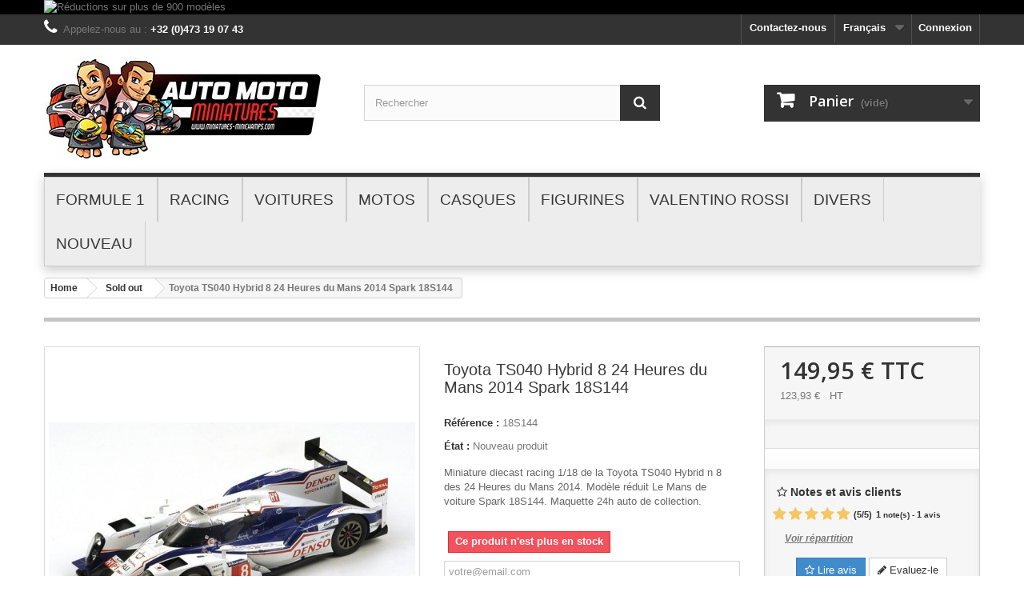

--- FILE ---
content_type: text/html; charset=utf-8
request_url: https://www.miniatures-minichamps.com/fr/sold-out/18144-toyota-ts040-hybrid-8-24-heures-du-mans-2014-spark-18s144.html
body_size: 26383
content:
<!DOCTYPE HTML> <!--[if lt IE 7]><html class="no-js lt-ie9 lt-ie8 lt-ie7" lang="fr-fr"><![endif]--> <!--[if IE 7]><html class="no-js lt-ie9 lt-ie8 ie7" lang="fr-fr"><![endif]--> <!--[if IE 8]><html class="no-js lt-ie9 ie8" lang="fr-fr"><![endif]--> <!--[if gt IE 8]><html class="no-js ie9" lang="fr-fr"><![endif]--><html lang="fr-fr"><head><meta charset="utf-8" /><title>Toyota TS040 Hybrid 8 24 Heures du Mans 2014 Spark 18S144 - Miniatures Autos Motos</title><meta name="description" content="Miniature diecast racing 1/18 de la Toyota TS040 Hybrid n 8 des 24 Heures du Mans 2014. Modèle réduit Le Mans de voiture Spark 18S144. Maquette 24h auto de collection." /><meta name="generator" content="PrestaShop" /><meta name="robots" content="index,follow" /><meta name="viewport" content="width=device-width, minimum-scale=0.25, maximum-scale=1.6, initial-scale=1.0" /><meta name="apple-mobile-web-app-capable" content="yes" /><link rel="icon" type="image/vnd.microsoft.icon" href="/img/favicon.ico?1761241460" /><link rel="shortcut icon" type="image/x-icon" href="/img/favicon.ico?1761241460" /><link rel="stylesheet" href="https://www.miniatures-minichamps.com/themes/default-bootstrap/cache/v_444_3080285a6e7b25a5ee907ea5ac49f054_all.css" type="text/css" media="all" /><link rel="stylesheet" href="https://www.miniatures-minichamps.com/themes/default-bootstrap/cache/v_444_b4632cd5da8519ab97b7d34dde18182d_print.css" type="text/css" media="print" /><link rel="stylesheet" href="https://fonts.googleapis.com/css?family=Lato:100,300,regular,700,900|Open+Sans:300|Indie+Flower:regular|Oswald:300,regular,700&subset=latin,latin-ext" type="text/css" id="ls-google-fonts-css" /><link rel="stylesheet" href="/modules/layerslider/views/css/base/layerslider.css" type="text/css" /><link rel="stylesheet" href="/modules/layerslider/views/css/base/layerslider.transitiongallery.css" type="text/css" /><!--[if lt IE 8]> 
<script type="text/javascript" src="https://www.miniatures-minichamps.com/modules/pm_advancedtopmenu/js/pm_advancedtopmenuiefix.js"></script> <![endif]-->
<script type="text/javascript" data-keepinline="true">// instantiate object
	var oGsr = {};
	var bt_msgs = {"delay":"Vous n'avez pas rempli un entier l'option d\u00e9calage","fbId":"Vous n'avez pas rempli un entier l'option Facebook app ID","fbsecret":"Vous n'avez pas rempli l'option Facebook secret","reviewDate":"Vous n'avez pas rempli la date de l'avis","title":"Vous n'avez pas rempli le titre","comment":"Vous n'avez pas rempli le commentaire","report":"Vous n'avez pas rempli le commentaire associ\u00e9 \u00e0 l'avis abusif","rating":"Vous n'avez pas s\u00e9lectionn\u00e9 de note pour l'avis","checkreview":"Vous n'avez pas s\u00e9lectionn\u00e9 d'avis","email":"Vous n'avez pas rempli votre adresse e-mail","status":"Vous n'avez pas s\u00e9lectionn\u00e9 de statut","vouchercode":"Vous n'avez pas rempli le code de r\u00e9duction","voucheramount":"Vous avez laiss\u00e9 0 comme valeur pour le bon de r\u00e9duction","voucherminimum":"Le montant minimum n'est pas un num\u00e9rique","vouchermaximum":"La quantit\u00e9 maximum n'est pas un num\u00e9rique","vouchervalidity":"Vous avez laiss\u00e9 0 pour la dur\u00e9e de validit\u00e9","importMatching":"Vous n'avez pas rempli le nombre de colonnes","reviewModerationTxt":{"1":"Vous n'avez pas rempli votre texte juridique pour utiliser une mod\u00e9ration pour la langue Fran\u00e7ais (French). Cliquez sur la liste d\u00e9roulante des langues afin de remplir correctement les champs dans chaque langue","4":"Vous n'avez pas rempli votre texte juridique pour utiliser une mod\u00e9ration pour la langue English GB (English). Cliquez sur la liste d\u00e9roulante des langues afin de remplir correctement les champs dans chaque langue"},"reviewModifyTxt":{"1":"Vous n'avez pas rempli votre texte juridique pour utiliser un outil de modification d'avis pour la langue Fran\u00e7ais (French). Cliquez sur la liste d\u00e9roulante des langues afin de remplir correctement les champs dans chaque langue","4":"Vous n'avez pas rempli votre texte juridique pour utiliser un outil de modification d'avis pour la langue English GB (English). Cliquez sur la liste d\u00e9roulante des langues afin de remplir correctement les champs dans chaque langue"},"emailTitle":{"1":"Vous n'avez pas rempli le titre ou le texte avec la langue Fran\u00e7ais (French). Cliquez sur la liste d\u00e9roulante des langues afin de remplir correctement les champs dans chaque langue","4":"Vous n'avez pas rempli le titre ou le texte avec la langue English GB (English). Cliquez sur la liste d\u00e9roulante des langues afin de remplir correctement les champs dans chaque langue"},"emaillCategory":{"1":"Vous n'avez pas rempli le label de la cat\u00e9gorie avec la langue Fran\u00e7ais (French). Cliquez sur la liste d\u00e9roulante des langues afin de remplir correctement les champs dans chaque langue","4":"Vous n'avez pas rempli le label de la cat\u00e9gorie avec la langue English GB (English). Cliquez sur la liste d\u00e9roulante des langues afin de remplir correctement les champs dans chaque langue"},"emaillProduct":{"1":"Vous n'avez pas rempli le label du produit avec la langue Fran\u00e7ais (French). Cliquez sur la liste d\u00e9roulante des langues afin de remplir correctement les champs dans chaque langue","4":"Vous n'avez pas rempli le label du produit avec la langue English GB (English). Cliquez sur la liste d\u00e9roulante des langues afin de remplir correctement les champs dans chaque langue"},"emaillSentence":{"1":"Vous n'avez pas rempli la phrase personnalis\u00e9 du corps de tetxe avec la langue Fran\u00e7ais (French). Cliquez sur la liste d\u00e9roulante des langues afin de remplir correctement les champs dans chaque langue","4":"Vous n'avez pas rempli la phrase personnalis\u00e9 du corps de tetxe avec la langue English GB (English). Cliquez sur la liste d\u00e9roulante des langues afin de remplir correctement les champs dans chaque langue"}};
	var bt_sImgUrl = '/modules/gsnippetsreviews/views/img/';
	var bt_sWebService = '/modules/gsnippetsreviews/ws-gsnippetsreviews.php?bt_token=3fdf871f2d73a99a5cc5b70623982830';
	var sGsrModuleName = 'gsr';
	var bt_aFancyReviewForm = {};
	var bt_aFancyReviewTabForm = {};
	var bt_oScrollTo = {};
	bt_oScrollTo.execute = false;
	var bt_oUseSocialButton = {};
	var bt_oActivateReviewTab = {};
	bt_oActivateReviewTab.run = false;
	var bt_oDeactivateReviewTab = {};
	bt_oDeactivateReviewTab.run = false;
	var bt_aReviewReport = new Array();
	var bt_oCallback = {};
	bt_oCallback.run = false;
	var bt_aStarsRating = new Array();
	var bt_oBxSlider = {};
	bt_oBxSlider.run = false;</script><input type="hidden" id="setcontrollername" name="setcontrollername" value="product"/><script id="mcjs">!function(c,h,i,m,p){m=c.createElement(h),p=c.getElementsByTagName(h)[0],m.async=1,m.src=i,p.parentNode.insertBefore(m,p)}(document,"script","https://chimpstatic.com/mcjs-connected/js/users/b29c9f2da1b01dddf1a826bd0/56bfced0f7e6a1f42eb5b6f0e.js");</script>  <script data-keepinline>var dfKvCustomerEmail;
    if ('undefined' !== typeof klCustomer && "" !== klCustomer.email) {
      dfKvCustomerEmail = klCustomer.email;
    }</script> <script data-keepinline>(function(w, k) {w[k] = window[k] || function () { (window[k].q = window[k].q || []).push(arguments) }})(window, "doofinderApp")
    

    // Custom personalization:
    doofinderApp("config", "language", "fr-fr");
    doofinderApp("config", "currency", "EUR");</script>  <link rel="stylesheet" href="//fonts.googleapis.com/css?family=Open+Sans:300,600&amp;subset=latin,latin-ext" type="text/css" media="all" /> <!--[if IE 8]> 
<script src="https://oss.maxcdn.com/libs/html5shiv/3.7.0/html5shiv.js"></script> 
<script src="https://oss.maxcdn.com/libs/respond.js/1.3.0/respond.min.js"></script> <![endif]--></head><body id="product" class="product product-18144 product-toyota-ts040-hybrid-8-24-heures-du-mans-2014-spark-18s144 category-61 category-sold-out hide-left-column hide-right-column lang_fr"><div id="page"><div class="header-container"> <header id="header"><div class="banner"><div class="container"><div class="row"> <a href="/fr/71-black-weekend" title="R&eacute;ductions sur plus de 900 mod&egrave;les"> <img class="img-responsive" src="https://www.miniatures-minichamps.com/modules/blockbanner/img/7673eb45b450c080c4b9923131cf9402.jpg" alt="R&eacute;ductions sur plus de 900 mod&egrave;les" title="R&eacute;ductions sur plus de 900 mod&egrave;les" width="1170" height="65" /> </a></div></div></div><div class="nav"><div class="container"><div class="row"> <nav><div class="header_user_info"> <a class="login" href="https://www.miniatures-minichamps.com/fr/mon-compte" rel="nofollow" title="Identifiez-vous"> Connexion </a></div><div id="languages-block-top" class="languages-block"><div class="current"> <span>Français</span></div><ul id="first-languages" class="languages-block_ul toogle_content"><li class="selected"> <span>Français</span></li><li > <a href="https://www.miniatures-minichamps.com/gb/sold-out/18144-toyota-ts040-hybrid-8-24-heures-du-mans-2014-spark-18s144.html" title="English GB (English)" rel="alternate" hreflang="gb"> <span>English GB</span> </a></li></ul></div><div id="contact-link" > <a href="https://www.miniatures-minichamps.com/fr/nous-contacter" title="Contactez-nous">Contactez-nous</a></div> <span class="shop-phone"> <i class="icon-phone"></i>Appelez-nous au : <strong>+32 (0)473 19 07 43</strong> </span></nav></div></div></div><div><div class="container"><div class="row"><div id="header_logo"> <a href="https://www.miniatures-minichamps.com/" title="Miniatures Autos Motos"> <img class="logo img-responsive" src="https://www.miniatures-minichamps.com/img/miniatures-minichamps-logo-1724225991.jpg" alt="Miniatures Autos Motos" width="349" height="130"/> </a></div><div id="search_block_top" class="col-sm-4 clearfix"><form id="searchbox" method="get" action="//www.miniatures-minichamps.com/fr/recherche" > <input type="hidden" name="controller" value="search" /> <input type="hidden" name="orderby" value="position" /> <input type="hidden" name="orderway" value="desc" /> <input class="search_query form-control" type="text" id="search_query_top" name="search_query" placeholder="Rechercher" value="" /> <button type="submit" name="submit_search" class="btn btn-default button-search"> <span>Rechercher</span> </button></form></div><div class="col-sm-4 clearfix"><div class="shopping_cart"> <a href="https://www.miniatures-minichamps.com/fr/commande" title="Voir mon panier" rel="nofollow"> <b>Panier</b> <span class="ajax_cart_quantity unvisible">0</span> <span class="ajax_cart_product_txt unvisible">Produit</span> <span class="ajax_cart_product_txt_s unvisible">Produits</span> <span class="ajax_cart_total unvisible"> </span> <span class="ajax_cart_no_product">(vide)</span> </a><div class="cart_block block exclusive"><div class="block_content"><div class="cart_block_list"><p class="cart_block_no_products"> Aucun produit</p><div class="cart-prices"><div class="cart-prices-line first-line"> <span class="price cart_block_shipping_cost ajax_cart_shipping_cost unvisible"> À définir </span> <span class="unvisible"> Livraison </span></div><div class="cart-prices-line"> <span class="price cart_block_tax_cost ajax_cart_tax_cost">0,00 €</span> <span>Taxes</span></div><div class="cart-prices-line last-line"> <span class="price cart_block_total ajax_block_cart_total">0,00 €</span> <span>Total</span></div><p> Les prix sont TTC</p></div><p class="cart-buttons"> <a id="button_order_cart" class="btn btn-default button button-small" href="https://www.miniatures-minichamps.com/fr/commande" title="Commander" rel="nofollow"> <span> Commander<i class="icon-chevron-right right"></i> </span> </a></p></div></div></div></div></div><div id="layer_cart"><div class="clearfix"><div class="layer_cart_product col-xs-12 col-md-6"> <span class="cross" title="Fermer la fenêtre"></span> <span class="title"> <i class="icon-check"></i>Produit ajouté au panier avec succès </span><div class="product-image-container layer_cart_img"></div><div class="layer_cart_product_info"> <span id="layer_cart_product_title" class="product-name"></span> <span id="layer_cart_product_attributes"></span><div> <strong class="dark">Quantité</strong> <span id="layer_cart_product_quantity"></span></div><div> <strong class="dark">Total</strong> <span id="layer_cart_product_price"></span></div></div></div><div class="layer_cart_cart col-xs-12 col-md-6"> <span class="title"> <span class="ajax_cart_product_txt_s unvisible"> Il y a <span class="ajax_cart_quantity">0</span> produits dans votre panier. </span> <span class="ajax_cart_product_txt "> Il y a 1 produit dans votre panier. </span> </span><div class="layer_cart_row"> <strong class="dark"> Total produits TTC </strong> <span class="ajax_block_products_total"> </span></div><div class="layer_cart_row"> <strong class="dark unvisible"> Frais de port&nbsp;TTC </strong> <span class="ajax_cart_shipping_cost unvisible"> À définir </span></div><div class="layer_cart_row"> <strong class="dark">Taxes</strong> <span class="price cart_block_tax_cost ajax_cart_tax_cost">0,00 €</span></div><div class="layer_cart_row"> <strong class="dark"> Total TTC </strong> <span class="ajax_block_cart_total"> </span></div><div class="button-container"> <span class="continue btn btn-default button exclusive-medium" title="Continuer mes achats"> <span> <i class="icon-chevron-left left"></i>Continuer mes achats </span> </span> <a class="btn btn-default button button-medium" href="https://www.miniatures-minichamps.com/fr/commande" title="Commander" rel="nofollow"> <span> Commander<i class="icon-chevron-right right"></i> </span> </a></div></div></div><div class="crossseling"></div></div><div class="layer_cart_overlay"></div><div id="adtm_menu" data-sticky="1" class="container"><div id="adtm_menu_inner" class="clearfix"><ul id="menu"><li class="li-niveau1 advtm_menu_toggle"> <a class="a-niveau1 adtm_toggle_menu_button"><span class="advtm_menu_span adtm_toggle_menu_button_text">Menu</span></a></li><li class="li-niveau1 advtm_menu_1 sub"><a href="https://www.miniatures-minichamps.com/fr/12-formule-1" title="Formule 1" class=" a-niveau1"><span class="advtm_menu_span advtm_menu_span_1">Formule 1</span><!--[if gte IE 7]><!--></a><!--<![endif]--> <!--[if lte IE 6]><table><tr><td><![endif]--><div class="adtm_sub"><table class="columnWrapTable"><tr><td class="adtm_column_wrap_td advtm_column_wrap_td_1"><div class="adtm_column_wrap advtm_column_wrap_1"><div class="adtm_column_wrap_sizer">&nbsp;</div><div class="adtm_column adtm_column_2"> <span class="column_wrap_title"><a href="https://www.miniatures-minichamps.com/fr/13-f1-2025" title="F1 2025" class=""><img src="//www.miniatures-minichamps.com/modules/pm_advancedtopmenu/column_icons/2-fr.jpg" alt="F1 2025" title="F1 2025" width="70" height="70" class="adtm_menu_icon img-responsive" />F1 2025</a></span></div><div class="adtm_column adtm_column_44"> <span class="column_wrap_title"><a href="https://www.miniatures-minichamps.com/fr/73-f1-2024" title="F1 2024" class=""><img src="//www.miniatures-minichamps.com/modules/pm_advancedtopmenu/column_icons/44-fr.jpg" alt="F1 2024" title="F1 2024" width="70" height="70" class="adtm_menu_icon img-responsive" />F1 2024</a></span></div></div></td><td class="adtm_column_wrap_td advtm_column_wrap_td_2"><div class="adtm_column_wrap advtm_column_wrap_2"><div class="adtm_column_wrap_sizer">&nbsp;</div><div class="adtm_column adtm_column_1"> <span class="column_wrap_title"><a href="https://www.miniatures-minichamps.com/fr/64-f1-2023" title="F1 2023" class=""><img src="//www.miniatures-minichamps.com/modules/pm_advancedtopmenu/column_icons/1-fr.jpg" alt="F1 2023" title="F1 2023" width="70" height="70" class="adtm_menu_icon img-responsive" />F1 2023</a></span></div><div class="adtm_column adtm_column_42"> <span class="column_wrap_title"><a href="https://www.miniatures-minichamps.com/fr/69-f1-2021-2022" title="F1 2021 - 2022" class=""><img src="//www.miniatures-minichamps.com/modules/pm_advancedtopmenu/column_icons/42-fr.jpg" alt="F1 2021 - 2022" title="F1 2021 - 2022" width="70" height="70" class="adtm_menu_icon img-responsive" />F1 2021 - 2022</a></span></div></div></td><td class="adtm_column_wrap_td advtm_column_wrap_td_3"><div class="adtm_column_wrap advtm_column_wrap_3"><div class="adtm_column_wrap_sizer">&nbsp;</div><div class="adtm_column adtm_column_4"> <span class="column_wrap_title"><a href="https://www.miniatures-minichamps.com/fr/15-f1-2010-2020" title="F1 2010 - 2020" class=""><img src="//www.miniatures-minichamps.com/modules/pm_advancedtopmenu/column_icons/4-fr.jpg" alt="F1 2010 - 2020" title="F1 2010 - 2020" width="70" height="70" class="adtm_menu_icon img-responsive" />F1 2010 - 2020</a></span></div><div class="adtm_column adtm_column_5"> <span class="column_wrap_title"><a href="https://www.miniatures-minichamps.com/fr/16-f1-2000-2009" title="F1 2000 - 2009" class=""><img src="//www.miniatures-minichamps.com/modules/pm_advancedtopmenu/column_icons/5-fr.jpg" alt="F1 2000 - 2009" title="F1 2000 - 2009" width="70" height="70" class="adtm_menu_icon img-responsive" />F1 2000 - 2009</a></span></div></div></td><td class="adtm_column_wrap_td advtm_column_wrap_td_4"><div class="adtm_column_wrap advtm_column_wrap_4"><div class="adtm_column_wrap_sizer">&nbsp;</div><div class="adtm_column adtm_column_6"> <span class="column_wrap_title"><a href="https://www.miniatures-minichamps.com/fr/17-f1-1990-1999" title="F1 1990 - 1999" class=""><img src="//www.miniatures-minichamps.com/modules/pm_advancedtopmenu/column_icons/6-fr.jpg" alt="F1 1990 - 1999" title="F1 1990 - 1999" width="70" height="70" class="adtm_menu_icon img-responsive" />F1 1990 - 1999</a></span></div><div class="adtm_column adtm_column_7"> <span class="column_wrap_title"><a href="https://www.miniatures-minichamps.com/fr/18-f1-1980-1989" title="F1 1980 - 1989" class=""><img src="//www.miniatures-minichamps.com/modules/pm_advancedtopmenu/column_icons/7-fr.jpg" alt="F1 1980 - 1989" title="F1 1980 - 1989" width="70" height="70" class="adtm_menu_icon img-responsive" />F1 1980 - 1989</a></span></div></div></td><td class="adtm_column_wrap_td advtm_column_wrap_td_5"><div class="adtm_column_wrap advtm_column_wrap_5"><div class="adtm_column_wrap_sizer">&nbsp;</div><div class="adtm_column adtm_column_8"> <span class="column_wrap_title"><a href="https://www.miniatures-minichamps.com/fr/19-f1-1970-1979" title="F1 1970 - 1979" class=""><img src="//www.miniatures-minichamps.com/modules/pm_advancedtopmenu/column_icons/8-fr.jpg" alt="F1 1970 - 1979" title="F1 1970 - 1979" width="70" height="70" class="adtm_menu_icon img-responsive" />F1 1970 - 1979</a></span></div><div class="adtm_column adtm_column_9"> <span class="column_wrap_title"><a href="https://www.miniatures-minichamps.com/fr/20-f1-1950-1969" title="F1 1950 - 1969" class=""><img src="//www.miniatures-minichamps.com/modules/pm_advancedtopmenu/column_icons/9-fr.jpg" alt="F1 1950 - 1969" title="F1 1950 - 1969" width="70" height="70" class="adtm_menu_icon img-responsive" />F1 1950 - 1969</a></span></div><div class="adtm_column adtm_column_10"> <span class="column_wrap_title"><a href="https://www.miniatures-minichamps.com/fr/21-diecast-fanshop" title="Diecast Fanshop" class=""><img src="//www.miniatures-minichamps.com/modules/pm_advancedtopmenu/column_icons/10-fr.jpg" alt="Diecast Fanshop" title="Diecast Fanshop" width="70" height="70" class="adtm_menu_icon img-responsive" />Diecast Fanshop</a></span></div></div></td></tr></table><p style="text-align: center;"><strong>Découvrez de superbes miniatures des plus grands pilotes et des plus grands teams. &nbsp;<br />Michael Schumacher, Ayrton Senna, Kimi Raikkonen, Niki Lauda, Juan Manuel Fangio,... &nbsp;<br /><strong>Ferrari, McLaren, Williams, Lotus, Renault, Red Bull,... aux échelles 1/43 et 1/18.</strong></strong></p></div> <!--[if lte IE 6]></td></tr></table></a><![endif]--></li><li class="li-niveau1 advtm_menu_2 sub"><a href="https://www.miniatures-minichamps.com/fr/22-racing" title="Racing" class=" a-niveau1"><span class="advtm_menu_span advtm_menu_span_2">Racing</span><!--[if gte IE 7]><!--></a><!--<![endif]--> <!--[if lte IE 6]><table><tr><td><![endif]--><div class="adtm_sub"><table class="columnWrapTable"><tr><td class="adtm_column_wrap_td advtm_column_wrap_td_6"><div class="adtm_column_wrap advtm_column_wrap_6"><div class="adtm_column_wrap_sizer">&nbsp;</div><div class="adtm_column adtm_column_11"> <span class="column_wrap_title"><a href="https://www.miniatures-minichamps.com/fr/23-le-mans" title="Le Mans" class=""><img src="//www.miniatures-minichamps.com/modules/pm_advancedtopmenu/column_icons/11-fr.jpg" alt="Le Mans" title="Le Mans" width="70" height="70" class="adtm_menu_icon img-responsive" />Le Mans</a></span></div></div></td><td class="adtm_column_wrap_td advtm_column_wrap_td_7"><div class="adtm_column_wrap advtm_column_wrap_7"><div class="adtm_column_wrap_sizer">&nbsp;</div><div class="adtm_column adtm_column_12"> <span class="column_wrap_title"><a href="https://www.miniatures-minichamps.com/fr/24-francorchamps" title="Francorchamps" class=""><img src="//www.miniatures-minichamps.com/modules/pm_advancedtopmenu/column_icons/12-fr.jpg" alt="Francorchamps" title="Francorchamps" width="70" height="70" class="adtm_menu_icon img-responsive" />Francorchamps</a></span></div></div></td><td class="adtm_column_wrap_td advtm_column_wrap_td_8"><div class="adtm_column_wrap advtm_column_wrap_8"><div class="adtm_column_wrap_sizer">&nbsp;</div><div class="adtm_column adtm_column_13"> <span class="column_wrap_title"><a href="https://www.miniatures-minichamps.com/fr/25-nurburgring" title="Nurburgring" class=""><img src="//www.miniatures-minichamps.com/modules/pm_advancedtopmenu/column_icons/13-fr.jpg" alt="Nurburgring" title="Nurburgring" width="70" height="70" class="adtm_menu_icon img-responsive" />Nurburgring</a></span></div></div></td><td class="adtm_column_wrap_td advtm_column_wrap_td_9"><div class="adtm_column_wrap advtm_column_wrap_9"><div class="adtm_column_wrap_sizer">&nbsp;</div><div class="adtm_column adtm_column_14"> <span class="column_wrap_title"><a href="https://www.miniatures-minichamps.com/fr/26-circuit" title="Circuit" class=""><img src="//www.miniatures-minichamps.com/modules/pm_advancedtopmenu/column_icons/14-fr.jpg" alt="Circuit" title="Circuit" width="70" height="70" class="adtm_menu_icon img-responsive" />Circuit</a></span></div></div></td><td class="adtm_column_wrap_td advtm_column_wrap_td_10"><div class="adtm_column_wrap advtm_column_wrap_10"><div class="adtm_column_wrap_sizer">&nbsp;</div><div class="adtm_column adtm_column_15"> <span class="column_wrap_title"><a href="https://www.miniatures-minichamps.com/fr/27-rallye" title="Rallye" class=""><img src="//www.miniatures-minichamps.com/modules/pm_advancedtopmenu/column_icons/15-fr.jpg" alt="Rallye" title="Rallye" width="70" height="70" class="adtm_menu_icon img-responsive" />Rallye</a></span></div></div></td></tr></table><p style="text-align: center;"><strong>Découvrez de superbes miniatures des plus grandes courses et des championnats les plus relevés.<br />24 Heures du Mans, 24 Heures de Francorchamps, 24 Heures du Nurburgring, DTM, WTCC, ALMS,...&nbsp;<br />Mais aussi des modèles réduits de voitures de rallye aux échelles 1/43 et 1/18.</strong></p></div> <!--[if lte IE 6]></td></tr></table></a><![endif]--></li><li class="li-niveau1 advtm_menu_3 sub"><a href="https://www.miniatures-minichamps.com/fr/28-voitures" title="Voitures" class=" a-niveau1"><span class="advtm_menu_span advtm_menu_span_3">Voitures</span><!--[if gte IE 7]><!--></a><!--<![endif]--> <!--[if lte IE 6]><table><tr><td><![endif]--><div class="adtm_sub"><table class="columnWrapTable"><tr><td class="adtm_column_wrap_td advtm_column_wrap_td_11"><div class="adtm_column_wrap advtm_column_wrap_11"><div class="adtm_column_wrap_sizer">&nbsp;</div><div class="adtm_column adtm_column_16"> <span class="column_wrap_title"><a href="https://www.miniatures-minichamps.com/fr/29-echelle-1-43" title="Echelle 1/43" class=""><img src="//www.miniatures-minichamps.com/modules/pm_advancedtopmenu/column_icons/16-fr.jpg" alt="Echelle 1/43" title="Echelle 1/43" width="70" height="70" class="adtm_menu_icon img-responsive" />Echelle 1/43</a></span></div></div></td><td class="adtm_column_wrap_td advtm_column_wrap_td_12"><div class="adtm_column_wrap advtm_column_wrap_12"><div class="adtm_column_wrap_sizer">&nbsp;</div><div class="adtm_column adtm_column_17"> <span class="column_wrap_title"><a href="https://www.miniatures-minichamps.com/fr/30-echelle-1-18" title="Echelle 1/18" class=""><img src="//www.miniatures-minichamps.com/modules/pm_advancedtopmenu/column_icons/17-fr.jpg" alt="Echelle 1/18" title="Echelle 1/18" width="70" height="70" class="adtm_menu_icon img-responsive" />Echelle 1/18</a></span></div></div></td><td class="adtm_column_wrap_td advtm_column_wrap_td_13"><div class="adtm_column_wrap advtm_column_wrap_13"><div class="adtm_column_wrap_sizer">&nbsp;</div><div class="adtm_column adtm_column_18"> <span class="column_wrap_title"><a href="https://www.miniatures-minichamps.com/fr/31-autres-echelles" title="Autres Echelles" class=""><img src="//www.miniatures-minichamps.com/modules/pm_advancedtopmenu/column_icons/18-fr.jpg" alt="Autres Echelles" title="Autres Echelles" width="70" height="70" class="adtm_menu_icon img-responsive" />Autres Echelles</a></span></div></div></td></tr></table><p style="text-align: center;"><strong>Découvrez des modèles réduits de voitures de route aux échelles 1/43 et 1/18.&nbsp;</strong><span></span><br /><strong>Mais également des super-cars et des voitures qui ont fais la légende de l'automobile.</strong></p></div> <!--[if lte IE 6]></td></tr></table></a><![endif]--></li><li class="li-niveau1 advtm_menu_4 sub"><a href="https://www.miniatures-minichamps.com/fr/37-motos" title="Motos" class=" a-niveau1"><span class="advtm_menu_span advtm_menu_span_4">Motos</span><!--[if gte IE 7]><!--></a><!--<![endif]--> <!--[if lte IE 6]><table><tr><td><![endif]--><div class="adtm_sub"><table class="columnWrapTable"><tr><td class="adtm_column_wrap_td advtm_column_wrap_td_14"><div class="adtm_column_wrap advtm_column_wrap_14"><div class="adtm_column_wrap_sizer">&nbsp;</div><div class="adtm_column adtm_column_19"> <span class="column_wrap_title"><a href="https://www.miniatures-minichamps.com/fr/38-motogp-racing" title="MotoGP Racing" class=""><img src="//www.miniatures-minichamps.com/modules/pm_advancedtopmenu/column_icons/19-fr.jpg" alt="MotoGP Racing" title="MotoGP Racing" width="70" height="70" class="adtm_menu_icon img-responsive" />MotoGP Racing</a></span></div></div></td><td class="adtm_column_wrap_td advtm_column_wrap_td_15"><div class="adtm_column_wrap advtm_column_wrap_15"><div class="adtm_column_wrap_sizer">&nbsp;</div><div class="adtm_column adtm_column_20"> <span class="column_wrap_title"><a href="https://www.miniatures-minichamps.com/fr/39-route" title="Route" class=""><img src="//www.miniatures-minichamps.com/modules/pm_advancedtopmenu/column_icons/20-fr.jpg" alt="Route" title="Route" width="70" height="70" class="adtm_menu_icon img-responsive" />Route</a></span></div></div></td><td class="adtm_column_wrap_td advtm_column_wrap_td_16"><div class="adtm_column_wrap advtm_column_wrap_16"><div class="adtm_column_wrap_sizer">&nbsp;</div><div class="adtm_column adtm_column_21"> <span class="column_wrap_title"><a href="https://www.miniatures-minichamps.com/fr/40-diecast-fanshop" title="Diecast - Fanshop" class=""><img src="//www.miniatures-minichamps.com/modules/pm_advancedtopmenu/column_icons/21-fr.jpg" alt="Diecast - Fanshop" title="Diecast - Fanshop" width="70" height="70" class="adtm_menu_icon img-responsive" />Diecast - Fanshop</a></span></div></div></td></tr></table><p style="text-align: center;"><strong>Découvrez une gamme complète de modèles réduits de motos de course et de route.<br />Des miniatures des plus grands pilotes et constructeurs de l'histoire de la moto.<br />Valentino Rossi, Casey Stoner, Mike Doohan, Barry Sheene, Yamaha, Suzuki, Ducati,...</strong></p></div> <!--[if lte IE 6]></td></tr></table></a><![endif]--></li><li class="li-niveau1 advtm_menu_5 sub"><a href="https://www.miniatures-minichamps.com/fr/45-casques" title="Casques" class=" a-niveau1"><span class="advtm_menu_span advtm_menu_span_5">Casques</span><!--[if gte IE 7]><!--></a><!--<![endif]--> <!--[if lte IE 6]><table><tr><td><![endif]--><div class="adtm_sub"><table class="columnWrapTable"><tr><td class="adtm_column_wrap_td advtm_column_wrap_td_17"><div class="adtm_column_wrap advtm_column_wrap_17"><div class="adtm_column_wrap_sizer">&nbsp;</div><div class="adtm_column adtm_column_22"> <span class="column_wrap_title"><a href="https://www.miniatures-minichamps.com/fr/46-echelle-1-2" title="Echelle 1/2" class=""><img src="//www.miniatures-minichamps.com/modules/pm_advancedtopmenu/column_icons/22-fr.jpg" alt="Echelle 1/2" title="Echelle 1/2" width="70" height="70" class="adtm_menu_icon img-responsive" />Echelle 1/2</a></span></div></div></td><td class="adtm_column_wrap_td advtm_column_wrap_td_18"><div class="adtm_column_wrap advtm_column_wrap_18"><div class="adtm_column_wrap_sizer">&nbsp;</div><div class="adtm_column adtm_column_23"> <span class="column_wrap_title"><a href="https://www.miniatures-minichamps.com/fr/47-echelle-1-8" title="Echelle 1/8" class=""><img src="//www.miniatures-minichamps.com/modules/pm_advancedtopmenu/column_icons/23-fr.jpg" alt="Echelle 1/8" title="Echelle 1/8" width="70" height="70" class="adtm_menu_icon img-responsive" />Echelle 1/8</a></span></div></div></td></tr></table><p style="text-align: center;"><strong>Complétez votre collection avec des casques aux échelles 1/8 et 1/2.</strong><span>&nbsp;</span><br /><strong>Des reproductions fidèles des casques de pilotes automobile et de pilotes moto.</strong></p></div> <!--[if lte IE 6]></td></tr></table></a><![endif]--></li><li class="li-niveau1 advtm_menu_6 sub"><a href="https://www.miniatures-minichamps.com/fr/49-figurines" title="Figurines" class=" a-niveau1"><span class="advtm_menu_span advtm_menu_span_6">Figurines</span><!--[if gte IE 7]><!--></a><!--<![endif]--> <!--[if lte IE 6]><table><tr><td><![endif]--><div class="adtm_sub"><table class="columnWrapTable"><tr><td class="adtm_column_wrap_td advtm_column_wrap_td_19"><div class="adtm_column_wrap advtm_column_wrap_19"><div class="adtm_column_wrap_sizer">&nbsp;</div><div class="adtm_column adtm_column_24"> <span class="column_wrap_title"><a href="https://www.miniatures-minichamps.com/fr/50-echelle-1-43" title="Echelle 1/43" class=""><img src="//www.miniatures-minichamps.com/modules/pm_advancedtopmenu/column_icons/24-fr.jpg" alt="Echelle 1/43" title="Echelle 1/43" width="70" height="70" class="adtm_menu_icon img-responsive" />Echelle 1/43</a></span></div></div></td><td class="adtm_column_wrap_td advtm_column_wrap_td_20"><div class="adtm_column_wrap advtm_column_wrap_20"><div class="adtm_column_wrap_sizer">&nbsp;</div><div class="adtm_column adtm_column_25"> <span class="column_wrap_title"><a href="https://www.miniatures-minichamps.com/fr/51-echelle-1-18" title="Echelle 1/18" class=""><img src="//www.miniatures-minichamps.com/modules/pm_advancedtopmenu/column_icons/25-fr.jpg" alt="Echelle 1/18" title="Echelle 1/18" width="70" height="70" class="adtm_menu_icon img-responsive" />Echelle 1/18</a></span></div></div></td><td class="adtm_column_wrap_td advtm_column_wrap_td_21"><div class="adtm_column_wrap advtm_column_wrap_21"><div class="adtm_column_wrap_sizer">&nbsp;</div><div class="adtm_column adtm_column_26"> <span class="column_wrap_title"><a href="https://www.miniatures-minichamps.com/fr/52-autres-echelles" title="Autres Echelles" class=""><img src="//www.miniatures-minichamps.com/modules/pm_advancedtopmenu/column_icons/26-fr.jpg" alt="Autres Echelles" title="Autres Echelles" width="70" height="70" class="adtm_menu_icon img-responsive" />Autres Echelles</a></span></div></div></td></tr></table><p style="text-align: center;"><strong>Découvrez des figurines de pilotes afin de mettre en valeur vos miniatures.</strong><span>&nbsp;</span><br /><strong>Mais aussi des figurines de mécaniciens et divers accessoires afin de compléter vos collections.</strong></p></div> <!--[if lte IE 6]></td></tr></table></a><![endif]--></li><li class="li-niveau1 advtm_menu_7 sub"><a href="https://www.miniatures-minichamps.com/fr/32-valentino-rossi" title="Valentino Rossi" class=" a-niveau1"><span class="advtm_menu_span advtm_menu_span_7">Valentino Rossi</span><!--[if gte IE 7]><!--></a><!--<![endif]--> <!--[if lte IE 6]><table><tr><td><![endif]--><div class="adtm_sub"><table class="columnWrapTable"><tr><td class="adtm_column_wrap_td advtm_column_wrap_td_22"><div class="adtm_column_wrap advtm_column_wrap_22"><div class="adtm_column_wrap_sizer">&nbsp;</div><div class="adtm_column adtm_column_27"> <span class="column_wrap_title"><a href="https://www.miniatures-minichamps.com/fr/33-motos" title="Motos" class=""><img src="//www.miniatures-minichamps.com/modules/pm_advancedtopmenu/column_icons/27-fr.jpg" alt="Motos" title="Motos" width="70" height="70" class="adtm_menu_icon img-responsive" />Motos</a></span></div></div></td><td class="adtm_column_wrap_td advtm_column_wrap_td_23"><div class="adtm_column_wrap advtm_column_wrap_23"><div class="adtm_column_wrap_sizer">&nbsp;</div><div class="adtm_column adtm_column_28"> <span class="column_wrap_title"><a href="https://www.miniatures-minichamps.com/fr/34-casques" title="Casques" class=""><img src="//www.miniatures-minichamps.com/modules/pm_advancedtopmenu/column_icons/28-fr.jpg" alt="Casques" title="Casques" width="70" height="70" class="adtm_menu_icon img-responsive" />Casques</a></span></div></div></td><td class="adtm_column_wrap_td advtm_column_wrap_td_24"><div class="adtm_column_wrap advtm_column_wrap_24"><div class="adtm_column_wrap_sizer">&nbsp;</div><div class="adtm_column adtm_column_29"> <span class="column_wrap_title"><a href="https://www.miniatures-minichamps.com/fr/35-figurines" title="Figurines" class=""><img src="//www.miniatures-minichamps.com/modules/pm_advancedtopmenu/column_icons/29-fr.jpg" alt="Figurines" title="Figurines" width="70" height="70" class="adtm_menu_icon img-responsive" />Figurines</a></span></div></div></td><td class="adtm_column_wrap_td advtm_column_wrap_td_25"><div class="adtm_column_wrap advtm_column_wrap_25"><div class="adtm_column_wrap_sizer">&nbsp;</div><div class="adtm_column adtm_column_30"> <span class="column_wrap_title"><a href="https://www.miniatures-minichamps.com/fr/36-diecast-fanshop" title="Diecast / Fanshop" class=""><img src="//www.miniatures-minichamps.com/modules/pm_advancedtopmenu/column_icons/30-fr.jpg" alt="Diecast / Fanshop" title="Diecast / Fanshop" width="70" height="70" class="adtm_menu_icon img-responsive" />Diecast / Fanshop</a></span></div></div></td></tr></table><p style="text-align: center;"><strong>Retrouvez la collection Minichamps des casques, figurines et motos à l'échelle 1/12 de Valentino Rossi.</strong><span>&nbsp;</span><br /><strong>De nombreuses miniatures du numéro 46 qui déchaine encore les passions après plus de 20 ans.</strong></p></div> <!--[if lte IE 6]></td></tr></table></a><![endif]--></li><li class="li-niveau1 advtm_menu_8 sub"><a href="https://www.miniatures-minichamps.com/fr/57-divers" title="Divers" class=" a-niveau1"><span class="advtm_menu_span advtm_menu_span_8">Divers</span><!--[if gte IE 7]><!--></a><!--<![endif]--> <!--[if lte IE 6]><table><tr><td><![endif]--><div class="adtm_sub"><table class="columnWrapTable"><tr><td class="adtm_column_wrap_td advtm_column_wrap_td_26"><div class="adtm_column_wrap advtm_column_wrap_26"><div class="adtm_column_wrap_sizer">&nbsp;</div><div class="adtm_column adtm_column_31"> <span class="column_wrap_title"><a href="https://www.miniatures-minichamps.com/fr/41-sloeb" title="S.Loeb" class=""><img src="//www.miniatures-minichamps.com/modules/pm_advancedtopmenu/column_icons/31-fr.jpg" alt="S.Loeb" title="S.Loeb" width="70" height="70" class="adtm_menu_icon img-responsive" />S.Loeb</a></span></div></div></td><td class="adtm_column_wrap_td advtm_column_wrap_td_27"><div class="adtm_column_wrap advtm_column_wrap_27"><div class="adtm_column_wrap_sizer">&nbsp;</div><div class="adtm_column adtm_column_32"> <span class="column_wrap_title"><a href="https://www.miniatures-minichamps.com/fr/56-idees-cadeaux" title="Id&eacute;es cadeaux" class=""><img src="//www.miniatures-minichamps.com/modules/pm_advancedtopmenu/column_icons/32-fr.jpg" alt="Id&eacute;es cadeaux" title="Id&eacute;es cadeaux" width="70" height="70" class="adtm_menu_icon img-responsive" />Id&eacute;es cadeaux</a></span></div></div></td><td class="adtm_column_wrap_td advtm_column_wrap_td_28"><div class="adtm_column_wrap advtm_column_wrap_28"><div class="adtm_column_wrap_sizer">&nbsp;</div><div class="adtm_column adtm_column_33"> <span class="column_wrap_title"><a href="https://www.miniatures-minichamps.com/fr/53-expose" title="Expos&eacute;" class=""><img src="//www.miniatures-minichamps.com/modules/pm_advancedtopmenu/column_icons/33-fr.jpg" alt="Expos&eacute;" title="Expos&eacute;" width="70" height="70" class="adtm_menu_icon img-responsive" />Expos&eacute;</a></span></div></div></td><td class="adtm_column_wrap_td advtm_column_wrap_td_29"><div class="adtm_column_wrap advtm_column_wrap_29"><div class="adtm_column_wrap_sizer">&nbsp;</div><div class="adtm_column adtm_column_34"> <span class="column_wrap_title"><a href="https://www.miniatures-minichamps.com/fr/62-le-coin-des-enfants" title="Jouets Enfants" class=""><img src="//www.miniatures-minichamps.com/modules/pm_advancedtopmenu/column_icons/34-fr.jpg" alt="Jouets Enfants" title="Jouets Enfants" width="70" height="70" class="adtm_menu_icon img-responsive" />Jouets Enfants</a></span></div></div></td><td class="adtm_column_wrap_td advtm_column_wrap_td_33"><div class="adtm_column_wrap advtm_column_wrap_33"><div class="adtm_column_wrap_sizer">&nbsp;</div><div class="adtm_column adtm_column_38"> <span class="column_wrap_title"><a href="https://www.miniatures-minichamps.com/fr/65-promotions" title="Promotions" class=""><img src="//www.miniatures-minichamps.com/modules/pm_advancedtopmenu/column_icons/38-fr.jpg" alt="Promotions" title="Promotions" width="70" height="70" class="adtm_menu_icon img-responsive" />Promotions</a></span></div></div></td></tr></table><p style="text-align: center;"><strong>Découvrez des miniatures de Sébastien Loeb, des idées cadeaux,</strong><br /><strong>des modèles réduits pour les petits ainsi que des boitiers, dioramas,...</strong></p></div> <!--[if lte IE 6]></td></tr></table></a><![endif]--></li><li class="li-niveau1 advtm_menu_9 sub"><a href="https://www.miniatures-minichamps.com/fr/54-nouveau" title="Nouveau" class=" a-niveau1"><span class="advtm_menu_span advtm_menu_span_9">Nouveau</span><!--[if gte IE 7]><!--></a><!--<![endif]--> <!--[if lte IE 6]><table><tr><td><![endif]--><div class="adtm_sub"><table class="columnWrapTable"><tr><td class="adtm_column_wrap_td advtm_column_wrap_td_30"><div class="adtm_column_wrap advtm_column_wrap_30"><div class="adtm_column_wrap_sizer">&nbsp;</div><div class="adtm_column adtm_column_35"> <span class="column_wrap_title"><a href="https://www.miniatures-minichamps.com/fr/58-precommandes" title="Pr&eacute;commandes" class=""><img src="//www.miniatures-minichamps.com/modules/pm_advancedtopmenu/column_icons/35-fr.jpg" alt="Pr&eacute;commandes" title="Pr&eacute;commandes" width="70" height="70" class="adtm_menu_icon img-responsive" />Pr&eacute;commandes</a></span></div><div class="adtm_column adtm_column_43"> <span class="column_wrap_title"><a href="https://www.miniatures-minichamps.com/fr/72-new-announcements" title="New announcements" class=""><img src="//www.miniatures-minichamps.com/modules/pm_advancedtopmenu/column_icons/43-fr.jpg" alt="New announcements" title="New announcements" width="70" height="70" class="adtm_menu_icon img-responsive" />New announcements</a></span></div></div></td><td class="adtm_column_wrap_td advtm_column_wrap_td_31"><div class="adtm_column_wrap advtm_column_wrap_31"><div class="adtm_column_wrap_sizer">&nbsp;</div><div class="adtm_column adtm_column_36"> <span class="column_wrap_title"><a href="https://www.miniatures-minichamps.com/fr/55-bientot-disponibles" title="Bient&ocirc;t disponibles" class=""><img src="//www.miniatures-minichamps.com/modules/pm_advancedtopmenu/column_icons/36-fr.jpg" alt="Bient&ocirc;t disponibles" title="Bient&ocirc;t disponibles" width="70" height="70" class="adtm_menu_icon img-responsive" />Bient&ocirc;t disponibles</a></span></div><div class="adtm_column adtm_column_40"> <span class="column_wrap_title"><a href="https://www.miniatures-minichamps.com/fr/67-catalogue-minichamps-2021" title="Minichamps 2021" class=""><img src="//www.miniatures-minichamps.com/modules/pm_advancedtopmenu/column_icons/40-fr.jpg" alt="Minichamps 2021" title="Minichamps 2021" width="70" height="70" class="adtm_menu_icon img-responsive" />Minichamps 2021</a></span></div></div></td><td class="adtm_column_wrap_td advtm_column_wrap_td_32"><div class="adtm_column_wrap advtm_column_wrap_32"><div class="adtm_column_wrap_sizer">&nbsp;</div><div class="adtm_column adtm_column_37"> <span class="column_wrap_title"><a href="https://www.miniatures-minichamps.com/fr/59-en-stock" title="En stock" class=""><img src="//www.miniatures-minichamps.com/modules/pm_advancedtopmenu/column_icons/37-fr.jpg" alt="En stock" title="En stock" width="70" height="70" class="adtm_menu_icon img-responsive" />En stock</a></span></div><div class="adtm_column adtm_column_41"> <span class="column_wrap_title"><a href="https://www.miniatures-minichamps.com/fr/68-catalogue-spark-2021" title="Spark 2021" class=""><img src="//www.miniatures-minichamps.com/modules/pm_advancedtopmenu/column_icons/41-fr.jpg" alt="Spark 2021" title="Spark 2021" width="70" height="70" class="adtm_menu_icon img-responsive" />Spark 2021</a></span></div></div></td><td class="adtm_column_wrap_td advtm_column_wrap_td_34"><div class="adtm_column_wrap advtm_column_wrap_34"><div class="adtm_column_wrap_sizer">&nbsp;</div><div class="adtm_column adtm_column_39"> <span class="column_wrap_title"><a href="https://www.miniatures-minichamps.com/fr/66-nouveautes-de-cette-semaine" title="Nouveaut&eacute;s de cette semaine" class=""><img src="//www.miniatures-minichamps.com/modules/pm_advancedtopmenu/column_icons/39-fr.jpg" alt="Nouveaut&eacute;s de cette semaine" title="Nouveaut&eacute;s de cette semaine" width="70" height="70" class="adtm_menu_icon img-responsive" />Nouveaut&eacute;s de cette semaine</a></span></div></div></td></tr></table><p style="text-align: center;"><strong>Bénéficiez de 10% de réduction sur tous les&nbsp;modèles réduits en précommande.</strong><br /><strong>Miniatures Moto GP, Le Mans, F1, Nurburgring, Rossi,...</strong></p></div> <!--[if lte IE 6]></td></tr></table></a><![endif]--></li></ul></div></div></div></div></div> </header></div><div class="columns-container"><div id="columns" class="container"><div class="breadcrumb"> <a href="https://www.miniatures-minichamps.com/" title="retour &agrave; Accueil">Home</a> <span class="navigation-pipe">&gt;</span> <a href="https://www.miniatures-minichamps.com/fr/61-sold-out" title="Sold out" data-gg="">Sold out</a><span class="navigation-pipe">></span>Toyota TS040 Hybrid 8 24 Heures du Mans 2014 Spark 18S144</div><div id="slider_row" class="row"><div id="top_column" class="center_column col-xs-12 col-sm-12"><div style="clear:both"></div><div class="row"><div class="col-lg-12"></div></div></div></div><div class="row"><div id="center_column" class="center_column col-xs-12 col-sm-12"><meta content="https://www.miniatures-minichamps.com/fr/sold-out/18144-toyota-ts040-hybrid-8-24-heures-du-mans-2014-spark-18s144.html"><div class="primary_block row"><div class="container"><div class="top-hr"></div></div><div class="pb-left-column col-xs-12 col-sm-4 col-md-5"><div id="image-block" class="clearfix"> <span id="view_full_size"> <img id="bigpic" src="https://www.miniatures-minichamps.com/1211-large_default/toyota-ts040-hybrid-8-24-heures-du-mans-2014-spark-18s144.jpg" title="Toyota TS040 Hybrid 8 24 Heures du Mans 2014 Spark 18S144" alt="Toyota TS040 Hybrid 8 24 Heures du Mans 2014 Spark 18S144" width="458" height="458"/> <span class="span_link no-print">Agrandir l&#039;image</span> </span></div><div id="views_block" class="clearfix hidden"><div id="thumbs_list"><ul id="thumbs_list_frame"><li id="thumbnail_1211" class="last"> <a href="https://www.miniatures-minichamps.com/1211-thickbox_default/toyota-ts040-hybrid-8-24-heures-du-mans-2014-spark-18s144.jpg" data-fancybox-group="other-views" class="fancybox shown" title="Toyota TS040 Hybrid 8 24 Heures du Mans 2014 Spark 18S144"> <img class="img-responsive" id="thumb_1211" src="https://www.miniatures-minichamps.com/1211-cart_default/toyota-ts040-hybrid-8-24-heures-du-mans-2014-spark-18s144.jpg" alt="Toyota TS040 Hybrid 8 24 Heures du Mans 2014 Spark 18S144" title="Toyota TS040 Hybrid 8 24 Heures du Mans 2014 Spark 18S144" height="80" width="80" /> </a></li></ul></div></div></div><div class="pb-center-column col-xs-12 col-sm-4"><h1>Toyota TS040 Hybrid 8 24 Heures du Mans 2014 Spark 18S144</h1><p id="product_reference"> <label>R&eacute;f&eacute;rence : </label> <span class="editable" content="18S144">18S144</span></p><p id="product_condition"> <label>&Eacute;tat : </label><link href="https://schema.org/NewCondition"/> <span class="editable">Nouveau produit</span></p><div id="short_description_block"><div id="short_description_content" class="rte align_justify"><p>Miniature diecast racing 1/18 de la Toyota TS040 Hybrid n 8 des 24 Heures du Mans 2014. Modèle réduit Le Mans de voiture Spark 18S144. Maquette 24h auto de collection.</p></div><p class="buttons_bottom_block"> <a href="javascript:{}" class="button"> Plus de d&eacute;tails </a></p></div><p id="pQuantityAvailable" style="display: none;"> <span id="quantityAvailable">0</span> <span id="quantityAvailableTxt">Article</span> <span id="quantityAvailableTxtMultiple">Produits</span></p><p id="availability_statut"> <span id="availability_value" class="label label-danger">Ce produit n&#039;est plus en stock</span></p><p class="warning_inline" id="last_quantities" style="display: none" >Attention : derni&egrave;res pi&egrave;ces disponibles !</p><p id="availability_date" style="display: none;"> <span id="availability_date_label">Date de disponibilit&eacute;:</span> <span id="availability_date_value"></span></p><div id="oosHook"><p class="form-group"> <input type="text" id="oos_customer_email" name="customer_email" size="20" value="votre@email.com" class="mailalerts_oos_email form-control" /></p> <a href="#" title="Prévenez-moi lorsque le produit est disponible" id="mailalert_link" rel="nofollow">Prévenez-moi lorsque le produit est disponible</a> <span id="oos_customer_email_result" style="display:none; display: block;"></span></div><p id="loyalty" class="align_justify"> En achetant ce produit vous pouvez gagner jusqu'à <b><span id="loyalty_points">29</span> points de fidélité</b>. Votre panier totalisera <b><span id="total_loyalty_points">29</span> points de fidélité</b> pouvant être transformé(s) en un bon de réduction de <span id="loyalty_price">2,90 €</span>.</p> <br class="clear" /><ul id="usefull_link_block" class="clearfix no-print"><li id="left_share_fb"> <a href="http://www.facebook.com/sharer.php?u=https%3A%2F%2Fwww.miniatures-minichamps.com%2Ffr%2Fsold-out%2F18144-toyota-ts040-hybrid-8-24-heures-du-mans-2014-spark-18s144.html&amp;t=Toyota+TS040+Hybrid+8+24+Heures+du+Mans+2014+Spark+18S144" class="_blank">Partager sur Facebook !</a></li><li class="sendtofriend"> <a id="send_friend_button" href="#send_friend_form"> Envoyer à un ami </a><div style="display: none;"><div id="send_friend_form"><h2 class="page-subheading"> Envoyer à un ami</h2><div class="row"><div class="product clearfix col-xs-12 col-sm-6"> <img src="https://www.miniatures-minichamps.com/1211-home_default/toyota-ts040-hybrid-8-24-heures-du-mans-2014-spark-18s144.jpg" height="250" width="250" alt="Toyota TS040 Hybrid 8 24 Heures du Mans 2014 Spark 18S144" /><div class="product_desc"><p class="product_name"> <strong>Toyota TS040 Hybrid 8 24 Heures du Mans 2014 Spark 18S144</strong></p><p>Miniature diecast racing 1/18 de la Toyota TS040 Hybrid n 8 des 24 Heures du Mans 2014. Modèle réduit Le Mans de voiture Spark 18S144. Maquette 24h auto de collection.</p></div></div><div class="send_friend_form_content col-xs-12 col-sm-6" id="send_friend_form_content"><div id="send_friend_form_error"></div><div id="send_friend_form_success"></div><div class="form_container"><p class="intro_form"> Destinataire :</p><p class="text"> <label for="friend_name"> Nom de votre ami <sup class="required">*</sup> : </label> <input id="friend_name" name="friend_name" type="text" value=""/></p><p class="text"> <label for="friend_email"> Adresse e-mail de votre ami <sup class="required">*</sup> : </label> <input id="friend_email" name="friend_email" type="text" value=""/></p><p class="txt_required"> <sup class="required">*</sup> Champs requis</p></div><p class="submit"> <button id="sendEmail" class="btn button button-small" name="sendEmail" type="submit"> <span>Envoyer</span> </button>&nbsp; OU&nbsp; <a class="closefb" href="#"> Annuler </a></p></div></div></div></div></li><li class="print"> <a href="javascript:print();"> Imprimer </a></li></ul></div><div class="pb-right-column col-xs-12 col-sm-4 col-md-3"><form id="buy_block" action="https://www.miniatures-minichamps.com/fr/panier" method="post"><p class="hidden"> <input type="hidden" name="token" value="d0474fb767a0282eca6f65d739223399" /> <input type="hidden" name="id_product" value="18144" id="product_page_product_id" /> <input type="hidden" name="add" value="1" /> <input type="hidden" name="id_product_attribute" id="idCombination" value="" /></p><div class="box-info-product"><div class="content_prices clearfix"><div><p class="our_price_display" itemscope><span id="our_price_display" class="price" content="149.95">149,95 €</span> TTC<meta content="EUR" /></p><p id="pretaxe_price"> <span id="pretaxe_price_display"> 123,93 € </span> &nbsp; HT</p><p id="reduction_percent" style="display:none;"><span id="reduction_percent_display"></span></p><p id="reduction_amount" style="display:none"><span id="reduction_amount_display"></span></p><p id="old_price" class="hidden"><span id="old_price_display"><span class="price"></span></span></p></div><div class="clear"></div></div><div class="product_attributes clearfix"><p id="quantity_wanted_p" style="display: none;"> <label for="quantity_wanted">Quantit&eacute;</label> <input type="number" min="1" name="qty" id="quantity_wanted" class="text" value="1" /> <a href="#" data-field-qty="qty" class="btn btn-default button-minus product_quantity_down"> <span><i class="icon-minus"></i></span> </a> <a href="#" data-field-qty="qty" class="btn btn-default button-plus product_quantity_up"> <span><i class="icon-plus"></i></span> </a> <span class="clearfix"></span></p><p id="minimal_quantity_wanted_p" style="display: none;"> La quantit&eacute; minimale pour pouvoir commander ce produit est <b id="minimal_quantity_label">1</b></p></div><div class="box-cart-bottom"><div class="unvisible"><p id="add_to_cart" class="buttons_bottom_block no-print"> <button type="submit" name="Submit" class="exclusive"> <span>Ajouter au panier</span> </button></p></div><div id="product_payment_logos"><div class="box-security"><h5 class="product-heading-h5"></h5> <a href="/content/5-paiement-securise" title=""> <img src="/modules/productpaymentlogos/img/a69910111225f282659f2cffa96ffa1f.png" alt="" class="img-responsive" /> </a></div></div>  <div id="gsr" class="productAction average-heading"><div class="clear"></div><p class="average-heading-title padding-left-15"><i class="icon-star-empty"></i> <strong>Notes et avis clients</strong></p><div itemprop="aggregateRating" itemscope itemtype="http://schema.org/AggregateRating"><div class="display-review padding-left-right"><div class="pull-left"><div class="rating-star-yellow"> <input type="radio" value="1" checked="checked"/><label class=" product-block checked" for="rating1" title="1"></label> <input type="radio" value="2" checked="checked"/><label class=" product-block checked" for="rating2" title="2"></label> <input type="radio" value="3" checked="checked"/><label class=" product-block checked" for="rating3" title="3"></label> <input type="radio" value="4" checked="checked"/><label class=" product-block checked" for="rating4" title="4"></label> <input type="radio" value="5" checked="checked"/><label class=" product-block checked" for="rating5" title="5"></label></div><div class="pull-right"> <span class="left text-size-07 padding-left5">(</span><meta itemprop="worstRating" content="1" /><span class="left text-size-07" itemprop="ratingValue">5</span><span class="left text-size-07">/<span itemprop="bestRating" class="text-size-1">5</span>)</span></div></div><div class="review-count-text left"><span class="padding-left5" itemprop="ratingCount">1</span> note(s) - <span itemprop="reviewCount">1</span> avis</div><div class="clr_5"></div> <a class="distrib-text padding-left-15" href="javascript:void(0);" onclick="bt_toggle('.display-distribution');/*$('.display-distribution').toggle();*/">Voir répartition</a></div><div class="display-distribution" style="display: none;"><div class="display-distribution-line rating-star-yellow" id="gsrDistribution1"><input type="radio" value="1" checked="checked"/><label class="distrib-front checked" for="rating1" title="1"></label><input type="radio" value="2" checked="checked"/><label class="distrib-front checked" for="rating2" title="2"></label><input type="radio" value="3" checked="checked"/><label class="distrib-front checked" for="rating3" title="3"></label><input type="radio" value="4" checked="checked"/><label class="distrib-front checked" for="rating4" title="4"></label><input type="radio" value="5" checked="checked"/><label class="distrib-front checked" for="rating5" title="5"></label>&nbsp;<strong>1</strong></div><div class="display-distribution-line rating-star-yellow" id="gsrDistribution2"><input type="radio" value="1" checked="checked"/><label class="distrib-front checked" for="rating1" title="1"></label><input type="radio" value="2" checked="checked"/><label class="distrib-front checked" for="rating2" title="2"></label><input type="radio" value="3" checked="checked"/><label class="distrib-front checked" for="rating3" title="3"></label><input type="radio" value="4" checked="checked"/><label class="distrib-front checked" for="rating4" title="4"></label><input type="radio" value="5" /><label class="distrib-front" for="rating5" title="5"></label>&nbsp;<strong>0</strong></div><div class="display-distribution-line rating-star-yellow" id="gsrDistribution3"><input type="radio" value="1" checked="checked"/><label class="distrib-front checked" for="rating1" title="1"></label><input type="radio" value="2" checked="checked"/><label class="distrib-front checked" for="rating2" title="2"></label><input type="radio" value="3" checked="checked"/><label class="distrib-front checked" for="rating3" title="3"></label><input type="radio" value="4" /><label class="distrib-front" for="rating4" title="4"></label><input type="radio" value="5" /><label class="distrib-front" for="rating5" title="5"></label>&nbsp;<strong>0</strong></div><div class="display-distribution-line rating-star-yellow" id="gsrDistribution4"><input type="radio" value="1" checked="checked"/><label class="distrib-front checked" for="rating1" title="1"></label><input type="radio" value="2" checked="checked"/><label class="distrib-front checked" for="rating2" title="2"></label><input type="radio" value="3" /><label class="distrib-front" for="rating3" title="3"></label><input type="radio" value="4" /><label class="distrib-front" for="rating4" title="4"></label><input type="radio" value="5" /><label class="distrib-front" for="rating5" title="5"></label>&nbsp;<strong>0</strong></div><div class="display-distribution-line rating-star-yellow" id="gsrDistribution5"><input type="radio" value="1" checked="checked"/><label class="distrib-front checked" for="rating1" title="1"></label><input type="radio" value="2" /><label class="distrib-front" for="rating2" title="2"></label><input type="radio" value="3" /><label class="distrib-front" for="rating3" title="3"></label><input type="radio" value="4" /><label class="distrib-front" for="rating4" title="4"></label><input type="radio" value="5" /><label class="distrib-front" for="rating5" title="5"></label>&nbsp;<strong>0</strong></div><div class="clr_5"></div></div><div class="clr_5"></div><div class="text-center"> <a class="btn btn-primary" href="javascript:void(0);" onclick="bt_scrollTo('anchorReview', 1200);"><i class="icon-star-empty"></i> Lire avis</a> <a class="btn btn-default fancybox.ajax" id="bt_btn-review-form" href="/modules/gsnippetsreviews/ws-gsnippetsreviews.php?bt_token=3fdf871f2d73a99a5cc5b70623982830&sAction=display&sType=review&iPId=18144&iCId=0&sURI=%2Ffr%2Fsold-out%2F18144-toyota-ts040-hybrid-8-24-heures-du-mans-2014-spark-18s144.html&btKey=6da8b6b79d440d13d096f32f5e65c31b" rel="nofollow"><i class="icon-pencil"></i> Evaluez-le</a></div><div class="clr_0"></div></div></div>  <p class="buttons_bottom_block no-print"> <a id="wishlist_button_nopop" href="#" onclick="WishlistCart('wishlist_block_list', 'add', '18144', $('#idCombination').val(), document.getElementById('quantity_wanted').value); return false;" rel="nofollow" title="Ajouter à ma liste"> Ajouter à ma liste d'envies </a></p></div></div></form></div></div> <section class="page-product-box"><h3 class="page-product-heading">Fiche technique</h3><table class="table-data-sheet"><tr class="odd"><td>Année</td><td>2014</td></tr><tr class="even"><td>Constructeur</td><td>Toyota</td></tr><tr class="odd"><td>Echelle</td><td>&quot;1/18&quot;</td></tr><tr class="even"><td>Type</td><td>Racing Le Mans</td></tr><tr class="odd"><td>Marque</td><td>Spark</td></tr><tr class="even"><td>Code Fabricant de l&#039;article</td><td>18S144</td></tr><tr class="odd"><td>Disponibilité</td><td>Disponible</td></tr></table> </section> <section class="page-product-box"><h3 class="page-product-heading">En savoir plus</h3><div class="rte"><p>Toyota TS040 Hybrid n 8<br />3ème aux 24 Heures du Mans 2014<br />Pilotes: Davidson - Lapierre - Buemi<br />Echelle 1/18<br />Marque: Spark<br />Référence Spark: 18S144<br />Miniature neuve vendue avec sa boite</p></div> </section> <section class="page-product-box"> <section class="page-product-box"><h3 class="page-product-heading"><i class="icon-star-empty"></i> Avis</h3> <a name="anchorReview" id="anchorReview"></a><div id="gsr" class="rte"><div class="review-line"><div itemprop="review" itemscope itemtype="http://schema.org/Review"><div class="review-line-name text-muted"> Par <strong> <span itemprop="author"> C&eacute;dric T. </span> </strong>(St Pierre Montlimart, France) le&nbsp;<meta itemprop="datePublished" content="2017-05-11">11 Mai 2017 <span class="text-size-07">(<span itemprop="itemReviewed">Toyota TS040 Hybrid 8 24 Heures du Mans 2014 Spark 18S144</span>)</span> :<div class="review-line-rating"><div class="left text-size-07" itemprop="reviewRating" itemscope itemtype="http://schema.org/Rating"> (<span itemprop="ratingValue">5</span>/<span itemprop="bestRating">5</span>)&nbsp;</div><div class="rating-star-yellow"><input type="radio" value="1" checked="checked"/><label class="product-tab checked" for="rating1" title="1"></label><input type="radio" value="2" checked="checked"/><label class="product-tab checked" for="rating2" title="2"></label><input type="radio" value="3" checked="checked"/><label class="product-tab checked" for="rating3" title="3"></label><input type="radio" value="4" checked="checked"/><label class="product-tab checked" for="rating4" title="4"></label><input type="radio" value="5" checked="checked"/><label class="product-tab checked" for="rating5" title="5"></label></div></div></div><div class="review-line-comment"> <span class="clr_0"></span><p itemprop="name"><strong>Toyota TS040</strong></p><p itemprop="description">Très beau produit. Très bien emballé. Travail très sérieux de Spark et Miniature Minichamps <br /></p><div class="inline gsr_social_buttons"><div class="inline width-auto"><div class="inline zindex"><div class="fb-like valign-top" data-href="https://www.miniatures-minichamps.com/fr/module/gsnippetsreviews/review?iRId=489&amp;iPId=18144" data-show-faces="false" data-width="60" data-layout="button_count" data-share="true"></div></div> <a class="inline twitter-share-button" href="https://twitter.com/share" data-url="https://www.miniatures-minichamps.com/fr/module/gsnippetsreviews/review?iRId=489&amp;iPId=18144" data-lang="fr" >Tweet</a></div></div> <span class="review-report gsr_report_button"> <a class="fancybox.ajax" id="reportReview1" rel="nofollow" href="/modules/gsnippetsreviews/ws-gsnippetsreviews.php?bt_token=3fdf871f2d73a99a5cc5b70623982830&amp;sAction=display&amp;sType=report&amp;iProductId=18144&amp;btKey=ed20359f956502fa9476abc508bc2ec6&amp;sURI=%2Ffr%2Fsold-out%2F18144-toyota-ts040-hybrid-8-24-heures-du-mans-2014-spark-18s144.html&amp;iId=379" title="Signaler un avis"><i class="icon-warning-sign text-primary"></i>&nbsp;Signaler un abus</a> </span><div class="clr_5"></div></div></div></div>  </div> </section> </section> <section class="page-product-box blockproductscategory"><h3 class="productscategory_h3 page-product-heading"> 30 autres produits dans la même catégorie :</h3><div id="productscategory_list" class="clearfix"><ul id="bxslider1" class="bxslider clearfix"><li class="product-box item"> <a href="https://www.miniatures-minichamps.com/fr/sold-out/915130169-chevrolet-belair-impala-coupe-hardtop-1958-white-neo-neo49566.html" class="lnk_img product-image" title="Chevrolet Belair Impala Coupe Hardtop 1958 White NEO NEO49566"><img src="https://www.miniatures-minichamps.com/44942-home_default/chevrolet-belair-impala-coupe-hardtop-1958-white-neo-neo49566.jpg" alt="Chevrolet Belair Impala Coupe Hardtop 1958 White NEO NEO49566" /></a><h5 itemprop="name" class="product-name"> <a href="https://www.miniatures-minichamps.com/fr/sold-out/915130169-chevrolet-belair-impala-coupe-hardtop-1958-white-neo-neo49566.html" title="Chevrolet Belair Impala Coupe Hardtop 1958 White NEO NEO49566">Chevrolet...</a></h5><p class="price_display"> <span class="price">74,95 €</span></p><div class="clearfix" style="margin-top:5px"></div></li><li class="product-box item"> <a href="https://www.miniatures-minichamps.com/fr/sold-out/915130633-cord-812-coupe-1937-black-neo-neo45742.html" class="lnk_img product-image" title="Cord 812 Coupe 1937 Black NEO NEO45742"><img src="https://www.miniatures-minichamps.com/51643-home_default/cord-812-coupe-1937-black-neo-neo45742.jpg" alt="Cord 812 Coupe 1937 Black NEO NEO45742" /></a><h5 itemprop="name" class="product-name"> <a href="https://www.miniatures-minichamps.com/fr/sold-out/915130633-cord-812-coupe-1937-black-neo-neo45742.html" title="Cord 812 Coupe 1937 Black NEO NEO45742">Cord 812...</a></h5><p class="price_display"> <span class="price">79,95 €</span></p><div class="clearfix" style="margin-top:5px"></div></li><li class="product-box item"> <a href="https://www.miniatures-minichamps.com/fr/sold-out/915130634-dodge-330-sedan-1964-metallic-dark-red-neo-neo47223.html" class="lnk_img product-image" title="Dodge 330 Sedan 1964 Metallic Dark Red NEO NEO47223"><img src="https://www.miniatures-minichamps.com/51649-home_default/dodge-330-sedan-1964-metallic-dark-red-neo-neo47223.jpg" alt="Dodge 330 Sedan 1964 Metallic Dark Red NEO NEO47223" /></a><h5 itemprop="name" class="product-name"> <a href="https://www.miniatures-minichamps.com/fr/sold-out/915130634-dodge-330-sedan-1964-metallic-dark-red-neo-neo47223.html" title="Dodge 330 Sedan 1964 Metallic Dark Red NEO NEO47223">Dodge 330...</a></h5><p class="price_display"> <span class="price">79,95 €</span></p><div class="clearfix" style="margin-top:5px"></div></li><li class="product-box item"> <a href="https://www.miniatures-minichamps.com/fr/sold-out/915130635-ford-fairlane-500-hardtop-1958-orange-white-neo-neo47265.html" class="lnk_img product-image" title="Ford Fairlane 500 Hardtop 1958 Orange White NEO NEO47265"><img src="https://www.miniatures-minichamps.com/61631-home_default/ford-fairlane-500-hardtop-1958-orange-white-neo-neo47265.jpg" alt="Ford Fairlane 500 Hardtop 1958 Orange White NEO NEO47265" /></a><h5 itemprop="name" class="product-name"> <a href="https://www.miniatures-minichamps.com/fr/sold-out/915130635-ford-fairlane-500-hardtop-1958-orange-white-neo-neo47265.html" title="Ford Fairlane 500 Hardtop 1958 Orange White NEO NEO47265">Ford...</a></h5><p class="price_display"> <span class="price">79,95 €</span></p><div class="clearfix" style="margin-top:5px"></div></li><li class="product-box item"> <a href="https://www.miniatures-minichamps.com/fr/sold-out/915130637-porsche-911-turbo-targa-bb-1982-silver-neo-neo49593.html" class="lnk_img product-image" title="Porsche 911 Turbo Targa B+B 1982 Silver NEO NEO49593"><img src="https://www.miniatures-minichamps.com/51652-home_default/porsche-911-turbo-targa-bb-1982-silver-neo-neo49593.jpg" alt="Porsche 911 Turbo Targa B+B 1982 Silver NEO NEO49593" /></a><h5 itemprop="name" class="product-name"> <a href="https://www.miniatures-minichamps.com/fr/sold-out/915130637-porsche-911-turbo-targa-bb-1982-silver-neo-neo49593.html" title="Porsche 911 Turbo Targa B+B 1982 Silver NEO NEO49593">Porsche 911...</a></h5><p class="price_display"> <span class="price">79,95 €</span></p><div class="clearfix" style="margin-top:5px"></div></li><li class="product-box item"> <a href="https://www.miniatures-minichamps.com/fr/sold-out/915130638-rolls-royce-phantom-vi-stretch-1968-gold-brown-neo-neo45341.html" class="lnk_img product-image" title="Rolls Royce Phantom VI stretch 1968 Gold Brown NEO NEO45341"><img src="https://www.miniatures-minichamps.com/51642-home_default/rolls-royce-phantom-vi-stretch-1968-gold-brown-neo-neo45341.jpg" alt="Rolls Royce Phantom VI stretch 1968 Gold Brown NEO NEO45341" /></a><h5 itemprop="name" class="product-name"> <a href="https://www.miniatures-minichamps.com/fr/sold-out/915130638-rolls-royce-phantom-vi-stretch-1968-gold-brown-neo-neo45341.html" title="Rolls Royce Phantom VI stretch 1968 Gold Brown NEO NEO45341">Rolls Royce...</a></h5><p class="price_display"> <span class="price">79,95 €</span></p><div class="clearfix" style="margin-top:5px"></div></li><li class="product-box item"> <a href="https://www.miniatures-minichamps.com/fr/sold-out/915130642-chevrolet-suburban-ambulance-hillside-fire-department-1970-red-white-neo-neo47246.html" class="lnk_img product-image" title="Chevrolet Suburban Ambulance Hillside Fire Department 1970 Red White NEO NEO47246"><img src="https://www.miniatures-minichamps.com/51650-home_default/chevrolet-suburban-ambulance-hillside-fire-department-1970-red-white-neo-neo47246.jpg" alt="Chevrolet Suburban Ambulance Hillside Fire Department 1970 Red White NEO NEO47246" /></a><h5 itemprop="name" class="product-name"> <a href="https://www.miniatures-minichamps.com/fr/sold-out/915130642-chevrolet-suburban-ambulance-hillside-fire-department-1970-red-white-neo-neo47246.html" title="Chevrolet Suburban Ambulance Hillside Fire Department 1970 Red White NEO NEO47246">Chevrolet...</a></h5><p class="price_display"> <span class="price">84,95 €</span></p><div class="clearfix" style="margin-top:5px"></div></li><li class="product-box item"> <a href="https://www.miniatures-minichamps.com/fr/sold-out/915130655-daimler-motor-lastwagen-1898-beige-neo-neo43206.html" class="lnk_img product-image" title="Daimler motor Lastwagen 1898 Beige NEO NEO43206"><img src="https://www.miniatures-minichamps.com/53028-home_default/daimler-motor-lastwagen-1898-beige-neo-neo43206.jpg" alt="Daimler motor Lastwagen 1898 Beige NEO NEO43206" /></a><h5 itemprop="name" class="product-name"> <a href="https://www.miniatures-minichamps.com/fr/sold-out/915130655-daimler-motor-lastwagen-1898-beige-neo-neo43206.html" title="Daimler motor Lastwagen 1898 Beige NEO NEO43206">Daimler...</a></h5><p class="price_display"> <span class="price">99,95 €</span></p><div class="clearfix" style="margin-top:5px"></div></li><li class="product-box item"> <a href="https://www.miniatures-minichamps.com/fr/sold-out/915131856-porsche-911-9912-gt2rs-golden-magnesium-wheels-2018-orange-minichamps-155068305.html" class="lnk_img product-image" title="Porsche 911 991.2 GT2RS Golden Magnesium Wheels 2018 Orange Minichamps 155068305"><img src="https://www.miniatures-minichamps.com/56082-home_default/porsche-911-9912-gt2rs-golden-magnesium-wheels-2018-orange-minichamps-155068305.jpg" alt="Porsche 911 991.2 GT2RS Golden Magnesium Wheels 2018 Orange Minichamps 155068305" /></a><h5 itemprop="name" class="product-name"> <a href="https://www.miniatures-minichamps.com/fr/sold-out/915131856-porsche-911-9912-gt2rs-golden-magnesium-wheels-2018-orange-minichamps-155068305.html" title="Porsche 911 991.2 GT2RS Golden Magnesium Wheels 2018 Orange Minichamps 155068305">Porsche 911...</a></h5><p class="price_display"> <span class="price">111,95 €</span></p><div class="clearfix" style="margin-top:5px"></div></li><li class="product-box item"> <a href="https://www.miniatures-minichamps.com/fr/sold-out/915131891-faurd-taunus-tc2-2-door-ghia-1976-green-neo-neo45139.html" class="lnk_img product-image" title="Faurd Taunus TC2 2-Door Ghia 1976 Green NEO NEO45139"><img src="https://www.miniatures-minichamps.com/58425-home_default/faurd-taunus-tc2-2-door-ghia-1976-green-neo-neo45139.jpg" alt="Faurd Taunus TC2 2-Door Ghia 1976 Green NEO NEO45139" /></a><h5 itemprop="name" class="product-name"> <a href="https://www.miniatures-minichamps.com/fr/sold-out/915131891-faurd-taunus-tc2-2-door-ghia-1976-green-neo-neo45139.html" title="Faurd Taunus TC2 2-Door Ghia 1976 Green NEO NEO45139">Faurd...</a></h5><p class="price_display"> <span class="price">69,95 €</span></p><div class="clearfix" style="margin-top:5px"></div></li><li class="product-box item"> <a href="https://www.miniatures-minichamps.com/fr/sold-out/915131892-ford-granada-turnier-ghia-1972-light-red-neo-neo49503.html" class="lnk_img product-image" title="Ford Granada Turnier Ghia 1972 Light Red NEO NEO49503"><img src="https://www.miniatures-minichamps.com/58437-home_default/ford-granada-turnier-ghia-1972-light-red-neo-neo49503.jpg" alt="Ford Granada Turnier Ghia 1972 Light Red NEO NEO49503" /></a><h5 itemprop="name" class="product-name"> <a href="https://www.miniatures-minichamps.com/fr/sold-out/915131892-ford-granada-turnier-ghia-1972-light-red-neo-neo49503.html" title="Ford Granada Turnier Ghia 1972 Light Red NEO NEO49503">Ford...</a></h5><p class="price_display"> <span class="price">69,95 €</span></p><div class="clearfix" style="margin-top:5px"></div></li><li class="product-box item"> <a href="https://www.miniatures-minichamps.com/fr/sold-out/915131893-ford-granada-turnier-ghia-1984-blue-metallic-neo-neo44257.html" class="lnk_img product-image" title="Ford Granada Turnier Ghia 1984 Blue Metallic NEO NEO44257"><img src="https://www.miniatures-minichamps.com/58405-home_default/ford-granada-turnier-ghia-1984-blue-metallic-neo-neo44257.jpg" alt="Ford Granada Turnier Ghia 1984 Blue Metallic NEO NEO44257" /></a><h5 itemprop="name" class="product-name"> <a href="https://www.miniatures-minichamps.com/fr/sold-out/915131893-ford-granada-turnier-ghia-1984-blue-metallic-neo-neo44257.html" title="Ford Granada Turnier Ghia 1984 Blue Metallic NEO NEO44257">Ford...</a></h5><p class="price_display"> <span class="price">69,95 €</span></p><div class="clearfix" style="margin-top:5px"></div></li><li class="product-box item"> <a href="https://www.miniatures-minichamps.com/fr/sold-out/915131894-maserati-a6g2000-allemano-coupe-1956-turquoise-metallic-neo-neo046562.html" class="lnk_img product-image" title="Maserati A6G2000 Allemano Coupe 1956 Turquoise Metallic NEO NEO046562"><img src="https://www.miniatures-minichamps.com/60134-home_default/maserati-a6g2000-allemano-coupe-1956-turquoise-metallic-neo-neo046562.jpg" alt="Maserati A6G2000 Allemano Coupe 1956 Turquoise Metallic NEO NEO046562" /></a><h5 itemprop="name" class="product-name"> <a href="https://www.miniatures-minichamps.com/fr/sold-out/915131894-maserati-a6g2000-allemano-coupe-1956-turquoise-metallic-neo-neo046562.html" title="Maserati A6G2000 Allemano Coupe 1956 Turquoise Metallic NEO NEO046562">Maserati...</a></h5><p class="price_display"> <span class="price">74,95 €</span></p><div class="clearfix" style="margin-top:5px"></div></li><li class="product-box item"> <a href="https://www.miniatures-minichamps.com/fr/sold-out/915131895-citroen-cx-gti-turbo-1986-grey-metallic-neo-neo45512.html" class="lnk_img product-image" title="Citroen CX GTI Turbo 1986 Grey Metallic NEO NEO45512"><img src="https://www.miniatures-minichamps.com/58429-home_default/citroen-cx-gti-turbo-1986-grey-metallic-neo-neo45512.jpg" alt="Citroen CX GTI Turbo 1986 Grey Metallic NEO NEO45512" /></a><h5 itemprop="name" class="product-name"> <a href="https://www.miniatures-minichamps.com/fr/sold-out/915131895-citroen-cx-gti-turbo-1986-grey-metallic-neo-neo45512.html" title="Citroen CX GTI Turbo 1986 Grey Metallic NEO NEO45512">Citroen CX...</a></h5><p class="price_display"> <span class="price">69,95 €</span></p><div class="clearfix" style="margin-top:5px"></div></li><li class="product-box item"> <a href="https://www.miniatures-minichamps.com/fr/sold-out/915131896-ford-escort-mk4-convertible-1986-white-neo-neo44956.html" class="lnk_img product-image" title="Ford Escort MK4 Convertible 1986 White NEO NEO44956"><img src="https://www.miniatures-minichamps.com/58421-home_default/ford-escort-mk4-convertible-1986-white-neo-neo44956.jpg" alt="Ford Escort MK4 Convertible 1986 White NEO NEO44956" /></a><h5 itemprop="name" class="product-name"> <a href="https://www.miniatures-minichamps.com/fr/sold-out/915131896-ford-escort-mk4-convertible-1986-white-neo-neo44956.html" title="Ford Escort MK4 Convertible 1986 White NEO NEO44956">Ford Escort...</a></h5><p class="price_display"> <span class="price">69,95 €</span></p><div class="clearfix" style="margin-top:5px"></div></li><li class="product-box item"> <a href="https://www.miniatures-minichamps.com/fr/sold-out/915131903-ford-xl-coupe-red-1969-red-neo-neo44721.html" class="lnk_img product-image" title="Ford XL Coupe Red 1969 Red NEO NEO44721"><img src="https://www.miniatures-minichamps.com/58413-home_default/ford-xl-coupe-red-1969-red-neo-neo44721.jpg" alt="Ford XL Coupe Red 1969 Red NEO NEO44721" /></a><h5 itemprop="name" class="product-name"> <a href="https://www.miniatures-minichamps.com/fr/sold-out/915131903-ford-xl-coupe-red-1969-red-neo-neo44721.html" title="Ford XL Coupe Red 1969 Red NEO NEO44721">Ford XL...</a></h5><p class="price_display"> <span class="price">74,95 €</span></p><div class="clearfix" style="margin-top:5px"></div></li><li class="product-box item"> <a href="https://www.miniatures-minichamps.com/fr/sold-out/915131906-mercedes-290-roadster-w18-1937-dark-brown-neo-neo45013.html" class="lnk_img product-image" title="Mercedes 290 Roadster W18 1937 Dark Brown NEO NEO45013"><img src="https://www.miniatures-minichamps.com/60126-home_default/mercedes-290-roadster-w18-1937-dark-brown-neo-neo45013.jpg" alt="Mercedes 290 Roadster W18 1937 Dark Brown NEO NEO45013" /></a><h5 itemprop="name" class="product-name"> <a href="https://www.miniatures-minichamps.com/fr/sold-out/915131906-mercedes-290-roadster-w18-1937-dark-brown-neo-neo45013.html" title="Mercedes 290 Roadster W18 1937 Dark Brown NEO NEO45013">Mercedes...</a></h5><p class="price_display"> <span class="price">99,95 €</span></p><div class="clearfix" style="margin-top:5px"></div></li><li class="product-box item"> <a href="https://www.miniatures-minichamps.com/fr/sold-out/915133100-ferrari-488-gte-evo-83-24-heures-du-mans-2020-looksmart-lslm119.html" class="lnk_img product-image" title="Ferrari 488 GTE Evo 83 24 Heures du Mans 2020 Looksmart LSLM119"><img src="https://www.miniatures-minichamps.com/71336-home_default/ferrari-488-gte-evo-83-24-heures-du-mans-2020-looksmart-lslm119.jpg" alt="Ferrari 488 GTE Evo 83 24 Heures du Mans 2020 Looksmart LSLM119" /></a><h5 itemprop="name" class="product-name"> <a href="https://www.miniatures-minichamps.com/fr/sold-out/915133100-ferrari-488-gte-evo-83-24-heures-du-mans-2020-looksmart-lslm119.html" title="Ferrari 488 GTE Evo 83 24 Heures du Mans 2020 Looksmart LSLM119">Ferrari 488...</a></h5><p class="price_display"> <span class="price">109,95 €</span></p><div class="clearfix" style="margin-top:5px"></div></li><li class="product-box item"> <a href="https://www.miniatures-minichamps.com/fr/sold-out/915133101-ferrari-488-gte-evo-85-24-heures-du-mans-2020-looksmart-lslm120.html" class="lnk_img product-image" title="Ferrari 488 GTE Evo 85 24 Heures du Mans 2020 Looksmart LSLM120"><img src="https://www.miniatures-minichamps.com/71222-home_default/ferrari-488-gte-evo-85-24-heures-du-mans-2020-looksmart-lslm120.jpg" alt="Ferrari 488 GTE Evo 85 24 Heures du Mans 2020 Looksmart LSLM120" /></a><h5 itemprop="name" class="product-name"> <a href="https://www.miniatures-minichamps.com/fr/sold-out/915133101-ferrari-488-gte-evo-85-24-heures-du-mans-2020-looksmart-lslm120.html" title="Ferrari 488 GTE Evo 85 24 Heures du Mans 2020 Looksmart LSLM120">Ferrari 488...</a></h5><p class="price_display"> <span class="price">109,95 €</span></p><div class="clearfix" style="margin-top:5px"></div></li><li class="product-box item"> <a href="https://www.miniatures-minichamps.com/fr/sold-out/915133647-bmw-alpina-b7-1985-green-top-marques-tm043-07b.html" class="lnk_img product-image" title="BMW Alpina B7 1985 Green Top Marques TM043-07B"><img src="https://www.miniatures-minichamps.com/img/p/fr-default-home_default.jpg" alt="BMW Alpina B7 1985 Green Top Marques TM043-07B" /></a><h5 itemprop="name" class="product-name"> <a href="https://www.miniatures-minichamps.com/fr/sold-out/915133647-bmw-alpina-b7-1985-green-top-marques-tm043-07b.html" title="BMW Alpina B7 1985 Green Top Marques TM043-07B">BMW Alpina...</a></h5><p class="price_display"> <span class="price">9,00 €</span></p><div class="clearfix" style="margin-top:5px"></div></li><li class="product-box item"> <a href="https://www.miniatures-minichamps.com/fr/sold-out/915133668-ferrari-f40-1987-blue-top-marques-tm43-11.html" class="lnk_img product-image" title="Ferrari F40 1987 Blue Top Marques TM43-11"><img src="https://www.miniatures-minichamps.com/img/p/fr-default-home_default.jpg" alt="Ferrari F40 1987 Blue Top Marques TM43-11" /></a><h5 itemprop="name" class="product-name"> <a href="https://www.miniatures-minichamps.com/fr/sold-out/915133668-ferrari-f40-1987-blue-top-marques-tm43-11.html" title="Ferrari F40 1987 Blue Top Marques TM43-11">Ferrari F40...</a></h5><p class="price_display"> <span class="price">9,00 €</span></p><div class="clearfix" style="margin-top:5px"></div></li><li class="product-box item"> <a href="https://www.miniatures-minichamps.com/fr/sold-out/915134861-gaz-m22-1960-beige-neo-neo43806.html" class="lnk_img product-image" title="GAZ M22 1960 Beige NEO NEO43806"><img src="https://www.miniatures-minichamps.com/65712-home_default/gaz-m22-1960-beige-neo-neo43806.jpg" alt="GAZ M22 1960 Beige NEO NEO43806" /></a><h5 itemprop="name" class="product-name"> <a href="https://www.miniatures-minichamps.com/fr/sold-out/915134861-gaz-m22-1960-beige-neo-neo43806.html" title="GAZ M22 1960 Beige NEO NEO43806">GAZ M22...</a></h5><p class="price_display"> <span class="price">51,95 €</span></p><div class="clearfix" style="margin-top:5px"></div></li><li class="product-box item"> <a href="https://www.miniatures-minichamps.com/fr/sold-out/915134864-audi-80-cabriolet-1994-silver-neo-neo43371.html" class="lnk_img product-image" title="Audi 80 Cabriolet 1994 Silver NEO NEO43371"><img src="https://www.miniatures-minichamps.com/65718-home_default/audi-80-cabriolet-1994-silver-neo-neo43371.jpg" alt="Audi 80 Cabriolet 1994 Silver NEO NEO43371" /></a><h5 itemprop="name" class="product-name"> <a href="https://www.miniatures-minichamps.com/fr/sold-out/915134864-audi-80-cabriolet-1994-silver-neo-neo43371.html" title="Audi 80 Cabriolet 1994 Silver NEO NEO43371">Audi 80...</a></h5><p class="price_display"> <span class="price">54,95 €</span></p><div class="clearfix" style="margin-top:5px"></div></li><li class="product-box item"> <a href="https://www.miniatures-minichamps.com/fr/sold-out/915134865-facel-vega-fv1b-dhc-convertible-1955-red-neo-neo43406.html" class="lnk_img product-image" title="Facel Vega FV1b DHC Convertible 1955 Red NEO NEO43406"><img src="https://www.miniatures-minichamps.com/65720-home_default/facel-vega-fv1b-dhc-convertible-1955-red-neo-neo43406.jpg" alt="Facel Vega FV1b DHC Convertible 1955 Red NEO NEO43406" /></a><h5 itemprop="name" class="product-name"> <a href="https://www.miniatures-minichamps.com/fr/sold-out/915134865-facel-vega-fv1b-dhc-convertible-1955-red-neo-neo43406.html" title="Facel Vega FV1b DHC Convertible 1955 Red NEO NEO43406">Facel Vega...</a></h5><p class="price_display"> <span class="price">56,95 €</span></p><div class="clearfix" style="margin-top:5px"></div></li><li class="product-box item"> <a href="https://www.miniatures-minichamps.com/fr/sold-out/915134867-jensen-interceptor-siii-dhc-convertible-1975-silver-neo-neo43396.html" class="lnk_img product-image" title="Jensen Interceptor SIII DHC Convertible 1975 Silver NEO NEO43396"><img src="https://www.miniatures-minichamps.com/65724-home_default/jensen-interceptor-siii-dhc-convertible-1975-silver-neo-neo43396.jpg" alt="Jensen Interceptor SIII DHC Convertible 1975 Silver NEO NEO43396" /></a><h5 itemprop="name" class="product-name"> <a href="https://www.miniatures-minichamps.com/fr/sold-out/915134867-jensen-interceptor-siii-dhc-convertible-1975-silver-neo-neo43396.html" title="Jensen Interceptor SIII DHC Convertible 1975 Silver NEO NEO43396">Jensen...</a></h5><p class="price_display"> <span class="price">56,95 €</span></p><div class="clearfix" style="margin-top:5px"></div></li><li class="product-box item"> <a href="https://www.miniatures-minichamps.com/fr/sold-out/915134868-nissan-datsun-200l-laurel-c230-1977-very-light-green-neo-neo44495.html" class="lnk_img product-image" title="Nissan Datsun 200L Laurel C230 1977 Very Light Green NEO NEO44495"><img src="https://www.miniatures-minichamps.com/65726-home_default/nissan-datsun-200l-laurel-c230-1977-very-light-green-neo-neo44495.jpg" alt="Nissan Datsun 200L Laurel C230 1977 Very Light Green NEO NEO44495" /></a><h5 itemprop="name" class="product-name"> <a href="https://www.miniatures-minichamps.com/fr/sold-out/915134868-nissan-datsun-200l-laurel-c230-1977-very-light-green-neo-neo44495.html" title="Nissan Datsun 200L Laurel C230 1977 Very Light Green NEO NEO44495">Nissan...</a></h5><p class="price_display"> <span class="price">57,95 €</span></p><div class="clearfix" style="margin-top:5px"></div></li><li class="product-box item"> <a href="https://www.miniatures-minichamps.com/fr/sold-out/915134871-puma-gte-spider-volkswagen-brasil-1971-silver-neo-neo46150.html" class="lnk_img product-image" title="Puma GTE Spider (Volkswagen Brasil) 1971 Silver NEO NEO46150"><img src="https://www.miniatures-minichamps.com/65732-home_default/puma-gte-spider-volkswagen-brasil-1971-silver-neo-neo46150.jpg" alt="Puma GTE Spider (Volkswagen Brasil) 1971 Silver NEO NEO46150" /></a><h5 itemprop="name" class="product-name"> <a href="https://www.miniatures-minichamps.com/fr/sold-out/915134871-puma-gte-spider-volkswagen-brasil-1971-silver-neo-neo46150.html" title="Puma GTE Spider (Volkswagen Brasil) 1971 Silver NEO NEO46150">Puma GTE...</a></h5><p class="price_display"> <span class="price">59,95 €</span></p><div class="clearfix" style="margin-top:5px"></div></li><li class="product-box item"> <a href="https://www.miniatures-minichamps.com/fr/sold-out/915134877-mitsubishi-sapporo-mk1-coupe-1982-brown-met-neo-neo43442.html" class="lnk_img product-image" title="Mitsubishi Sapporo MK1 Coupe 1982 Brown Met NEO NEO43442"><img src="https://www.miniatures-minichamps.com/65744-home_default/mitsubishi-sapporo-mk1-coupe-1982-brown-met-neo-neo43442.jpg" alt="Mitsubishi Sapporo MK1 Coupe 1982 Brown Met NEO NEO43442" /></a><h5 itemprop="name" class="product-name"> <a href="https://www.miniatures-minichamps.com/fr/sold-out/915134877-mitsubishi-sapporo-mk1-coupe-1982-brown-met-neo-neo43442.html" title="Mitsubishi Sapporo MK1 Coupe 1982 Brown Met NEO NEO43442">Mitsubishi...</a></h5><p class="price_display"> <span class="price">63,95 €</span></p><div class="clearfix" style="margin-top:5px"></div></li><li class="product-box item"> <a href="https://www.miniatures-minichamps.com/fr/sold-out/915134878-fiat-1100es-pininfarina-2-doors-1950-red-neo-neo45100.html" class="lnk_img product-image" title="Fiat 1100ES Pininfarina 2 Doors 1950 Red NEO NEO45100"><img src="https://www.miniatures-minichamps.com/65746-home_default/fiat-1100es-pininfarina-2-doors-1950-red-neo-neo45100.jpg" alt="Fiat 1100ES Pininfarina 2 Doors 1950 Red NEO NEO45100" /></a><h5 itemprop="name" class="product-name"> <a href="https://www.miniatures-minichamps.com/fr/sold-out/915134878-fiat-1100es-pininfarina-2-doors-1950-red-neo-neo45100.html" title="Fiat 1100ES Pininfarina 2 Doors 1950 Red NEO NEO45100">Fiat 1100ES...</a></h5><p class="price_display"> <span class="price">64,95 €</span></p><div class="clearfix" style="margin-top:5px"></div></li><li class="product-box item"> <a href="https://www.miniatures-minichamps.com/fr/sold-out/915134881-ford-england-taunus-p3-turnier-1960-black-ivory-neo-neo44561.html" class="lnk_img product-image" title="Ford England Taunus P3 Turnier 1960 Black Ivory NEO NEO44561"><img src="https://www.miniatures-minichamps.com/65752-home_default/ford-england-taunus-p3-turnier-1960-black-ivory-neo-neo44561.jpg" alt="Ford England Taunus P3 Turnier 1960 Black Ivory NEO NEO44561" /></a><h5 itemprop="name" class="product-name"> <a href="https://www.miniatures-minichamps.com/fr/sold-out/915134881-ford-england-taunus-p3-turnier-1960-black-ivory-neo-neo44561.html" title="Ford England Taunus P3 Turnier 1960 Black Ivory NEO NEO44561">Ford...</a></h5><p class="price_display"> <span class="price">69,95 €</span></p><div class="clearfix" style="margin-top:5px"></div></li></ul></div> </section><div id="container_express_checkout" style="float:right; margin: 10px 40px 0 0"> <img id="payment_paypal_express_checkout" src="https://www.paypal.com/fr_FR/i/btn/btn_xpressCheckout.gif" alt="" /></div><div class="clearfix"></div><form id="paypal_payment_form_cart" class="paypal_payment_form" action="https://www.miniatures-minichamps.com/modules/paypal/express_checkout/payment.php" title="Payez avec PayPal" method="post" data-ajax="false"> <input type="hidden" name="id_product" value="18144" /> <input type="hidden" name="quantity" value="1" /> <input type="hidden" name="id_p_attr" value="0" /> <input type="hidden" name="express_checkout" value="product"/> <input type="hidden" name="current_shop_url" value="https://www.miniatures-minichamps.com/fr/sold-out/18144-toyota-ts040-hybrid-8-24-heures-du-mans-2014-spark-18s144.html" /> <input type="hidden" name="bn" value="PRESTASHOP_ECM" /></form><input type="hidden" id="in_context_checkout_enabled" value="0"></div></div></div></div></div><div class="footer-container"> <footer id="footer" class="container"><div class="row"><div id="newsletter_block_left" class="block"><h4>Rejoignez notre communauté</h4><div class="block_content"><form action="//www.miniatures-minichamps.com/fr/" method="post"><div class="form-group" > <input class="inputNew form-control grey newsletter-input" id="newsletter-input" type="text" name="email" size="18" value="Saisissez votre adresse e-mail" /> <button type="submit" name="submitNewsletter" class="btn btn-default button button-small"> <span>ok</span> </button> <input type="hidden" name="action" value="0" /></div></form></div></div><section class="blockcategories_footer footer-block col-xs-12 col-sm-2"><h4>Catégories</h4><div class="category_footer toggle-footer"><div class="list"><ul class="tree dhtml"><li > <a href="https://www.miniatures-minichamps.com/fr/12-formule-1" title=""> Formule 1 </a><ul><li > <a href="https://www.miniatures-minichamps.com/fr/13-f1-2025" title="Bienvenue dans la catégorie Formule 1 2025 ! Retrouvez toutes les miniatures F1 2025 , voitures miniatures de Formule 1 , et modèles officiels des écuries Ferrari, Red Bull, Mercedes, McLaren, Alpine, Aston Martin, Haas, Williams et Sauber. Les pilotes stars de la saison sont là : Max Verstappen, Charles Leclerc, Lewis Hamilton, Lando Norris, Fernando Alonso, George Russell, Oscar Piastri et bien d’autres. Découvrez nos modèles réduits à l’échelle 1/18 et 1/43 , casques pilotes, séries limitées, Spark, Minichamps, Bburago, Looksmart et toutes les grandes marques de collection. Les nouveautés sont disponibles en précommande avec -10% de réduction , pour être sûr de ne rien manquer tout en profitant du meilleur prix garanti. Commandez dès aujourd’hui vos miniatures Formule 1 2025 et complétez votre collection avec les plus belles répliques des monoplaces de la saison ! À découvrir également : Miniatures F1 2024 · Miniatures F1 2023 · Miniatures F1 2010–2020"> F1 2025 </a></li><li > <a href="https://www.miniatures-minichamps.com/fr/73-f1-2024" title="Bienvenue dans la catégorie F1 2024 ! Retrouvez toutes les miniatures Formule 1 de la saison 2024 , avec les voitures officielles des écuries Ferrari, Red Bull, Mercedes, McLaren, Alpine, Aston Martin, Haas, Williams et Sauber. Découvrez les modèles des pilotes emblématiques de la saison : Max Verstappen, Charles Leclerc, Lewis Hamilton, Lando Norris, Fernando Alonso, George Russell, Pierre Gasly, Oscar Piastri , et bien d’autres. Notre sélection comprend des miniatures F1 2024 à l’échelle 1/18 et 1/43 , des casques pilotes, des éditions limitées et les plus grandes marques de collection comme Spark, Minichamps, Bburago, BBR et Looksmart . Complétez votre collection avec les plus belles répliques de la saison F1 2024, incontournables pour tout passionné de Formule 1. Voir aussi : Miniatures F1 2025 · Miniatures F1 2023 · Miniatures F1 2010–2020"> F1 2024 </a></li><li > <a href="https://www.miniatures-minichamps.com/fr/64-f1-2023" title="Bienvenue dans la catégorie F1 2023 ! Retrouvez toutes les miniatures Formule 1 de la saison 2023, avec les voitures officielles des écuries Red Bull, Ferrari, Mercedes, Aston Martin, McLaren, Alpine, Alfa Romeo, Haas, Williams et AlphaTauri. Découvrez les modèles réduits des pilotes emblématiques de la saison comme Max Verstappen , Sergio Pérez , Charles Leclerc , Lewis Hamilton , Fernando Alonso , Lando Norris , George Russell , Carlos Sainz et bien d’autres. Notre sélection comprend des miniatures F1 2023 à l’échelle 1/18 et 1/43 , des casques pilotes, des éditions limitées et les plus grandes marques de collection telles que Spark, Minichamps, Bburago, Looksmart . Complétez votre collection avec les plus belles répliques de la saison F1 2023, incontournables pour tout passionné de Formule 1. Explorez également : Miniatures F1 2024 · Miniatures F1 2021–2022 · Miniatures F1 2010–2020"> F1 2023 </a></li><li > <a href="https://www.miniatures-minichamps.com/fr/69-f1-2021-2022" title="Bienvenue dans la catégorie F1 2021 – 2022 ! Revivez deux saisons mythiques de Formule 1 avec nos miniatures F1 2021 et F1 2022 , marquées par la rivalité légendaire entre Max Verstappen et Lewis Hamilton , ainsi que les performances de Charles Leclerc , Sergio Pérez , George Russell , Carlos Sainz et bien d’autres. Retrouvez les voitures officielles des écuries Red Bull, Mercedes, Ferrari, McLaren, Alpine, Aston Martin, Alfa Romeo, AlphaTauri et Williams , fidèlement reproduites pour les collectionneurs et passionnés de F1. Notre sélection comprend des modèles réduits F1 aux échelles 1/18 et 1/43 , des casques pilotes , des éditions limitées et les grandes marques de collection comme Spark, Minichamps, Bburago et Looksmart . Complétez votre collection avec les plus belles miniatures Formule 1 2021–2022 , incontournables pour revivre des saisons parmi les plus intenses de l’ère moderne de la F1. Découvrez aussi : Miniatures F1 2023 · Miniatures F1 2010–2020 · Miniatures F1 2000–2009"> F1 2021 - 2022 </a></li><li > <a href="https://www.miniatures-minichamps.com/fr/15-f1-2010-2020" title="Bienvenue dans la catégorie F1 2010 – 2020 ! Revivez une décennie emblématique de la Formule 1 à travers nos miniatures F1 2010 à 2020 , marquée par les titres de Sebastian Vettel et Lewis Hamilton , ainsi que les performances de Fernando Alonso , Nico Rosberg , Kimi Raikkonen , Jenson Button et bien d’autres pilotes de légende. Retrouvez les voitures officielles des écuries Red Bull, Ferrari, Mercedes, McLaren, Lotus, Renault, Williams, Force India et Toro Rosso , fidèlement reproduites pour les collectionneurs et passionnés de Formule 1. Notre sélection comprend des modèles réduits F1 aux échelles 1/18 et 1/43 , des casques pilotes , des éditions limitées et les grandes marques de collection comme Spark, Minichamps, Bburago et Looksmart . Complétez votre collection avec les plus belles miniatures Formule 1 de la décennie 2010–2020 , incontournables pour revivre l’une des périodes les plus marquantes de l’histoire moderne de la F1. À ne pas manquer : Miniatures F1 2021–2022 · Miniatures F1 2000–2009 · Miniatures F1 1990–1999"> F1 2010 - 2020 </a></li><li > <a href="https://www.miniatures-minichamps.com/fr/16-f1-2000-2009" title="Bienvenue dans la catégorie F1 2000 – 2009 ! Plongez dans l’une des périodes les plus marquantes de la Formule 1 avec nos miniatures F1 de 2000 à 2009 , dominée par l’ère Michael Schumacher chez Ferrari et les titres de Fernando Alonso avec Renault. Retrouvez les voitures officielles des écuries Ferrari, Renault, McLaren, Williams, BAR Honda, Toyota et BMW Sauber , fidèlement reproduites pour les collectionneurs et passionnés de Formule 1. Notre sélection comprend des modèles réduits F1 aux échelles 1/18 et 1/43 , des casques pilotes , des éditions limitées et les plus grandes marques de collection comme Spark, Minichamps et GP Replicas . Complétez votre collection avec les plus belles miniatures Formule 1 des années 2000 , incontournables pour revivre l’âge d’or de Schumacher, Alonso et Raikkonen. Poursuivez votre exploration : Miniatures F1 2010–2020 · Miniatures F1 1990–1999 · Miniatures F1 1980–1989"> F1 2000 - 2009 </a></li><li > <a href="https://www.miniatures-minichamps.com/fr/17-f1-1990-1999" title="Bienvenue dans la catégorie F1 1990 – 1999 ! Revivez une décennie légendaire de la Formule 1 avec nos miniatures F1 des années 1990 , marquée par les duels mythiques entre Ayrton Senna et Alain Prost , ainsi que l’ascension de Michael Schumacher vers ses premiers titres mondiaux face à ses rivaux Damon Hill , Mika Hakkinen ou encore Jacques Villeneuve . Retrouvez les voitures officielles des écuries McLaren, Williams, Ferrari, Benetton, Jordan et Tyrrell , fidèlement reproduites pour les collectionneurs et passionnés de Formule 1. Notre sélection comprend des modèles réduits F1 aux échelles 1/18 et 1/43 , des casques pilotes , des éditions limitées et les grandes marques de collection comme Spark, Minichamps, Tecnomodel et GP Replicas . Complétez votre collection avec les plus belles miniatures Formule 1 des années 1990 , incontournables pour revivre l’âge d’or de Senna, Prost et Schumacher. Découvrez également : Miniatures F1 2000–2009 · Miniatures F1 1980–1989 · Miniatures F1 1970–1979"> F1 1990 - 1999 </a></li><li > <a href="https://www.miniatures-minichamps.com/fr/18-f1-1980-1989" title="Bienvenue dans la catégorie F1 1980 – 1989 ! Revivez une décennie emblématique de la Formule 1 avec nos miniatures F1 des années 1980 , marquée par l’ère des moteurs turbo et les titres de Nelson Piquet et Alain Prost , ainsi que les débuts en F1 de Ayrton Senna . Cette période mythique a également vu briller des pilotes de légende comme Gilles Villeneuve , Elio de Angelis , Nigel Mansell et le pilote belge Thierry Boutsen , tous acteurs majeurs de cette décennie riche en émotions et en performances. Retrouvez les voitures officielles des écuries McLaren, Williams, Ferrari, Brabham, Lotus, Renault , mais aussi Alfa Romeo, Arrows et Larrousse , fidèlement reproduites pour les collectionneurs et passionnés de Formule 1. Notre sélection comprend des modèles réduits F1 aux échelles 1/18 et 1/43 , des casques pilotes , des éditions limitées et les grandes marques de collection comme Spark, Minichamps, Tecnomodel et GP Replicas . Complétez votre collection avec les plus belles miniatures Formule 1 des années 1980 , incontournables pour revivre l’âge d’or de la F1 turbo et des pilotes de légende. Voir aussi : Miniatures F1 1990–1999 · Miniatures F1 1970–1979 · Miniatures F1 1950–1969"> F1 1980 - 1989 </a></li><li > <a href="https://www.miniatures-minichamps.com/fr/19-f1-1970-1979" title="Revivez une décennie fondatrice de la Formule 1 avec nos miniatures F1 des années 1970 , marquée par l’innovation technique, l’âge d’or des monoplaces à effet de sol et l’émergence de pilotes devenus légendaires. Cette période mythique a vu briller Jackie Stewart , Emerson Fittipaldi , Niki Lauda , James Hunt et Mario Andretti , tout en opposant des écuries emblématiques comme Lotus, Ferrari, Tyrrell, McLaren et Brabham . Sans oublier le pilote belge Jacky Ickx . Retrouvez des modèles réduits F1 à l’échelle 1/18 et 1/43 , des casques pilotes , des éditions limitées et les plus grandes marques de collection telles que Spark, Minichamps, GP Replicas et Tecnomodel . Complétez votre collection avec les plus belles miniatures Formule 1 des années 1970 , incontournables pour revivre une époque mythique qui a façonné l’histoire de la F1 moderne. Poursuivez avec : Miniatures F1 1980–1989 · Miniatures F1 1950–1969"> F1 1970 - 1979 </a></li><li > <a href="https://www.miniatures-minichamps.com/fr/20-f1-1950-1969" title="Bienvenue dans la catégorie F1 1950 – 1969 ! Plongez aux origines de la Formule 1 avec nos miniatures F1 des années 1950 et 1960 , une période fondatrice marquée par les premières grandes rivalités, l’évolution rapide des monoplaces et la naissance des légendes du sport automobile. Cette époque mythique a vu briller des pilotes emblématiques comme Juan Manuel Fangio , Jim Clark , Graham Hill , Jack Brabham et Stirling Moss , au volant de voitures iconiques signées Ferrari, Maserati, Lotus, BRM et Cooper . Retrouvez une sélection de modèles réduits F1 à l’échelle 1/18 et 1/43 , des éditions limitées et les grandes marques de collection telles que Spark, GP Replicas, Tecnomodel , Brumm et Looksmart , fidèlement reproduites pour les passionnés d’histoire de la Formule 1. Complétez votre collection avec les plus belles miniatures Formule 1 de l’ère classique , incontournables pour revivre les débuts d’un championnat devenu mythique. Découvrez la suite de l’histoire : Miniatures F1 1970–1979 · Miniatures F1 1980–1989"> F1 1950 - 1969 </a></li><li class="last"> <a href="https://www.miniatures-minichamps.com/fr/21-diecast-fanshop" title=""> Diecast - Fanshop </a></li></ul></li><li > <a href="https://www.miniatures-minichamps.com/fr/22-racing" title=""> Racing </a><ul><li > <a href="https://www.miniatures-minichamps.com/fr/23-le-mans" title="Bienvenue dans la catégorie 24 Heures du Mans ! Retrouvez toutes les miniatures officielles des légendaires 24 Heures du Mans : prototypes, GT, LMP1, LMP2, Hypercars, GTE, Porsche, Ferrari, Toyota, Peugeot, BMW, Cadillac, Alpine, Oreca, et bien d’autres équipes et pilotes mythiques. Découvrez une sélection unique de modèles réduits auto Le Mans , voitures miniatures Le Mans et modèles Le Mans 2025 à l’échelle 1/18, 1/43, 1/24, séries limitées : Spark, Minichamps, Bburago, Tecnomodel, Looksmart, et toutes les grandes marques de collection. Réservez les nouveautés à venir, profitez d’un stock mis à jour, d’une livraison rapide et de conseils exclusifs pour tous les passionnés du Mans. Commandez vos modèles 24h Le Mans dès maintenant et complétez votre collection avec les dernières sorties et les plus belles miniatures de la course la plus célèbre du monde !"> Le Mans </a></li><li > <a href="https://www.miniatures-minichamps.com/fr/24-francorchamps" title="Bienvenue dans la catégorie 24 Heures de Spa-Francorchamps ! Retrouvez toutes les miniatures 24 Heures de Spa 2025 , voitures miniatures Spa , et modèles réduits auto Spa officiels des légendaires 24 Heures de Spa. Découvrez les GT3, GT4, Hypercars , Porsche, Ferrari, Lamborghini, BMW, Audi, Mercedes-AMG, Aston Martin, McLaren… ainsi que les équipes et pilotes mythiques comme Raffaele Marciello, Dries Vanthoor, Kelvin van der Linde, Alessandro Pier Guidi, Nicki Thiim, Jules Gounon, Valentino Rossi et bien d’autres qui marquent l’histoire de Spa-Francorchamps. Explorez notre sélection de modèles réduits Spa 1/18, 1/43 et 1/24 , séries limitées, Spark, Minichamps, IXO, Bburago, Tecnomodel, Looksmart et toutes les grandes marques de collection. Réservez dès maintenant les nouveautés Spa 2025 , profitez d’un stock mis à jour, d’une livraison rapide et de conseils exclusifs pour les passionnés des 24 Heures de Spa . Commandez vos miniatures Spa-Francorchamps , vos modèles réduits Spa 2025 et vos voitures miniatures GT3 Spa dès aujourd’hui et complétez votre collection avec les dernières sorties et les plus belles répliques des voitures GT de la course d’endurance la plus célèbre de Belgique !"> Francorchamps </a></li><li > <a href="https://www.miniatures-minichamps.com/fr/25-nurburgring" title=""> Nurburgring </a></li><li > <a href="https://www.miniatures-minichamps.com/fr/26-circuit" title=""> Circuit </a></li><li class="last"> <a href="https://www.miniatures-minichamps.com/fr/27-rallye" title="Bienvenue dans la catégorie Rallye ! Retrouvez toutes les miniatures rallye 2025 , voitures miniatures rallye , modèles réduits auto rallye et modèles officiels des championnats WRC , rallyes historiques et Dakar : Toyota, Hyundai, Ford, Subaru, Citroën, Peugeot, et bien d’autres constructeurs mythiques. Découvrez les modèles réduits des plus grands pilotes : Thierry Neuville, Adrien Fourmaux, Ott Tänak, Sébastien Ogier, Elfyn Evans, Sébastien Loeb, Colin McRae… ainsi que toutes les voitures emblématiques qui ont marqué l’histoire du rallye. Explorez notre sélection de modèles réduits rallye à l’échelle 1/18, 1/43, 1/12 et 1/24, séries limitées, Spark, IXO, Solido, Sunstar, Top Marques et toutes les grandes marques de collection. Réservez dès maintenant les nouveautés WRC 2025 , profitez d’un stock mis à jour, d’une livraison rapide et de conseils exclusifs pour passionnés de rallye. Commandez vos modèles rallye 2025 et miniatures Dakar dès aujourd’hui et complétez votre collection avec les dernières sorties et les plus belles répliques des spéciales les plus célèbres du monde !"> Rallye </a></li></ul></li><li > <a href="https://www.miniatures-minichamps.com/fr/28-voitures" title=""> Voitures </a><ul><li > <a href="https://www.miniatures-minichamps.com/fr/29-echelle-1-43" title=""> Echelle 1/43 </a></li><li > <a href="https://www.miniatures-minichamps.com/fr/30-echelle-1-18" title=""> Echelle 1/18 </a></li><li class="last"> <a href="https://www.miniatures-minichamps.com/fr/31-autres-echelles" title=""> Autres Echelles </a></li></ul></li><li > <a href="https://www.miniatures-minichamps.com/fr/32-valentino-rossi" title=""> Valentino Rossi </a><ul><li > <a href="https://www.miniatures-minichamps.com/fr/33-motos" title=""> Motos </a></li><li > <a href="https://www.miniatures-minichamps.com/fr/34-casques" title=""> Casques </a></li><li > <a href="https://www.miniatures-minichamps.com/fr/35-figurines" title=""> Figurines </a></li><li class="last"> <a href="https://www.miniatures-minichamps.com/fr/36-diecast-fanshop" title=""> Diecast / Fanshop </a></li></ul></li><li > <a href="https://www.miniatures-minichamps.com/fr/37-motos" title=""> Motos </a><ul><li > <a href="https://www.miniatures-minichamps.com/fr/38-motogp-racing" title=""> MotoGP Racing </a></li><li > <a href="https://www.miniatures-minichamps.com/fr/39-route" title=""> Route </a></li><li class="last"> <a href="https://www.miniatures-minichamps.com/fr/40-diecast-fanshop" title=""> Diecast - Fanshop </a></li></ul></li><li > <a href="https://www.miniatures-minichamps.com/fr/45-casques" title=""> Casques </a><ul><li > <a href="https://www.miniatures-minichamps.com/fr/46-echelle-1-2" title=""> Echelle 1/2 </a></li><li class="last"> <a href="https://www.miniatures-minichamps.com/fr/47-echelle-1-8" title=""> Echelle 1/8 </a></li></ul></li><li > <a href="https://www.miniatures-minichamps.com/fr/49-figurines" title=""> Figurines </a><ul><li > <a href="https://www.miniatures-minichamps.com/fr/50-echelle-1-43" title=""> Echelle 1/43 </a></li><li > <a href="https://www.miniatures-minichamps.com/fr/51-echelle-1-18" title=""> Echelle 1/18 </a></li><li class="last"> <a href="https://www.miniatures-minichamps.com/fr/52-autres-echelles" title=""> Autres Echelles </a></li></ul></li><li > <a href="https://www.miniatures-minichamps.com/fr/54-nouveau" title="Retrouvez les dernières miniatures ajoutées dans la boutique Miniatures Minichamps. Les nouveaux modèles réduits Minichamps mais aussi Spark, Looksmart, CMC, Truescale,... Vous pouvez les commander dès maintenant et précommander les modèles à venir."> Nouveau </a><ul><li > <a href="https://www.miniatures-minichamps.com/fr/55-bientot-disponibles" title="Retrouvez ici les miniatures bientôt disponibles. Modèles réduit F1, MotoGP, Le Mans, Rallye,... de nombreux fabricants comme Minichamps, Spark,... Vous pouvez les commander dès maintenant au meilleur prix et les recevoir très prochainement."> Bientôt disponibles </a></li><li > <a href="https://www.miniatures-minichamps.com/fr/58-precommandes" title="Retrouvez ici les miniatures disponibles en précommande dans la boutique. Bénéficiez de 10% de réduction sur tous les modèles réduits en précommande. Miniatures Moto GP, Spa, Nurburgring, F1,..."> Précommandes </a></li><li > <a href="https://www.miniatures-minichamps.com/fr/59-en-stock" title="Découvrez ici les dernières nouveautés arrivées en stock. Miniatures F1, Moto GP, Le Mans, Circuit,... de fabricants comme Minichamps, Spark, Truescale... Vous pouvez les commander dès maintenant et les recevoir dans les prochains jours."> En stock </a></li><li > <a href="https://www.miniatures-minichamps.com/fr/66-nouveautes-de-cette-semaine" title="Découvrez ici les nouveaux modèles sortis cette semaine. Miniatures Voitures, F1, Moto, Rallye, Le Mans,... Vous pouvez les commander dès maintenant et les recevoir dans les prochains jours."> Nouveautés de cette semaine </a></li><li > <a href="https://www.miniatures-minichamps.com/fr/72-new-announcements" title="Découvrez ici les nouveaux modèles ajoutés récemment dans la boutique. Nouveautés annoncées par les fabricants. Vous pouvez passer vos précommandes dès maintenant et bénéficiez de 10% de réduction."> New announcements </a></li><li > <a href="https://www.miniatures-minichamps.com/fr/67-catalogue-minichamps-2021" title="Découvrez ici les nouveautés Minichamps qui seront disponibles dans les prochains mois. Miniatures Auto, F1, MotoGP, Rally, Le Mans,... Vous pouvez passer vos précommandes dès maintenant et bénéficiez de 10% de réduction."> Catalogue Minichamps 2021 </a></li><li class="last"> <a href="https://www.miniatures-minichamps.com/fr/68-catalogue-spark-2021" title="Découvrez ici les nouveautés Spark qui seront disponibles dans les prochains mois. Miniatures Auto, F1, MotoGP, Rally, Le Mans,... Vous pouvez passer vos précommandes dès maintenant et bénéficiez de 10% de réduction."> Catalogue Spark 2021 </a></li></ul></li><li > <a href="https://www.miniatures-minichamps.com/fr/57-divers" title=""> Divers </a><ul><li > <a href="https://www.miniatures-minichamps.com/fr/53-expose" title=""> Exposé </a></li><li > <a href="https://www.miniatures-minichamps.com/fr/56-idees-cadeaux" title=""> Idées cadeaux </a></li><li > <a href="https://www.miniatures-minichamps.com/fr/41-sloeb" title=""> S.Loeb </a></li><li > <a href="https://www.miniatures-minichamps.com/fr/62-le-coin-des-enfants" title=""> Le coin des enfants </a></li><li > <a href="https://www.miniatures-minichamps.com/fr/65-promotions" title=""> Promotions </a></li><li class="last"> <a href="https://www.miniatures-minichamps.com/fr/71-black-weekend" title=""> Black Weekend </a></li></ul></li><li class="last"> <a href="https://www.miniatures-minichamps.com/fr/61-sold-out" title=""> Sold out </a><ul><li class="last"> <a href="https://www.miniatures-minichamps.com/fr/74-sold-out-1" title=""> Sold out 1 </a></li></ul></li></ul></div></div> </section><section class="footer-block col-xs-12 col-sm-2" id="block_various_links_footer"><h4>Informations</h4><ul class="toggle-footer"><li class="item"> <a href="https://www.miniatures-minichamps.com/fr/magasins" title="Nos magasins"> Nos magasins </a></li><li class="item"> <a href="https://www.miniatures-minichamps.com/fr/nous-contacter" title="Contactez-nous"> Contactez-nous </a></li><li class="item"> <a href="https://www.miniatures-minichamps.com/fr/content/1-livraison" title="Livraisons sécurisées"> Livraisons sécurisées </a></li><li class="item"> <a href="https://www.miniatures-minichamps.com/fr/content/2-mentions-legales" title="Mentions légales GDPR"> Mentions légales GDPR </a></li><li class="item"> <a href="https://www.miniatures-minichamps.com/fr/content/3-conditions-utilisation" title="Conditions Générales"> Conditions Générales </a></li><li class="item"> <a href="https://www.miniatures-minichamps.com/fr/content/4-a-propos" title="Qui sommes nous ?"> Qui sommes nous ? </a></li><li class="item"> <a href="https://www.miniatures-minichamps.com/fr/content/5-paiement-securise" title="Paiement sécurisé"> Paiement sécurisé </a></li><li class="item"> <a href="https://www.miniatures-minichamps.com/fr/content/6-faq" title="FAQ"> FAQ </a></li><li class="item"> <a href="https://www.miniatures-minichamps.com/fr/content/7-cookies" title="Cookies"> Cookies </a></li></ul><div class="addthis_toolbox addthis_default_style"> <a class="addthis_button_facebook_like"></a> <a class="addthis_button_tweet"></a> <a class="addthis_button_google_plusone"></a> <a class="addthis_counter addthis_pill_style"></a></div>  </section> <section class="bottom-footer col-xs-12"><div> <a class="_blank" href="https://www.eshop-promotion.com"> © 2026 - Ecommerce software powered by eshop-promotion.com </a></div> </section><section class="footer-block col-xs-12 col-sm-4"><h4><a href="https://www.miniatures-minichamps.com/fr/mon-compte" title="Gérer mon compte client" rel="nofollow">Mon compte</a></h4><div class="block_content toggle-footer"><ul class="bullet"><li><a href="https://www.miniatures-minichamps.com/fr/historique-commandes" title="Mes commandes" rel="nofollow">Mes commandes</a></li><li><a href="https://www.miniatures-minichamps.com/fr/avoirs" title="Mes avoirs" rel="nofollow">Mes avoirs</a></li><li><a href="https://www.miniatures-minichamps.com/fr/adresses" title="Mes adresses" rel="nofollow">Mes adresses</a></li><li><a href="https://www.miniatures-minichamps.com/fr/identite" title="Gérer mes informations personnelles" rel="nofollow">Mes informations personnelles</a></li><li><a href="https://www.miniatures-minichamps.com/fr/reduction" title="Mes bons de réduction" rel="nofollow">Mes bons de réduction</a></li></ul></div> </section><section id="block_contact_infos" class="footer-block col-xs-12 col-sm-4"><div><h4>Informations sur votre boutique</h4><ul class="toggle-footer"><li> <i class="icon-map-marker"></i>Miniatures Autos Motos, Rue de Burhaimont 120, 6880 Bertrix - Belgique - TVA : BE0771481976</li><li> <i class="icon-phone"></i>Appelez-nous au : <span>+32 (0)473 19 07 43</span></li><li> <i class="icon-envelope-alt"></i>E-mail : <span><a href="&#109;&#97;&#105;&#108;&#116;&#111;&#58;%63%6f%6e%74%61%63%74 @ %6d%69%6e%69%61%74%75%72%65%73-%6d%69%6e%69%63%68%61%6d%70%73.%63%6f%6d" >&#x63;&#x6f;&#x6e;&#x74;&#x61;&#x63;&#x74;&#x20;&#x40;&#x20;&#x6d;&#x69;&#x6e;&#x69;&#x61;&#x74;&#x75;&#x72;&#x65;&#x73;&#x2d;&#x6d;&#x69;&#x6e;&#x69;&#x63;&#x68;&#x61;&#x6d;&#x70;&#x73;&#x2e;&#x63;&#x6f;&#x6d;</a></span></li></ul></div> </section>   <div id="deluxelopdNewsletter" style="display:none" class="flex-container"><div style = "background-color:#383838;opacity:0.9;" id="center"><p class="content-lopd-tit flex-item">Politique de confidentialité</p><div class="min-text-newsletter flex-item"><div class="checker" id="uniform-psgdpr-consent"></div></div><div id="buttons" class="flex-item"> <a onclick = "JavaScript:acceptNewsLetter();" id="deluxelopdOK"> Accepter </a> <a onclick = "Javascript:quitLopd();" id = "Nolopd"> Non, merci </a></div><div class="lopd-link flex-item"> <a href = "https://www.miniatures-minichamps.com/fr/content/2-mentions-legales" target = "blank" id = "lopd"> Voir la politique de confidentialité </a></div><div class="captchaerror alert alert-danger">Veuillez remplir le chèque Captcha.</div></div></div>  <div id="deluxelopdProductAlert" style="display:none;" class="flex-container"><div style = "background-color:#383838;opacity:0.9;" id="center"><p class="content-lopd-tit flex-item">Politique de confidentialité</p><div class="min-text-product flex-item"></div><div id = "buttons" class="flex-item"> <span onclick = "JavaScript:acceptProductAlert();" id="deluxelopdOK"> Accepter </span> <a onclick= "Javascript:quitLopd();" id = "Nolopd">Non, merci</a></div><div class="lopd-link flex-item"><a href = "https://www.miniatures-minichamps.com/fr/content/2-mentions-legales" target = "blank" id = "lopd">Voir la politique de confidentialité</a></div></div></div><div class="blockedContent" style="display:none;"><div id="deluxelopdAlert" class="flex-container"><div style = "background-color:#383838;opacity:0.9;" id="center"><p class="content-lopd-tit flex-item">Politique de confidentialité</p><div class="min-text-alert flex-item"><p>Cause the new law, must accept again our privacy policy</p></div><div id = "buttons" class="flex-item"> <a onclick = "JavaScript:acceptAlert();" id="deluxelopdOK"><img width="15" src="/modules//deluxelopd/views/img/icon-check.png"/> Accepter </a> <a href="https://www.miniatures-minichamps.com/fr/?mylogout=" rel="nofollow" id = "Nolopd"><img width="15" src="/modules//deluxelopd/views/img/icon-not.png"/> Sortie </a></div><div class="lopd-link flex-item"> <a href = "https://www.miniatures-minichamps.com/fr/content/2-mentions-legales" target = "blank" id = "alert_lopd_url"> Voir la politique de confidentialité </a></div><div class="cancel-text flex-item"></div><div class="captchaerror alert alert-danger">Veuillez remplir le chèque Captcha.</div></div></div></div><div id="deluxelopdCompatible" style="display:none;" class="flex-container"><div style = "background-color:#383838;opacity:0.9;"><p class="content-lopd-tit flex-item">Politique de confidentialité</p><div class="min-text-compatible flex-item"></div><div id = "buttons" class="flex-item"> <a onclick = "JavaScript:acceptLopdCompatible();" id="deluxelopdOK"> Accepter </a> <a onclick = "Javascript:quitLopd();" id = "Nolopd"> Non, merci </a></div><div class="lopd-link flex-item"> <a href = "" target = "blank" id = "lopd"> Voir la politique de confidentialité </a></div></div></div></div> </footer></div></div> <script type="application/ld+json">{
  "@context": "https://schema.org/",
  "@type": "Product",
  "name": "Toyota TS040 Hybrid 8 24 Heures du Mans 2014 Spark 18S144",
  "image": [
    "https://www.miniatures-minichamps.com/-large_default/toyota-ts040-hybrid-8-24-heures-du-mans-2014-spark-18s144.jpg"
  ],
  "description": " Miniature diecast racing 1/18 de la Toyota TS040 Hybrid n 8 des 24 Heures du Mans 2014. Modèle réduit Le Mans de voiture Spark 18S144. Maquette 24h auto de collection. ",
  "sku": "18S144",
  "brand": {
    "@type": "Brand",
    "name": "Spark"
  },
  "offers": {
    "@type": "Offer",
    "priceCurrency": "EUR",
    "price": "149.95",
    "itemCondition": "https://schema.org/NewCondition",
    "availability": "https://schema.org/OutOfStock",
    "url": "https://www.miniatures-minichamps.com/fr/sold-out/18144-toyota-ts040-hybrid-8-24-heures-du-mans-2014-spark-18s144.html",
    "shippingDetails": [
  {
    "@type": "OfferShippingDetails",
    "shippingRate": {
      "@type": "MonetaryAmount",
      "value": "8.00",
      "currency": "EUR"
    },
    "shippingDestination": {
      "@type": "DefinedRegion",
      "addressCountry": [
        "FR", "DE", "IT", "ES", "BE", "NL", "LU", "AT", "CH", "IE"
      ]
    }
  },
  {
    "@type": "OfferShippingDetails",
    "shippingRate": {
      "@type": "MonetaryAmount",
      "value": "20.00",
      "currency": "EUR"
    },
    "shippingDestination": {
      "@type": "DefinedRegion",
      "addressCountry": [
        "US", "CA", "AU", "JP", "BR"
      ]
    }
  }
],
    "hasMerchantReturnPolicy": {
      "@type": "MerchantReturnPolicy",
      "returnPolicyCategory": "https://schema.org/MerchantReturnFiniteReturnWindow",
      "merchantReturnDays": 14,
      "returnMethod": "https://schema.org/ReturnByMail",
      "returnFees": "https://schema.org/FreeReturn"
    }
  }
}</script> <script type="application/ld+json">{
  "@context": "https://schema.org",
  "@type": "BreadcrumbList",
  "itemListElement": [
    {
      "@type": "ListItem",
      "position": 1,
      "name": "Accueil",
      "item": "https://www.miniatures-minichamps.com/"
    },
    {
      "@type": "ListItem",
      "position": 2,
      "name": "Toyota TS040 Hybrid 8 24 Heures du Mans 2014 Spark 18S144",
      "item": "https://www.miniatures-minichamps.com/fr/sold-out/18144-toyota-ts040-hybrid-8-24-heures-du-mans-2014-spark-18s144.html"
    }
  ]
}</script>
<script type="text/javascript">/* <![CDATA[ */;var AdvancedEmailGuardStatic={"settings":{"recaptchaType":"recaptcha_v2","recaptchaKey":"6LdwE3IUAAAAAEUK-jTPGDS7fFnt_pu8lu2ddwRe","recaptchaSize":"normal","recaptchaTheme":"light","recaptchaLanguage":"shop","recaptchaForms":[{"name":"send_to_friend","align":"left","indent":1},{"name":"newsletter","align":"left","indent":1}]},"trans":{"recaptchaError":" Une erreur est survenue, veuillez r\u00e9essayer."},"context":{"shopVersion":"1.6.1.23","language":{"id_lang":1,"name":"Fran\u00e7ais (French)","iso_code":"fr","language_code":"fr-fr","active":1,"is_rtl":0,"date_format_lite":"d\/m\/Y","date_format_full":"d\/m\/Y H:i:s"},"onePageCheckoutEnabled":false}};var CUSTOMIZE_TEXTFIELD=1;var FancyboxI18nClose='Fermer';var FancyboxI18nNext='Suivant';var FancyboxI18nPrev='Pr&eacute;c&eacute;dent';var PS_CATALOG_MODE=false;var acceptBycheckBox='on';var added_to_wishlist='Le produit a été ajouté à votre liste.';var ajaxLopdUrl='/modules/deluxelopd/ajax.php';var ajax_allowed=true;var ajaxsearch=true;var allowBuyWhenOutOfStock=false;var attribute_anchor_separator='-';var attributesCombinations=[];var availableLaterValue='Sold out';var availableNowValue='Dernière pièce en stock !';var baseDir='https://www.miniatures-minichamps.com/';var baseUri='https://www.miniatures-minichamps.com/';var blocksearch_type='top';var cButtons=[{"id_lopd_button":"3","id_button":"submit_subscribe","name":null,"text":"Alertar","controller":"product","details":null,"privacyUrlCompatible":false,"privacyItCompatible":""},{"id_lopd_button":"4","id_button":"deluxeCombtabSubscribe","name":null,"text":"Subscribe me","controller":"product","details":null,"privacyUrlCompatible":false,"privacyItCompatible":""},{"id_lopd_button":"5","id_button":"lz_chat_overlay_data_form_ok_button","name":null,"text":"Iniciar Chat","controller":null,"details":null,"privacyUrlCompatible":false,"privacyItCompatible":""},{"id_lopd_button":"7","id_button":"submitMessage","name":"submitMessage","text":"Enviar","controller":"product","details":null,"privacyUrlCompatible":false,"privacyItCompatible":""}];var contentOnly=false;var currency={"id":1,"name":"Euro","iso_code":"EUR","iso_code_num":"978","sign":"\u20ac","blank":"1","conversion_rate":"1.000000","deleted":"0","format":"2","decimals":"1","active":"1","prefix":"","suffix":" \u20ac","id_shop_list":null,"force_id":false};var currencyBlank=1;var currencyFormat=2;var currencyRate=1;var currencySign='€';var currentDate='2026-01-14 16:44:29';var customerGroupWithoutTax=false;var customizationFields=false;var customizationId=null;var customizationIdMessage='Personnalisation';var default_eco_tax=0;var delete_txt='Supprimer';var displayList=false;var displayPrice=0;var doesntExist='Ce produit n\'existe pas dans cette déclinaison. Vous pouvez néanmoins en sélectionner une autre.';var doesntExistNoMore='Ce produit n\'est plus en stock';var doesntExistNoMoreBut='avec ces options mais reste disponible avec d\'autres options';var ecotaxTax_rate=0;var fieldRequired='Veuillez remplir tous les champs, puis enregistrer votre personnalisation';var freeProductTranslation='Offert !';var freeShippingTranslation='Livraison gratuite !';var generated_date=1768405469;var groupReduction=0;var guestCheckoutEnabled='1';var hasDeliveryAddress=false;var highDPI=false;var idDefaultImage=1211;var id_lang=1;var id_product=18144;var img_dir='https://www.miniatures-minichamps.com/themes/default-bootstrap/img/';var img_prod_dir='https://www.miniatures-minichamps.com/img/p/';var img_ps_dir='https://www.miniatures-minichamps.com/img/';var inContact=false;var inNewsletter='on';var inOpc=false;var inProdAlert=true;var inRefunds=false;var inRegister=false;var instantsearch=true;var isGuest=0;var isLogged=0;var isMobile=false;var jqZoomEnabled=false;var loggin_required='Vous devez être connecté pour gérer votre liste d\'envies.';var loyalty_already='Aucun point de fidélité pour ce produit car il y a déjà une réduction.';var loyalty_converted='pouvant être transformé(s) en un bon de réduction de';var loyalty_nopoints='Aucun point de fidélité pour ce produit.';var loyalty_point='point de fidélité';var loyalty_points='points de fidélité';var loyalty_total='Votre panier totalisera';var loyalty_willcollect='En achetant ce produit vous pouvez gagner jusqu\'à';var mailalerts_already='Vous avez déjà une alerte pour ce produit';var mailalerts_invalid='Votre adresse e-mail est invalide';var mailalerts_placeholder='votre@email.com';var mailalerts_registered='Demande de notification enregistrée';var mailalerts_url_add='https://www.miniatures-minichamps.com/fr/module/mailalerts/actions?process=add';var mailalerts_url_check='https://www.miniatures-minichamps.com/fr/module/mailalerts/actions?process=check';var maxQuantityToAllowDisplayOfLastQuantityMessage=0;var minimalQuantity=1;var mywishlist_url='https://www.miniatures-minichamps.com/fr/module/blockwishlist/mywishlist';var noTaxForThisProduct=false;var none_award='1';var oosHookJsCodeFunctions=[];var page_name='product';var placeholder_blocknewsletter='Saisissez votre adresse e-mail';var point_rate='5';var point_value='0.1';var points_in_cart=0;var priceDisplayMethod=0;var priceDisplayPrecision=2;var privacyItContact='';var privacyItExpress='<div class="checker" id="uniform-psgdpr-consent">J\'accepte les&nbsp;<strong><a href="https://www.miniatures-minichamps.com/fr/content/2-mentions-legalese/fr/content/2-mentions-legales" target="_blank">termes et conditions et la politique de confidentialité</a></strong>&nbsp;concernant la protection des données à caractère personnel</div><br /><p>En soumettant ce formulaire, j\'accepte que les données saisies soient utilisées par&nbsp;Miniatures Minichamps&nbsp;afin qu\'ils puissent accuser réception de votre demande,&nbsp; rejouer et, si nécessaire, gérer la relation contractuelle qui pourrait en résulter.</p><br /><p>Vous avez la possibilité à tout moment de modifier ou supprimer vos données personnelles liées à votre compte individuel sur&nbsp;www.minitaures-minichamps.com&nbsp;en vous connectant à votre compte ou nous envoyer une email via le&nbsp;<a href="https://www.miniatures-minichamps.com/fr/nous-contacter" target="_blank">formulaire de contact</a></p>';var privacyItNews='<div class="checker" id="uniform-psgdpr-consent"></div>';var privacyItProduct='';var privacyItRefunds='<div class="checker" id="uniform-psgdpr-consent">J\'accepte les&nbsp;<strong><a href="https://www.miniatures-minichamps.com/fr/content/2-mentions-legalese/fr/content/2-mentions-legales" target="_blank">termes et conditions et la politique de confidentialité</a></strong>&nbsp;concernant la protection des données à caractère personnel</div><br /><p>En soumettant ce formulaire, j\'accepte que les données saisies soient utilisées par&nbsp;Miniatures Minichamps&nbsp;afin qu\'ils puissent accuser réception de votre demande,&nbsp; rejouer et, si nécessaire, gérer la relation contractuelle qui pourrait en résulter.</p><br /><p>Vous avez la possibilité à tout moment de modifier ou supprimer vos données personnelles liées à votre compte individuel sur&nbsp;www.minitaures-minichamps.com&nbsp;en vous connectant à votre compte ou nous envoyer une email via le&nbsp;<a href="https://www.miniatures-minichamps.com/fr/nous-contacter" target="_blank">formulaire de contact</a></p>';var privacyItRegister='';var privacyUrl='https://www.miniatures-minichamps.com/fr/content/2-mentions-legales';var privacyUrlContact='https://www.miniatures-minichamps.com/fr/content/2-mentions-legales';var privacyUrlExpress='https://www.miniatures-minichamps.com/fr/content/2-mentions-legales';var privacyUrlNews='https://www.miniatures-minichamps.com/fr/content/2-mentions-legales';var privacyUrlProduct='https://www.miniatures-minichamps.com/fr/content/2-mentions-legales';var privacyUrlRefunds='https://www.miniatures-minichamps.com/fr/content/2-mentions-legales';var privacyUrlText1='J\'accepte la';var privacyUrlText2='politique de confidentialité';var privacyUrlerrorText='Veuillez accepter les conditions pour continuer';var productAvailableForOrder=true;var productBasePriceTaxExcl=123.92562;var productBasePriceTaxExcluded=123.92562;var productBasePriceTaxIncl=149.95;var productHasAttributes=false;var productPrice=149.95;var productPriceTaxExcluded=123.92562;var productPriceTaxIncluded=149.95;var productPriceWithoutReduction=149.95;var productReference='18S144';var productShowPrice=true;var productUnitPriceRatio=0;var product_fileButtonHtml='Ajouter';var product_fileDefaultHtml='Aucun fichier sélectionné';var product_specific_price=[];var quantitiesDisplayAllowed=true;var quantityAvailable=0;var quickView=true;var reduction_percent=0;var reduction_price=0;var removingLinkText='supprimer cet article du panier';var roundMode=2;var search_url='https://www.miniatures-minichamps.com/fr/recherche';var show_lopd_alert=false;var specific_currency=false;var specific_price=0;var static_token='d0474fb767a0282eca6f65d739223399';var stf_msg_error='Votre e-mail n\'a pas pu être envoyé. Veuillez vérifier l\'adresse et réessayer.';var stf_msg_required='Vous n\'avez pas rempli les champs requis';var stf_msg_success='Votre e-mail a bien été envoyé';var stf_msg_title='Envoyer à un ami';var stf_secure_key='9556023f0a98ad8edf88e2043d907788';var stock_management=1;var taxRate=21;var toBeDetermined='À définir';var token='d0474fb767a0282eca6f65d739223399';var uploading_in_progress='Envoi en cours, veuillez patienter...';var usingSecureMode=true;var wishlistProductsIds=false;/* ]]> */</script> <script type="text/javascript" src="https://www.miniatures-minichamps.com/themes/default-bootstrap/cache/v_400_b0fd795d93b8b13fc0ab7ca914255a01.js"></script> <script type="text/javascript" src="https://www.google.com/recaptcha/api.js?hl=fr-fr"></script> <script type="text/javascript" src="https://cdnjs.cloudflare.com/ajax/libs/gsap/1.11.2/TweenMax.min.js"></script> <script type="text/javascript" src="/modules/layerslider/views/js/base/layerslider.kreaturamedia.js"></script> <script type="text/javascript" src="/modules/layerslider/views/js/base/layerslider.transitions.js"></script> <script type="text/javascript" src="https://eu1-config.doofinder.com/2.x/639d7c2c-6c58-432c-a86a-bb88fb3f68b5.js"></script> <script type="text/javascript" src="https://s7.addthis.com/js/250/addthis_widget.js#pubid=ra-4f5a11f76ed4cda4"></script> <script type="text/javascript">/* <![CDATA[ */;var OneSignal=window.OneSignal||[];OneSignal.push(["init",{appId:"4ed8498c-0f84-4a62-9e72-f0712cf10823",autoRegister:true,notifyButton:{enable:true,size:"medium",position:"bottom-right",showCredit:false,colors:{'circle.background':'','circle.foreground':'','dialog.button.background.hovering':'','dialog.button.background.active':'','dialog.button.background':'','dialog.button.foreground':''},text:{'tipstate.unsubscribed':'Abonnez-vous aux notifications','tip.state.subscribed':'Vous êtes abonné aux notifications','tip.state.blocked':'Vous avez bloqué les notifications','message.prenotify':'Cliquez pour vous abonner aux notifications','message.action.subscribed':'Merci pour votre subscription!','message.action.resubscribed':'Merci pour votre subscription!','message.action.unsubscribed':'Vous ne recevrez plus de notifications','dialog.main.title':'Gérer les notifications du site','dialog.main.button.subscribe':'SOUSCRIRE','dialog.main.button.unsubscribe':'SE DÉSABONNER','dialog.blocked.title':'Débloquer les notifications','dialog.blocked.message':'Veuillez suivre ces instructions pour autoriser les notifications :'},},promptOptions:{'actionMessage':'','acceptButtonText':'','cancelButtonText':'','showCredit':false,}}]);function updateFormDatas(){var nb=$('#quantity_wanted').val();var id=$('#idCombination').val();$('.paypal_payment_form input[name=quantity]').val(nb);$('.paypal_payment_form input[name=id_p_attr]').val(id);}$(document).ready(function(){var baseDirPP=baseDir.replace('http:','https:');if($('#in_context_checkout_enabled').val()!=1){$(document).on('click','#payment_paypal_express_checkout',function(){$('#paypal_payment_form_cart').submit();return false;});}var jquery_version=$.fn.jquery.split('.');if(jquery_version[0]>=1&&jquery_version[1]>=7){$('body').on('submit',".paypal_payment_form",function(){updateFormDatas();});}else{$('.paypal_payment_form').live('submit',function(){updateFormDatas();});}function displayExpressCheckoutShortcut(){var id_product=$('input[name="id_product"]').val();var id_product_attribute=$('input[name="id_product_attribute"]').val();$.ajax({type:"GET",url:baseDirPP+'/modules/paypal/express_checkout/ajax.php',data:{get_qty:"1",id_product:id_product,id_product_attribute:id_product_attribute},cache:false,success:function(result){if(result=='1'){$('#container_express_checkout').slideDown();}else{$('#container_express_checkout').slideUp();}return true;}});}$('select[name^="group_"]').change(function(){setTimeout(function(){displayExpressCheckoutShortcut()},500);});$('.color_pick').click(function(){setTimeout(function(){displayExpressCheckoutShortcut()},500);});if($('body#product').length>0){setTimeout(function(){displayExpressCheckoutShortcut()},500);}var modulePath='modules/paypal';var subFolder='/integral_evolution';var fullPath=baseDirPP+modulePath+subFolder;var confirmTimer=false;if($('form[target="hss_iframe"]').length==0){if($('select[name^="group_"]').length>0)displayExpressCheckoutShortcut();return false;}else{checkOrder();}function checkOrder(){if(confirmTimer==false)confirmTimer=setInterval(getOrdersCount,1000);}});let item_link;document.addEventListener('doofinder.cart.add',function(event){item_link=event.detail.link;const checkIfCartItemHasVariation=(cartObject)=>{return(cartObject.item_id===cartObject.grouping_id)?false:true;}
const sanitizeVariationID=(variationID)=>{return variationID.replace(/\D/g,"")}
doofinderManageCart({cartURL:"",cartToken:"d0474fb767a0282eca6f65d739223399",productID:checkIfCartItemHasVariation(event.detail)?event.detail.grouping_id:event.detail.item_id,customizationID:checkIfCartItemHasVariation(event.detail)?sanitizeVariationID(event.detail.item_id):0,quantity:event.detail.amount,statusPromise:event.detail.statusPromise,itemLink:event.detail.link,group_id:event.detail.group_id});});;bt_oUseSocialButton.sFbLang='fr_FR';;bt_aFancyReviewForm.selector='a#bt_btn-review-form';bt_aFancyReviewForm.hideOnContentClick=false;bt_aFancyReviewForm.beforeClose='https://www.miniatures-minichamps.com/fr/sold-out/18144-toyota-ts040-hybrid-8-24-heures-du-mans-2014-spark-18s144.html?post=1';bt_aFancyReviewForm.click=false;;function bt_generateFbVoucherCode(response){oGsr.ajax('/modules/gsnippetsreviews/ws-gsnippetsreviews.php?bt_token=3fdf871f2d73a99a5cc5b70623982830','sAction=display&sType=popinFB&sReviewUrl='+encodeURIComponent(response),null,null,true,false,false);}
bt_aReviewReport.push({'selector':"a#reportReview1",'hideOnContentClick':false,'afterClose':"https://www.miniatures-minichamps.com/fr/sold-out/18144-toyota-ts040-hybrid-8-24-heures-du-mans-2014-spark-18s144.html",'minWidth':500});bt_aFacebookCallback.push({'url':'https://www.miniatures-minichamps.com/fr/module/gsnippetsreviews/review?iRId=489&iPId=18144','function':'bt_generateFbVoucherCode'});;var vsps=1.6
initVersion(vsps);;$(document).ready(function(){if($("button[name='submitNewsletter']").length){$(document).on("click","button[name='submitNewsletter']",function(e){e.preventDefault();$("button[name='submitNewsletter']").mostrarLOPD($('#deluxelopdNewsletter'));});}
if($('input[name=submitNewsletter]').length){$(document).on("click","input[name=submitNewsletter]",function(e){e.preventDefault();$('input[name=submitNewsletter]').mostrarLOPD($('#deluxelopdNewsletter'));});}});;$(document).on("click","#mailalert_link",function(e){e.preventDefault();e.stopImmediatePropagation();$('#mailalert_link').mostrarLOPD($('#deluxelopdProductAlert'));});$(document).on('keypress',"#oos_customer_email_nolopd",function(e){if(e.keyCode==13){e.preventDefault();e.stopImmediatePropagation();$('#mailalert_link').mostrarLOPD($('#deluxelopdProductAlert'));}});/* ]]> */</script></body></html>

--- FILE ---
content_type: text/html; charset=utf-8
request_url: https://www.google.com/recaptcha/api2/anchor?ar=1&k=6LdwE3IUAAAAAEUK-jTPGDS7fFnt_pu8lu2ddwRe&co=aHR0cHM6Ly93d3cubWluaWF0dXJlcy1taW5pY2hhbXBzLmNvbTo0NDM.&hl=fr&v=PoyoqOPhxBO7pBk68S4YbpHZ&theme=light&size=compact&anchor-ms=20000&execute-ms=30000&cb=fvmp7qr6k41j
body_size: 49563
content:
<!DOCTYPE HTML><html dir="ltr" lang="fr"><head><meta http-equiv="Content-Type" content="text/html; charset=UTF-8">
<meta http-equiv="X-UA-Compatible" content="IE=edge">
<title>reCAPTCHA</title>
<style type="text/css">
/* cyrillic-ext */
@font-face {
  font-family: 'Roboto';
  font-style: normal;
  font-weight: 400;
  font-stretch: 100%;
  src: url(//fonts.gstatic.com/s/roboto/v48/KFO7CnqEu92Fr1ME7kSn66aGLdTylUAMa3GUBHMdazTgWw.woff2) format('woff2');
  unicode-range: U+0460-052F, U+1C80-1C8A, U+20B4, U+2DE0-2DFF, U+A640-A69F, U+FE2E-FE2F;
}
/* cyrillic */
@font-face {
  font-family: 'Roboto';
  font-style: normal;
  font-weight: 400;
  font-stretch: 100%;
  src: url(//fonts.gstatic.com/s/roboto/v48/KFO7CnqEu92Fr1ME7kSn66aGLdTylUAMa3iUBHMdazTgWw.woff2) format('woff2');
  unicode-range: U+0301, U+0400-045F, U+0490-0491, U+04B0-04B1, U+2116;
}
/* greek-ext */
@font-face {
  font-family: 'Roboto';
  font-style: normal;
  font-weight: 400;
  font-stretch: 100%;
  src: url(//fonts.gstatic.com/s/roboto/v48/KFO7CnqEu92Fr1ME7kSn66aGLdTylUAMa3CUBHMdazTgWw.woff2) format('woff2');
  unicode-range: U+1F00-1FFF;
}
/* greek */
@font-face {
  font-family: 'Roboto';
  font-style: normal;
  font-weight: 400;
  font-stretch: 100%;
  src: url(//fonts.gstatic.com/s/roboto/v48/KFO7CnqEu92Fr1ME7kSn66aGLdTylUAMa3-UBHMdazTgWw.woff2) format('woff2');
  unicode-range: U+0370-0377, U+037A-037F, U+0384-038A, U+038C, U+038E-03A1, U+03A3-03FF;
}
/* math */
@font-face {
  font-family: 'Roboto';
  font-style: normal;
  font-weight: 400;
  font-stretch: 100%;
  src: url(//fonts.gstatic.com/s/roboto/v48/KFO7CnqEu92Fr1ME7kSn66aGLdTylUAMawCUBHMdazTgWw.woff2) format('woff2');
  unicode-range: U+0302-0303, U+0305, U+0307-0308, U+0310, U+0312, U+0315, U+031A, U+0326-0327, U+032C, U+032F-0330, U+0332-0333, U+0338, U+033A, U+0346, U+034D, U+0391-03A1, U+03A3-03A9, U+03B1-03C9, U+03D1, U+03D5-03D6, U+03F0-03F1, U+03F4-03F5, U+2016-2017, U+2034-2038, U+203C, U+2040, U+2043, U+2047, U+2050, U+2057, U+205F, U+2070-2071, U+2074-208E, U+2090-209C, U+20D0-20DC, U+20E1, U+20E5-20EF, U+2100-2112, U+2114-2115, U+2117-2121, U+2123-214F, U+2190, U+2192, U+2194-21AE, U+21B0-21E5, U+21F1-21F2, U+21F4-2211, U+2213-2214, U+2216-22FF, U+2308-230B, U+2310, U+2319, U+231C-2321, U+2336-237A, U+237C, U+2395, U+239B-23B7, U+23D0, U+23DC-23E1, U+2474-2475, U+25AF, U+25B3, U+25B7, U+25BD, U+25C1, U+25CA, U+25CC, U+25FB, U+266D-266F, U+27C0-27FF, U+2900-2AFF, U+2B0E-2B11, U+2B30-2B4C, U+2BFE, U+3030, U+FF5B, U+FF5D, U+1D400-1D7FF, U+1EE00-1EEFF;
}
/* symbols */
@font-face {
  font-family: 'Roboto';
  font-style: normal;
  font-weight: 400;
  font-stretch: 100%;
  src: url(//fonts.gstatic.com/s/roboto/v48/KFO7CnqEu92Fr1ME7kSn66aGLdTylUAMaxKUBHMdazTgWw.woff2) format('woff2');
  unicode-range: U+0001-000C, U+000E-001F, U+007F-009F, U+20DD-20E0, U+20E2-20E4, U+2150-218F, U+2190, U+2192, U+2194-2199, U+21AF, U+21E6-21F0, U+21F3, U+2218-2219, U+2299, U+22C4-22C6, U+2300-243F, U+2440-244A, U+2460-24FF, U+25A0-27BF, U+2800-28FF, U+2921-2922, U+2981, U+29BF, U+29EB, U+2B00-2BFF, U+4DC0-4DFF, U+FFF9-FFFB, U+10140-1018E, U+10190-1019C, U+101A0, U+101D0-101FD, U+102E0-102FB, U+10E60-10E7E, U+1D2C0-1D2D3, U+1D2E0-1D37F, U+1F000-1F0FF, U+1F100-1F1AD, U+1F1E6-1F1FF, U+1F30D-1F30F, U+1F315, U+1F31C, U+1F31E, U+1F320-1F32C, U+1F336, U+1F378, U+1F37D, U+1F382, U+1F393-1F39F, U+1F3A7-1F3A8, U+1F3AC-1F3AF, U+1F3C2, U+1F3C4-1F3C6, U+1F3CA-1F3CE, U+1F3D4-1F3E0, U+1F3ED, U+1F3F1-1F3F3, U+1F3F5-1F3F7, U+1F408, U+1F415, U+1F41F, U+1F426, U+1F43F, U+1F441-1F442, U+1F444, U+1F446-1F449, U+1F44C-1F44E, U+1F453, U+1F46A, U+1F47D, U+1F4A3, U+1F4B0, U+1F4B3, U+1F4B9, U+1F4BB, U+1F4BF, U+1F4C8-1F4CB, U+1F4D6, U+1F4DA, U+1F4DF, U+1F4E3-1F4E6, U+1F4EA-1F4ED, U+1F4F7, U+1F4F9-1F4FB, U+1F4FD-1F4FE, U+1F503, U+1F507-1F50B, U+1F50D, U+1F512-1F513, U+1F53E-1F54A, U+1F54F-1F5FA, U+1F610, U+1F650-1F67F, U+1F687, U+1F68D, U+1F691, U+1F694, U+1F698, U+1F6AD, U+1F6B2, U+1F6B9-1F6BA, U+1F6BC, U+1F6C6-1F6CF, U+1F6D3-1F6D7, U+1F6E0-1F6EA, U+1F6F0-1F6F3, U+1F6F7-1F6FC, U+1F700-1F7FF, U+1F800-1F80B, U+1F810-1F847, U+1F850-1F859, U+1F860-1F887, U+1F890-1F8AD, U+1F8B0-1F8BB, U+1F8C0-1F8C1, U+1F900-1F90B, U+1F93B, U+1F946, U+1F984, U+1F996, U+1F9E9, U+1FA00-1FA6F, U+1FA70-1FA7C, U+1FA80-1FA89, U+1FA8F-1FAC6, U+1FACE-1FADC, U+1FADF-1FAE9, U+1FAF0-1FAF8, U+1FB00-1FBFF;
}
/* vietnamese */
@font-face {
  font-family: 'Roboto';
  font-style: normal;
  font-weight: 400;
  font-stretch: 100%;
  src: url(//fonts.gstatic.com/s/roboto/v48/KFO7CnqEu92Fr1ME7kSn66aGLdTylUAMa3OUBHMdazTgWw.woff2) format('woff2');
  unicode-range: U+0102-0103, U+0110-0111, U+0128-0129, U+0168-0169, U+01A0-01A1, U+01AF-01B0, U+0300-0301, U+0303-0304, U+0308-0309, U+0323, U+0329, U+1EA0-1EF9, U+20AB;
}
/* latin-ext */
@font-face {
  font-family: 'Roboto';
  font-style: normal;
  font-weight: 400;
  font-stretch: 100%;
  src: url(//fonts.gstatic.com/s/roboto/v48/KFO7CnqEu92Fr1ME7kSn66aGLdTylUAMa3KUBHMdazTgWw.woff2) format('woff2');
  unicode-range: U+0100-02BA, U+02BD-02C5, U+02C7-02CC, U+02CE-02D7, U+02DD-02FF, U+0304, U+0308, U+0329, U+1D00-1DBF, U+1E00-1E9F, U+1EF2-1EFF, U+2020, U+20A0-20AB, U+20AD-20C0, U+2113, U+2C60-2C7F, U+A720-A7FF;
}
/* latin */
@font-face {
  font-family: 'Roboto';
  font-style: normal;
  font-weight: 400;
  font-stretch: 100%;
  src: url(//fonts.gstatic.com/s/roboto/v48/KFO7CnqEu92Fr1ME7kSn66aGLdTylUAMa3yUBHMdazQ.woff2) format('woff2');
  unicode-range: U+0000-00FF, U+0131, U+0152-0153, U+02BB-02BC, U+02C6, U+02DA, U+02DC, U+0304, U+0308, U+0329, U+2000-206F, U+20AC, U+2122, U+2191, U+2193, U+2212, U+2215, U+FEFF, U+FFFD;
}
/* cyrillic-ext */
@font-face {
  font-family: 'Roboto';
  font-style: normal;
  font-weight: 500;
  font-stretch: 100%;
  src: url(//fonts.gstatic.com/s/roboto/v48/KFO7CnqEu92Fr1ME7kSn66aGLdTylUAMa3GUBHMdazTgWw.woff2) format('woff2');
  unicode-range: U+0460-052F, U+1C80-1C8A, U+20B4, U+2DE0-2DFF, U+A640-A69F, U+FE2E-FE2F;
}
/* cyrillic */
@font-face {
  font-family: 'Roboto';
  font-style: normal;
  font-weight: 500;
  font-stretch: 100%;
  src: url(//fonts.gstatic.com/s/roboto/v48/KFO7CnqEu92Fr1ME7kSn66aGLdTylUAMa3iUBHMdazTgWw.woff2) format('woff2');
  unicode-range: U+0301, U+0400-045F, U+0490-0491, U+04B0-04B1, U+2116;
}
/* greek-ext */
@font-face {
  font-family: 'Roboto';
  font-style: normal;
  font-weight: 500;
  font-stretch: 100%;
  src: url(//fonts.gstatic.com/s/roboto/v48/KFO7CnqEu92Fr1ME7kSn66aGLdTylUAMa3CUBHMdazTgWw.woff2) format('woff2');
  unicode-range: U+1F00-1FFF;
}
/* greek */
@font-face {
  font-family: 'Roboto';
  font-style: normal;
  font-weight: 500;
  font-stretch: 100%;
  src: url(//fonts.gstatic.com/s/roboto/v48/KFO7CnqEu92Fr1ME7kSn66aGLdTylUAMa3-UBHMdazTgWw.woff2) format('woff2');
  unicode-range: U+0370-0377, U+037A-037F, U+0384-038A, U+038C, U+038E-03A1, U+03A3-03FF;
}
/* math */
@font-face {
  font-family: 'Roboto';
  font-style: normal;
  font-weight: 500;
  font-stretch: 100%;
  src: url(//fonts.gstatic.com/s/roboto/v48/KFO7CnqEu92Fr1ME7kSn66aGLdTylUAMawCUBHMdazTgWw.woff2) format('woff2');
  unicode-range: U+0302-0303, U+0305, U+0307-0308, U+0310, U+0312, U+0315, U+031A, U+0326-0327, U+032C, U+032F-0330, U+0332-0333, U+0338, U+033A, U+0346, U+034D, U+0391-03A1, U+03A3-03A9, U+03B1-03C9, U+03D1, U+03D5-03D6, U+03F0-03F1, U+03F4-03F5, U+2016-2017, U+2034-2038, U+203C, U+2040, U+2043, U+2047, U+2050, U+2057, U+205F, U+2070-2071, U+2074-208E, U+2090-209C, U+20D0-20DC, U+20E1, U+20E5-20EF, U+2100-2112, U+2114-2115, U+2117-2121, U+2123-214F, U+2190, U+2192, U+2194-21AE, U+21B0-21E5, U+21F1-21F2, U+21F4-2211, U+2213-2214, U+2216-22FF, U+2308-230B, U+2310, U+2319, U+231C-2321, U+2336-237A, U+237C, U+2395, U+239B-23B7, U+23D0, U+23DC-23E1, U+2474-2475, U+25AF, U+25B3, U+25B7, U+25BD, U+25C1, U+25CA, U+25CC, U+25FB, U+266D-266F, U+27C0-27FF, U+2900-2AFF, U+2B0E-2B11, U+2B30-2B4C, U+2BFE, U+3030, U+FF5B, U+FF5D, U+1D400-1D7FF, U+1EE00-1EEFF;
}
/* symbols */
@font-face {
  font-family: 'Roboto';
  font-style: normal;
  font-weight: 500;
  font-stretch: 100%;
  src: url(//fonts.gstatic.com/s/roboto/v48/KFO7CnqEu92Fr1ME7kSn66aGLdTylUAMaxKUBHMdazTgWw.woff2) format('woff2');
  unicode-range: U+0001-000C, U+000E-001F, U+007F-009F, U+20DD-20E0, U+20E2-20E4, U+2150-218F, U+2190, U+2192, U+2194-2199, U+21AF, U+21E6-21F0, U+21F3, U+2218-2219, U+2299, U+22C4-22C6, U+2300-243F, U+2440-244A, U+2460-24FF, U+25A0-27BF, U+2800-28FF, U+2921-2922, U+2981, U+29BF, U+29EB, U+2B00-2BFF, U+4DC0-4DFF, U+FFF9-FFFB, U+10140-1018E, U+10190-1019C, U+101A0, U+101D0-101FD, U+102E0-102FB, U+10E60-10E7E, U+1D2C0-1D2D3, U+1D2E0-1D37F, U+1F000-1F0FF, U+1F100-1F1AD, U+1F1E6-1F1FF, U+1F30D-1F30F, U+1F315, U+1F31C, U+1F31E, U+1F320-1F32C, U+1F336, U+1F378, U+1F37D, U+1F382, U+1F393-1F39F, U+1F3A7-1F3A8, U+1F3AC-1F3AF, U+1F3C2, U+1F3C4-1F3C6, U+1F3CA-1F3CE, U+1F3D4-1F3E0, U+1F3ED, U+1F3F1-1F3F3, U+1F3F5-1F3F7, U+1F408, U+1F415, U+1F41F, U+1F426, U+1F43F, U+1F441-1F442, U+1F444, U+1F446-1F449, U+1F44C-1F44E, U+1F453, U+1F46A, U+1F47D, U+1F4A3, U+1F4B0, U+1F4B3, U+1F4B9, U+1F4BB, U+1F4BF, U+1F4C8-1F4CB, U+1F4D6, U+1F4DA, U+1F4DF, U+1F4E3-1F4E6, U+1F4EA-1F4ED, U+1F4F7, U+1F4F9-1F4FB, U+1F4FD-1F4FE, U+1F503, U+1F507-1F50B, U+1F50D, U+1F512-1F513, U+1F53E-1F54A, U+1F54F-1F5FA, U+1F610, U+1F650-1F67F, U+1F687, U+1F68D, U+1F691, U+1F694, U+1F698, U+1F6AD, U+1F6B2, U+1F6B9-1F6BA, U+1F6BC, U+1F6C6-1F6CF, U+1F6D3-1F6D7, U+1F6E0-1F6EA, U+1F6F0-1F6F3, U+1F6F7-1F6FC, U+1F700-1F7FF, U+1F800-1F80B, U+1F810-1F847, U+1F850-1F859, U+1F860-1F887, U+1F890-1F8AD, U+1F8B0-1F8BB, U+1F8C0-1F8C1, U+1F900-1F90B, U+1F93B, U+1F946, U+1F984, U+1F996, U+1F9E9, U+1FA00-1FA6F, U+1FA70-1FA7C, U+1FA80-1FA89, U+1FA8F-1FAC6, U+1FACE-1FADC, U+1FADF-1FAE9, U+1FAF0-1FAF8, U+1FB00-1FBFF;
}
/* vietnamese */
@font-face {
  font-family: 'Roboto';
  font-style: normal;
  font-weight: 500;
  font-stretch: 100%;
  src: url(//fonts.gstatic.com/s/roboto/v48/KFO7CnqEu92Fr1ME7kSn66aGLdTylUAMa3OUBHMdazTgWw.woff2) format('woff2');
  unicode-range: U+0102-0103, U+0110-0111, U+0128-0129, U+0168-0169, U+01A0-01A1, U+01AF-01B0, U+0300-0301, U+0303-0304, U+0308-0309, U+0323, U+0329, U+1EA0-1EF9, U+20AB;
}
/* latin-ext */
@font-face {
  font-family: 'Roboto';
  font-style: normal;
  font-weight: 500;
  font-stretch: 100%;
  src: url(//fonts.gstatic.com/s/roboto/v48/KFO7CnqEu92Fr1ME7kSn66aGLdTylUAMa3KUBHMdazTgWw.woff2) format('woff2');
  unicode-range: U+0100-02BA, U+02BD-02C5, U+02C7-02CC, U+02CE-02D7, U+02DD-02FF, U+0304, U+0308, U+0329, U+1D00-1DBF, U+1E00-1E9F, U+1EF2-1EFF, U+2020, U+20A0-20AB, U+20AD-20C0, U+2113, U+2C60-2C7F, U+A720-A7FF;
}
/* latin */
@font-face {
  font-family: 'Roboto';
  font-style: normal;
  font-weight: 500;
  font-stretch: 100%;
  src: url(//fonts.gstatic.com/s/roboto/v48/KFO7CnqEu92Fr1ME7kSn66aGLdTylUAMa3yUBHMdazQ.woff2) format('woff2');
  unicode-range: U+0000-00FF, U+0131, U+0152-0153, U+02BB-02BC, U+02C6, U+02DA, U+02DC, U+0304, U+0308, U+0329, U+2000-206F, U+20AC, U+2122, U+2191, U+2193, U+2212, U+2215, U+FEFF, U+FFFD;
}
/* cyrillic-ext */
@font-face {
  font-family: 'Roboto';
  font-style: normal;
  font-weight: 900;
  font-stretch: 100%;
  src: url(//fonts.gstatic.com/s/roboto/v48/KFO7CnqEu92Fr1ME7kSn66aGLdTylUAMa3GUBHMdazTgWw.woff2) format('woff2');
  unicode-range: U+0460-052F, U+1C80-1C8A, U+20B4, U+2DE0-2DFF, U+A640-A69F, U+FE2E-FE2F;
}
/* cyrillic */
@font-face {
  font-family: 'Roboto';
  font-style: normal;
  font-weight: 900;
  font-stretch: 100%;
  src: url(//fonts.gstatic.com/s/roboto/v48/KFO7CnqEu92Fr1ME7kSn66aGLdTylUAMa3iUBHMdazTgWw.woff2) format('woff2');
  unicode-range: U+0301, U+0400-045F, U+0490-0491, U+04B0-04B1, U+2116;
}
/* greek-ext */
@font-face {
  font-family: 'Roboto';
  font-style: normal;
  font-weight: 900;
  font-stretch: 100%;
  src: url(//fonts.gstatic.com/s/roboto/v48/KFO7CnqEu92Fr1ME7kSn66aGLdTylUAMa3CUBHMdazTgWw.woff2) format('woff2');
  unicode-range: U+1F00-1FFF;
}
/* greek */
@font-face {
  font-family: 'Roboto';
  font-style: normal;
  font-weight: 900;
  font-stretch: 100%;
  src: url(//fonts.gstatic.com/s/roboto/v48/KFO7CnqEu92Fr1ME7kSn66aGLdTylUAMa3-UBHMdazTgWw.woff2) format('woff2');
  unicode-range: U+0370-0377, U+037A-037F, U+0384-038A, U+038C, U+038E-03A1, U+03A3-03FF;
}
/* math */
@font-face {
  font-family: 'Roboto';
  font-style: normal;
  font-weight: 900;
  font-stretch: 100%;
  src: url(//fonts.gstatic.com/s/roboto/v48/KFO7CnqEu92Fr1ME7kSn66aGLdTylUAMawCUBHMdazTgWw.woff2) format('woff2');
  unicode-range: U+0302-0303, U+0305, U+0307-0308, U+0310, U+0312, U+0315, U+031A, U+0326-0327, U+032C, U+032F-0330, U+0332-0333, U+0338, U+033A, U+0346, U+034D, U+0391-03A1, U+03A3-03A9, U+03B1-03C9, U+03D1, U+03D5-03D6, U+03F0-03F1, U+03F4-03F5, U+2016-2017, U+2034-2038, U+203C, U+2040, U+2043, U+2047, U+2050, U+2057, U+205F, U+2070-2071, U+2074-208E, U+2090-209C, U+20D0-20DC, U+20E1, U+20E5-20EF, U+2100-2112, U+2114-2115, U+2117-2121, U+2123-214F, U+2190, U+2192, U+2194-21AE, U+21B0-21E5, U+21F1-21F2, U+21F4-2211, U+2213-2214, U+2216-22FF, U+2308-230B, U+2310, U+2319, U+231C-2321, U+2336-237A, U+237C, U+2395, U+239B-23B7, U+23D0, U+23DC-23E1, U+2474-2475, U+25AF, U+25B3, U+25B7, U+25BD, U+25C1, U+25CA, U+25CC, U+25FB, U+266D-266F, U+27C0-27FF, U+2900-2AFF, U+2B0E-2B11, U+2B30-2B4C, U+2BFE, U+3030, U+FF5B, U+FF5D, U+1D400-1D7FF, U+1EE00-1EEFF;
}
/* symbols */
@font-face {
  font-family: 'Roboto';
  font-style: normal;
  font-weight: 900;
  font-stretch: 100%;
  src: url(//fonts.gstatic.com/s/roboto/v48/KFO7CnqEu92Fr1ME7kSn66aGLdTylUAMaxKUBHMdazTgWw.woff2) format('woff2');
  unicode-range: U+0001-000C, U+000E-001F, U+007F-009F, U+20DD-20E0, U+20E2-20E4, U+2150-218F, U+2190, U+2192, U+2194-2199, U+21AF, U+21E6-21F0, U+21F3, U+2218-2219, U+2299, U+22C4-22C6, U+2300-243F, U+2440-244A, U+2460-24FF, U+25A0-27BF, U+2800-28FF, U+2921-2922, U+2981, U+29BF, U+29EB, U+2B00-2BFF, U+4DC0-4DFF, U+FFF9-FFFB, U+10140-1018E, U+10190-1019C, U+101A0, U+101D0-101FD, U+102E0-102FB, U+10E60-10E7E, U+1D2C0-1D2D3, U+1D2E0-1D37F, U+1F000-1F0FF, U+1F100-1F1AD, U+1F1E6-1F1FF, U+1F30D-1F30F, U+1F315, U+1F31C, U+1F31E, U+1F320-1F32C, U+1F336, U+1F378, U+1F37D, U+1F382, U+1F393-1F39F, U+1F3A7-1F3A8, U+1F3AC-1F3AF, U+1F3C2, U+1F3C4-1F3C6, U+1F3CA-1F3CE, U+1F3D4-1F3E0, U+1F3ED, U+1F3F1-1F3F3, U+1F3F5-1F3F7, U+1F408, U+1F415, U+1F41F, U+1F426, U+1F43F, U+1F441-1F442, U+1F444, U+1F446-1F449, U+1F44C-1F44E, U+1F453, U+1F46A, U+1F47D, U+1F4A3, U+1F4B0, U+1F4B3, U+1F4B9, U+1F4BB, U+1F4BF, U+1F4C8-1F4CB, U+1F4D6, U+1F4DA, U+1F4DF, U+1F4E3-1F4E6, U+1F4EA-1F4ED, U+1F4F7, U+1F4F9-1F4FB, U+1F4FD-1F4FE, U+1F503, U+1F507-1F50B, U+1F50D, U+1F512-1F513, U+1F53E-1F54A, U+1F54F-1F5FA, U+1F610, U+1F650-1F67F, U+1F687, U+1F68D, U+1F691, U+1F694, U+1F698, U+1F6AD, U+1F6B2, U+1F6B9-1F6BA, U+1F6BC, U+1F6C6-1F6CF, U+1F6D3-1F6D7, U+1F6E0-1F6EA, U+1F6F0-1F6F3, U+1F6F7-1F6FC, U+1F700-1F7FF, U+1F800-1F80B, U+1F810-1F847, U+1F850-1F859, U+1F860-1F887, U+1F890-1F8AD, U+1F8B0-1F8BB, U+1F8C0-1F8C1, U+1F900-1F90B, U+1F93B, U+1F946, U+1F984, U+1F996, U+1F9E9, U+1FA00-1FA6F, U+1FA70-1FA7C, U+1FA80-1FA89, U+1FA8F-1FAC6, U+1FACE-1FADC, U+1FADF-1FAE9, U+1FAF0-1FAF8, U+1FB00-1FBFF;
}
/* vietnamese */
@font-face {
  font-family: 'Roboto';
  font-style: normal;
  font-weight: 900;
  font-stretch: 100%;
  src: url(//fonts.gstatic.com/s/roboto/v48/KFO7CnqEu92Fr1ME7kSn66aGLdTylUAMa3OUBHMdazTgWw.woff2) format('woff2');
  unicode-range: U+0102-0103, U+0110-0111, U+0128-0129, U+0168-0169, U+01A0-01A1, U+01AF-01B0, U+0300-0301, U+0303-0304, U+0308-0309, U+0323, U+0329, U+1EA0-1EF9, U+20AB;
}
/* latin-ext */
@font-face {
  font-family: 'Roboto';
  font-style: normal;
  font-weight: 900;
  font-stretch: 100%;
  src: url(//fonts.gstatic.com/s/roboto/v48/KFO7CnqEu92Fr1ME7kSn66aGLdTylUAMa3KUBHMdazTgWw.woff2) format('woff2');
  unicode-range: U+0100-02BA, U+02BD-02C5, U+02C7-02CC, U+02CE-02D7, U+02DD-02FF, U+0304, U+0308, U+0329, U+1D00-1DBF, U+1E00-1E9F, U+1EF2-1EFF, U+2020, U+20A0-20AB, U+20AD-20C0, U+2113, U+2C60-2C7F, U+A720-A7FF;
}
/* latin */
@font-face {
  font-family: 'Roboto';
  font-style: normal;
  font-weight: 900;
  font-stretch: 100%;
  src: url(//fonts.gstatic.com/s/roboto/v48/KFO7CnqEu92Fr1ME7kSn66aGLdTylUAMa3yUBHMdazQ.woff2) format('woff2');
  unicode-range: U+0000-00FF, U+0131, U+0152-0153, U+02BB-02BC, U+02C6, U+02DA, U+02DC, U+0304, U+0308, U+0329, U+2000-206F, U+20AC, U+2122, U+2191, U+2193, U+2212, U+2215, U+FEFF, U+FFFD;
}

</style>
<link rel="stylesheet" type="text/css" href="https://www.gstatic.com/recaptcha/releases/PoyoqOPhxBO7pBk68S4YbpHZ/styles__ltr.css">
<script nonce="__3ej2aBrlh9JjauR2q7sA" type="text/javascript">window['__recaptcha_api'] = 'https://www.google.com/recaptcha/api2/';</script>
<script type="text/javascript" src="https://www.gstatic.com/recaptcha/releases/PoyoqOPhxBO7pBk68S4YbpHZ/recaptcha__fr.js" nonce="__3ej2aBrlh9JjauR2q7sA">
      
    </script></head>
<body><div id="rc-anchor-alert" class="rc-anchor-alert"></div>
<input type="hidden" id="recaptcha-token" value="[base64]">
<script type="text/javascript" nonce="__3ej2aBrlh9JjauR2q7sA">
      recaptcha.anchor.Main.init("[\x22ainput\x22,[\x22bgdata\x22,\x22\x22,\[base64]/[base64]/[base64]/[base64]/cjw8ejpyPj4+eil9Y2F0Y2gobCl7dGhyb3cgbDt9fSxIPWZ1bmN0aW9uKHcsdCx6KXtpZih3PT0xOTR8fHc9PTIwOCl0LnZbd10/dC52W3ddLmNvbmNhdCh6KTp0LnZbd109b2Yoeix0KTtlbHNle2lmKHQuYkImJnchPTMxNylyZXR1cm47dz09NjZ8fHc9PTEyMnx8dz09NDcwfHx3PT00NHx8dz09NDE2fHx3PT0zOTd8fHc9PTQyMXx8dz09Njh8fHc9PTcwfHx3PT0xODQ/[base64]/[base64]/[base64]/bmV3IGRbVl0oSlswXSk6cD09Mj9uZXcgZFtWXShKWzBdLEpbMV0pOnA9PTM/bmV3IGRbVl0oSlswXSxKWzFdLEpbMl0pOnA9PTQ/[base64]/[base64]/[base64]/[base64]\x22,\[base64]\\u003d\\u003d\x22,\x22woLCtGTDj8KnA8OxfcOCS8O1wqvCgsKuX8O6woDCjsOMaMOnw4rDgMKLBxDDkSXDgUPDlxpEZhUUwoLDvTPCtMOpw7DCr8OlwpNLKsKDwpBMDzh4wp1pw5RrwqrDh1QpwpjCixk2D8Onwp7CkMKZcVzCssOWMMOKOMKzKBkfbHPCosKPbcKcwopgw4/Cig0DwqQtw53Cp8KOVW1Hai8Kwo7DmRvCt1jCsEvDjMOXHcKlw6LDozzDjsKQexLDiRR7w7InScKYwpnDgcOJNsOiwr/[base64]/QMOVRVxeIQLCmwoJwrLCh0fCpj1jf2cvw7BUaMKnw693RxzCq8O/[base64]/DmR59fcOYwpNOw6Jxw7MBwrfCqXsWTQDDqlTDo8ONUcOiwolRwprDuMO6wqHDq8ONAEdAWn/Dq2I9wp3DrxU4KcOcIcKxw6XDvsO/[base64]/MMOjc8KEwrHDjFnDkTJcwpzCkMO6w4cPwoRWw6nCosOfbh7DjGlTAUTCvyXCngDCihlWLjzCjMKAJDRowpTCiWHDpMOPC8KLKHd7WcORW8Kaw5rChG/[base64]/w7sYI8KLw4AzUh/Ds8KZw4QVwqcHX8OAwotvK8K8w4DCk2PDtTLCncO3wrtoT18Sw4pTc8KDTV4twpEKIMKzwrjCqj1/[base64]/DkllEFUdtw5DDk8KBwrJxwo/[base64]/CgcOIw50nE8KmwoNUwpjCoHXDjMKwCkvCvHIScwLCvsOPSsKOw602w7PDpMObw6DCucKkJMOJwphNw7rCkR/CkMOgwqvDu8KxwqptwoJdSnJQwqw4KMOmS8OCwqQuwo3CnsOVw6AzEg7ChsOIw6HCsQTDn8KFKcORwrHDr8Oxw4vDhsKHw4nDgig9CEQaL8ORdADDiAXCvHAuVH8vcsORwobDi8K9ccOtw74tIcOGAcKnwr1wwoMDScOSw4EswprDvwY8Bm0/wqzCvW3DmcKHOm3DucKlwrwww4vCpyrDqyUVw7AjL8KTwoEBwp0OL2HCs8K8w7Iww6fDoSbCmHxfG1rDscOlKQZwwp0PwodPRQbDrTjDosOIw4Ahw7TDgV8Ow6AowoQdZkLChcOAwrQVwoEawqREw5Jpw7AkwqoGRlk/w4XChSjDs8Klwr7DhUcsN8O5w5rDo8KIaE8wPSjCjsOZTjnDusO5SsO7wqjDoz1kAcO/wpI5BMOAw7tsVMKrK8OKRUtdwobDj8OmwofCoH8EwpRTwp7CgxvDv8OdfAA2wpJaw6N4EjfDuMOocxfCqjUPwphhw7ACEMOnTygxw6fCrsK3F8Kmw4hNw7FocTcaIR/DhWACDsOGZB3DmMOkfsK/[base64]/DqG3CgmnDn3bCsMK3FUDCi3ILcsOxw6g0bsOnasO/w58cw7fDh3/[base64]/w47DgQvDncKmU8O1B8KyP8KOF8KLOcOZw6BOw41FfTzDsA9EFF3DlnbCvAMBw5IpDyUwQicvaCzCtMKjN8OJHMKOwoHCoiXCmXvCr8KAwqjCmi5Cw6/DnMOVw4olecOdSsOpw6jDonbCnibDoh0wRsKAaG3Dhx4vGsKww6wXw7pDfMOqYCgNw5fCmSJYYiIAw5PDpMKyCRPCjsO1wqjDm8KTw40wNHliworCu8K/[base64]/[base64]/CjwDDjcKqw6BFUMOrdx3CrsOIw5gkQWJ3w44GQ8O3wrDCi33DpcOLw5LCqgnCncOiUQ/DqUDCimLChhBgY8K1RcKBSMKyfsKhw797SsK8b057woVSJMKxw5nDj0gvHn4hKVU4wo7DmMKLw7wWVMOFPR02ahJyWsK+OnN+DjtrJyF9wq86b8OZw6gewqfCmsO1wogsYCxlOMKIw6BRwrrDt8O0acO7R8K/w7fCrsKCPXAIwoTCncKcFcKyUcKIwovCvsO/[base64]/[base64]/DiXMPw6duNkLDkioOC0TCo8KsVsO9w6PDn1kMw4sFw5Mwwo7Dohsnwp/[base64]/wpnDq8OzQ8OuFMOOw7sawq4SAcKsKVNzw5DDqhpDw7XCjRFAwoLDlk7Dgwssw4vDs8OdwrltZAjDhMOFw7wxP8O+BsK+w5Y/ZsKZPnN+bl3DisOORcOaJ8KqBlJcDMORCsK5H29MCXDDscOEw7U9RsKcRAw1M292w4fCgMOdUmnDvxPDtQnDsSDCvMKzwq8ENMObwrnCrzTCgMO/CVfDjncKDxZFTcO/c8KnWybDhghYw7cZKwHDjcKKw7zCtcOMIRsEw7vDvW91UA/CgMK1wrTCj8Oqw6HDgMKtw53DmMO1wod2R3TCq8K5BH0uIcOiw4okwrzDtcKKw4zCoWnCl8O/[base64]/DsjVZFxTDi8OmYk0EawxNwpHDtVsQCywewoxPLcO9wqg6TsKxwqs5w4Y7ZMKdw5HDiGhHw4TDsUbCtMKzL0nDvcOkYcOIQ8OAw5vDt8KaO0Qzw5zDnChYGsKLwoAWajzCkxc4w4VpE3xXw7bCqTZGwqXDp8O/VcKJwo7CozfDhVotw5DDggw2dCR/R1/DrBZ/E8O0WAXDksOawrNLPzQ3wq1awoUIFAjCocKFUyZ5E21CwpPCkcOCTXbCoGTCpzk8VMOZc8KWwpgtw7zCq8OTw4PCgsO6w4QvPMKFwrdJP8Kuw67CtUnCqsO7wpXCp1NEw4DCqEjCigrCgsOzfibDn0lBw6/DmzIPw5rDssKBw7XDgTvCjMOPw4lSwrzDjlHCm8KXBi8MwoLDhhnDmcKIRsOQOsORCE/Chg5sK8KNdMOgWzLCnsOwwpJwOkzDlWIGXsKEw7HDqMKyM8OIGcOqF8Kgw4vCsBLDmx7DjcO2KcO5woJ+w4DDnBNiUUXDhBvCsnoOT3NJw4bDmXrCjMOANDXCvMKaf8K8dMOmMjjDj8KLw6fCq8K4EGHCuWbDtDUNw5zCrcKRw6/CmcKSwqNubQnCpsKgwpBcMMOCw43DpCHDhsOewrrDoUhYScO3wpMfK8K5wqjCnnRoCnfDh0x6w5PDgsKOw54jXzbCsiV/w7fDuVkWJmbDknxrUcOCwr56E8O6dSxbw7nCn8KEw5vDu8OCw5fDonTDl8OhwpDCvBTDiMOzw4vCusK/wr5YHWDCm8Kjw77DksO3MSEjG0DCjsOCw7I4LsOrY8OQw6xQUcKPw7ZOwr7CmcOVw7/DgMK0wpfCrmHDozzCrQ/DmsOQDsKfRMO0KcO1wovDh8KUNWPCqWtRwpEcwqEKw7LCssK5wqlOwr3CrCszW1IcwpA2w6HDmQPCg2Fzwo3CvgJqdV/DlFdLwqrCsjvDiMOoT3hTHsO1w6nCocKWw5Q+G8Kdw4bCmzPCvw/DgnAiw6VLR0Qgw6dFwqItw6IBLMOvUwfDhcO6Si/DkzDCkwjCusOnbyYyw6fDh8OFWCbDrMKjQ8KVw6EFc8OFwr80RXtfSg8Mw5LCusOrYMK+w5HDk8O+d8KZw45TIcO7NUzChUPDlm/CpsKUwojDmygGwrsaSsKiOsKMLsK0JsKYQzvDicO6wogaCE3DiFhCwq7DkiJNwqpgInUTwq0Tw5duw4jCssK6aMKBUDopw7UgFcKgwobCucOhb27Cp2ISw7Auw4/[base64]/JMOLw6PDpsK5AFzCj3/CgsOCGMK/[base64]/DlsKrL2TCkUrCuXNIOsOdXMOyG0NkHQPDjFMbw7M3worDmWkKwqkbw5RnCDXDl8KhwonDu8OgUcOEO8OPdHnDiHXCmW/CgsKiL3bCs8KDFxkrwrDCkUrDjMKAwrPDgjjCjAEvwopTVcOgNXtiwoxoNnnDn8KLw5E+w4p1ZnLDrmJow4p2wovDq3LCocKjw5tTGB3DpyXClMKtD8KDwqZ1w6cVIcO+w7rCm2PCuDfDh8OtTsO8YU/[base64]/RkvDglooZMOBwrctwrjDqmTDmF7DrcO7w4DDiUbCg8K0w5jDp8KjZlRuCcKowrrCu8OkSkvDhFnCkcKMRVTCjcK+WsOIwpLDgl7DlcObw4DCvVF+w6Enw5XCisOlwpXCgXRbch7Dkl3DqcKGBsKEMiVIPiwWKsKpwpNzw6DDuk8Xw6IIwoJVPBdjwqF2RiDCpkLChhZ/wrkIw6fCnMKJJsKmMyRHwrPCs8O6NTpWwp4Iw7hYcRfDi8O7w75JHMOxwqnCk2YaDcKfwpDCpUpRwqpyIMOpZV/Ch1rCpsOKw6l9w7DCncKqwrnCjMK/fGjDq8Kxwo0QLMKYw5HChCEXwqxLPTRmw4hHwqnDgcOwcyETw6BVw5zDjsKyIMKGw7Ncw4MTA8KQwpc/wqLDjjdwDTRJwrESw7fDucK7wq3CnD0pwoUqwpnDjHvCvcOewpw6EcOHPRPDlXcBcSzDhcO8EMOyw7x9ZzXCky46fsO9w5zCmsKcw43Ds8KRwo/CvsOTE0/[base64]/CoMKkwqpnMFzDpAPDssOkw6jDtwPDrMOwZwrDisKtMcOYW8Oqw77CjSbDosKyw4XDq1vDnMOJwpvCq8Ofw5p9wqghRsKuES3CvMKVwoHCv0PCvsOYw63DtykGDcOcw7LDlgLCunDClcKXU0jDphLCocOXRC/[base64]/DsMOEwo5Jw4bCscO5GcOHw4jDnMKRH8OcR8ONw5IKwrXCmiRbOwnCjCwmCxzDucKewpzDucOlwofCncOhwqnCoVZDw7rDhMKKwqXDvz9OcsO1eS4DAzXDmG7Dn2PCq8KVeMKnZD06UMOYw4t/[base64]/Dv8OkwoLDjcK7w53CpDdAw657w6NMwp8bfMKtwrUtOkvCocO3QU/CjzMgGwISCCDCpcKNw4jClsO2wrPDqnrCixEyLwvDm0RPF8OMw4vDmcODwo3DmsKjLMOYegLDjsKWw6sBw4ZHD8KhV8OEasO7wrhcGRBLdMKgesOvwqnCgTVqJHrDlsOEIT5yb8OyZMO9IlRffMOfw79hw4hLEkHCpEA/wo/DkSR7RzZ8w4nDmsKTwpMJKQ7DpcOjw7Y0UAUKw5gIw493CMKQaw/ChcO8wq3Cri15IMO3wqsBwq4TZcKRJsOXwpFoDT00J8K9woLClAnCnzQVwqZ4w7XCrMK7w5hhdUnCkU1cwpwFwqrDo8K6PWQ5wozDhF4CV1w6w4nDoMOfNMOiw6TCvsOIwpnDnsKLwpwBwqNbGz1xa8OgwoXDvlYDw53DrMOWQcKZw6TCmMKVwq7DnMKrwp/Dh8Ovw7jClAbDmTXCkMKZwo9mSsORwqMudFrDuAwlHjbDu8OlDcKrF8OSw5rDhxt8VMKJMFDDq8K6cMOqwo9Sw5h6wpZ6PsKfwo1Qd8O3UzRSwqtMw7vDuhzDhkEwJEXCuk3Dihkdw4UqwqHChlgVwqnDi8K/[base64]/w7zDisOKwrpsw6EFw4p+MiPDlnPDtMK2wqjDlsKyw74Xw4zCvmTDuT1Fw5vDh8OXU0k/w5hBw5jDjlNQRsKdYMOjUcKQRcO2woXCqWfDi8ONwqHDgwpKJ8KpN8O+HmvDlwR/fMKbVcK6w6fDjX4EQR7DjsK3wq/[base64]/ChyTDgz8hw4QZwqbCukMiwrDCn8K9w7PDi1vDnFPDrxDDhUQgwqrCtHI9DcO1Vx/DgsOGAsKkw4nCmGs3WsK+G0PCpXjCnzw4w4pOw5/Cnj7DhHLDm03CjmBUYMONIsKuD8Oif3zDr8O7wpl5w4HDn8Ozw4zCuMOWwr/Ch8OrwpDDmMOxw4QfTXVublHCkMKXCEtPwocYw4IRwpnDmzfCnMOgBFvCrxPCn3XCrXdpRADDuitXXR8Uw4Ylw5caSXTDusOMw5zDs8OpNjNPw4sYFMOzw547wrV1f8KHwoHCqzw6w41Nwo3DoA5Kw4t9wpHDpTTDt2/CqcOKw4DCsMK2NsOTw7LDnS89wqcOw55/w4hvOsOCw55KVkZYTVrDiUXCksKGw4zCiAzDkMKKRivDtMOgw5/CmcOhw6TCksKhw7Qxwq4cwpNJQSQPw71xwqxUwoDCpRzCq3FmJDBtwrzDqTdVw4bDiMOkw47DkQElL8Kbw6BTw53CpsOQOsO/PCfDjDzDoW3DqWMxw6MewrTDqDQdacOtM8K2csKYw6VSCm5iGSbDmMOga18pwrjCvlTCjhfCjcOwUsOuw7IewodGwop7w7vChTvCozp6fEYCb1PCpDvDvjTDhj9UP8OOwpVPw77DmnbDk8KTw7/Dg8KMZg7CgMKPwrwAwojCjcKiwq0hLsKPGsOYwr3Cu8O+wrhIw7k5HsKewo3Cg8OgAsK/wrURA8Kmw5FQbDzDiRDCuMOOc8ONRsKNw67DqjZaV8KpWsKuwro/w48Iw6NLw6Y/NcO9ZjfDgAFvw5sqIXp8VljCpsKAwr46aMOAw4bDi8Oxw4p9fzNVOMOAw4tIw7l1LR8sbWvCtcKgS1/DhMOlw7IFJSrDqMKewrHChE/DnAbDr8KgYm/Dii0tMhjDsMKgwq/[base64]/woJ8ey/Ct8KeMMK1dsKkwo7CtMKOwqrCkyvDokwvw4/DrMOOwq10Z8KVEhXCscOwSwPDoC1gwqlnw6dyWlHCv1dUw5zCnMKMwpcNwqYswp7ChWZFGsKkwo57w5huwqIOKzfCikjCqXtIw57Dm8Kkw5rCgCIEwo9xaQ7DlzfClsOWYMO5wo7Dmg/CvMOqwqA2wrIdwqdsD03DvEosLcOTwpghSB7DvMKCw5ZMwrcST8K1dMKmYA9TwqsXw5RQw6ALw50Aw4diwrPCq8KCTsOjXsOiw5E/[base64]/Co0kww6g5w7kLwrvCjMO5w7fCkDNtw5kQPsK1HcO5VMKkf8KhR1rChA9Dfl5RwqXCr8Oid8OFHDnDosKCfMOVw5pewqLCtF/CocOkw4HCtBTCr8KpwrLDiH3DlWnCkMKJw7PDgMKGOsOaFcKZw6FCOcKcwpoRw6DCt8K3RcOOwobDvG5wwr3DnAgOw4NFwqbCiQ40wo3Do8OPwq97G8Kxe8OvAm/CiQJZCGZ0KsKqWMKlw6xYOFfDik/[base64]/DqE1/HwAPXW1XwrLCrMO6IsKPOsO3w5DDlDXChUHCvQFhwpZww6jDoj8/FDtZesOefBpmw5vCrFzDq8Ktw6ZNwpTChsKaw7/[base64]/wrPCjEgrw6RTVAbDhsKdwr7Cl8OUPmRCTXsWwpjCo8OmJWzDvhlOw43Du25Hwo/DisO/ZHvCth7ConvCgyHCkMKzZMKhwr0cK8K4WsOpw7URWcK+wp44HcKCw4JgQEzDv8OpYcOjw7IPwodnN8Kfwo3DvcOSworCmsOmcEVzXnpywqkKeW/Cun5awoLDgGoDeDjDoMO4M1I/[base64]/Cu2DCrsOUDMO/w7lORSLDlzLCqjwTwoBTGitvw7ljw6rDvMKDFjTCslrCusOwXgTCmCXDp8K6wrVEwo/DrMOiOGPDrmg0MDvDoMK5wrjDu8O0wqBeUMO8fsKTwoB+LTYxZsOswp0kwoQPOWQ2JmUKYcOaw6sBYSEfUFDCgMOGJMOuwqnDqEbDrMKdXT/DtzLCrHVFVsOAw6VJw5rDvsKdwo5Vwr5Vw4wSMHp7D14SFH3CqcKhLMKzbiMCHMO5wqEcWsOywpg9csKPGDsWwotJEsOMwojCp8OpYxB4w4lYw6zCmCXCqsKtw4c9Aj7CoMKfw5XCpTVyBMKdwrHDtRPDs8KFw5sCw6RWJnjCnsKmw47DgV/[base64]/DvMObwoXCrEzChmwPw5V1K8OLNsOrUMKmwp46w7TDnHozw6Nbw7vCgcKuw6g2w59Zw6zDlMK9RSogwohpFMKUV8OrZsO5WC/DnyEYScOZwqTCrcO/w7cIwosCw7pNw5dkwpwSZUfClQhXUBTCgcKgw5AOJMOjwrxUw6jCiizDpzBYw5LCrcO9wrknw4FGIMOcwo0QD1Z5fMKAVBzDnzPClcOKwrBGwq1kwrPCk3zCmjsjSWgyE8Ogw4TCl8Okwot7bH0Mw4soLibDh1Q/Ll0ow4lewpUjD8KpDcOXBE7CiMKSacOhA8K1blbDhg1jN0gxwo8PwpwlbgR8MWcMwrvCgsOWMsO9w4rDgMOPVcO3wrXCkG4KeMKlwqJUwqh2SnrDln/CkcK2wq/CpsKXwprDuHtTw4DDoEF3w7k+WlZZbsKsKcKJO8OzwqXCp8KUwrvCqcKpWEZ2w5kZCcOJwoLCuXk1SsOsWcOhf8OLwo/CrsOIw47DqEUaZcK1PcKHU3gQwoXCksOzDcKEdcKsRFUsw4bCjAIRPiARwr7CuCjDhsKlwpTDgm/CnMOIAR7CrcK9NMKfwp/Cq0t7bcO+NsOPfsOiHMO9w4jDgw3CnsKLIWIkwr4wHcOgTlslKMKLNcO1w4rDr8KUw7XCvsObVMKtWRQCwrrCssKhwqt5w4HDpzTClMOcwpXCr1zDizTDgmoGw4fCqmNyw5HCjCjDu2s4wq/CvjDCn8OOa2/DnsOxw7JTKMKvMmVoQMKOw6A+w7HDl8K/wpvChxkKK8OYwojDhMKTw754wrsyQsKuck/[base64]/[base64]/CuQIHw7fDhGfDisO8w4U2w6LCqlY/KgPDgG82FEHDqGw0w6wtLB/CnsORwp/CmzNyw6pJw7LDv8K9wprCtVXDsMOMwoIrwqHCvsOHXMOGdxVKw45sEMKTIMK9eAx4bMKCwqHCozvDvnRtwodUE8KNwrDCncOiwqYeXsOxw4bDnm/[base64]/JcKeXm1rwoYBScOawpbClEsnwqvCr03ChsOfwqYHJmjDtsK8wqY6GGnDl8OPD8KUQsOqwpkkw4UiAT/DtMOJBMOSHsOGM0TDrX86w7bCqMOaN2rDunvCkAd2w7HDngEEOcOGHcOkwrzCtAcMwrvDsW/[base64]/w6PDmsOzeD4XQMOHwqTCtUvCr8O4ecOjw6/DlMO6w7PCnhPDuMO5woxUIsOZHwA2O8KgDn3DlkMaXsO9HcKPwptJG8O0wq3CpBdyIHQjw7Q0wpHCl8O5w47CrMKeaSFJUMKsw48hwqnCpHJJWMKFwrTCm8O4HTFlUsOEw7Zcwo/CusODL2bCn0HChMKjw69Pwq/DmcKDYcKEOTzDsMOZGnTCmcOCwoLCsMKNwrRdw4TCksKCU8KISsKeZ2nDicORUsKdwpYZdCB6w7vDksOyPGA2OcODwr03w4XCr8KEM8Omw4xow5JFaVh7w6RZw6VqOjJaw5odwp7CgMOaw5zCisO/KUXDpUTDgsOTw5I9wokPwoUWw6Maw6p/w6vDksO9Z8KUdsOHbXwJwrPDhMK1w5TCj8OJwppmw6nCs8O4SzsGEsK2K8ODWW86wpHDhMOZcMOndBAvw6vCg0PCv25QAcKUUXNnwoXCh8Kjw4LCkV9dwrMsworDlmTCrQ/Cs8OkwqvCsx4bZ8Oiw7rDjlXDgBctw4EnwqbDv8OCUnhlwpFawonDnMOXwoJCfmDCkMObRsK3OMONCmQdECU9AcOlw7w6VwbCl8KKHsKdPcKSw6XCj8OLwo5jE8KvCMKaH1JNdsKXZcKbBMKpw5UXFsO9wpfDpcO/I1jDiFjDicKxFMKDwoofw6nDkcOPw6fCrsKoB0PDjMO/JVLDm8Kww7jCqMK2TUrCm8KDaMKFwpMLwr/Ck8KQZR/DolloYMK/wq7CihrCn052dGDDgMKWWlnClH3CjMO1KHMkMX/CoEHDisKcOUvCq3HDt8Ktc8O9w5xOwqnDlsOcwpciw7XDrhJgw77CvRfCiBHDt8ONw6QpSyrCu8K8w6HChVHDjsKQD8O7wrVHOsOgNzPCvcKswrDDn0bDgW46wp9HPG06LGV8woIXwpHCnz52EcK7woknccKfwrLCk8OxwpfCrhpOw6J3w7Uew7kxUj7DsnZND8Kxw4/DnRHDq0ZrAlPDvsOyT8OMwpjDs37CnioQw54Yw7zDiA3Cp17ClsKDG8KjwqcVCxnCm8OoEsOaTsKUb8OPcMO/EcKgw4bChllvw69ufUt5wolSwp8HGHAMP8KgF8OAw5PDnMKUDFrCoTdUXWDDiRPCk1fCoMKcQMKmVEnDmw5oR8KgwrrDusK1w70wVHtjwrgdYhfCnGZ0w4x0w7B9wpbCk3rDhMOZwpDDlV/CvStFwpLClMK5eMOqSnnDusKcw60wwrbCv04+XcKWFMKgwq4Yw5gKwpIdJsKFbBcQwovDo8KXw7DDj0fCr8KwwrxgwoskazpZwpBRGjZfUMOFwrfDogbCgsKuDMOXwopawpDDvx8ZwrPDkMKgw4FfOcOmHsKrwrBJwpPDicKKG8O/HyYDwpMZwp3CqcKyJsOnwpnCn8KAwqbChBIkFcKYw50+MSV0wqfCnh3DpCTCscKSfn3ClxXCuMKgDDpwfgEPZMOdw6d/wrhjAQzDpU1Kw4vClwRFwqDCoWvDscOMYgRgwooJV0A4w5tdacKLcsOFw7tDJMOxNxfCmVFWKT/DicONAcKtSVcRSh3Cr8ORL13CvH/CgSXDvWYiwpjDjsOvZ8OBw6HDv8O3w4/DuHM9w4XCmRbDp2rCow98w7wBw7nDrMORwpHDn8OeRMKOw6HDm8OBwpLDoFlARDzCmcKmTMOhwq9yYHhNw79vCUrDrMOsw6rDh8OOGUvCgRDDsEXCtMOBwrosYC3DmsOLw4h/w7/[base64]/BMKXOl1PdMKkwohOTcOAHwV+QMOsaxnCqUoKwodyQsK4NkrCsCjCisKcIsO6w4fDlETDrhfDsihVE8Kgw6bCrUZFRnPCgsKFcsK5w4cEwrpgw6XCjMOUTVhdHTpHbMK4BcOsJsOyFMOkSmo8Cjdkw5ogNcKJS8KxQcOGw4/Dh8OKw7cJwo/CnhZhw4AIw7TCgMObQ8KJE2RiwojCoAI7e1ccew88wppxasOvwpDDoDrDmnTCtUEkKcOgJsKPw7zCjMK0XzPDnMK2QHXDr8O6NsOuXwYfN8KJwo7DhsO3wpjDsXrCtcO5GMKHw4DDlsOsPMKENcKYw4NoP1VEw6bCulfCisO/Y3XCjgjCl2Yiw6bDhzJNA8KawpLCrGHCoBBkw4kOwozCjW3ClxTDimDDgMK7JMOVw4VhXsO/CVbDlcO6w6fCtmkUEsKWwp/DgkjCkS5bKcKSMUTDqsK7L13Cjy7Cm8KbEcOlwoJHMxvDqhLClDxqw4rDsmfCi8OmwqggTBJTdF9NIDBQOcOow6M3IknDh8ORw7bDi8OMw6/DkHvDicKpw5TDgcOHw5gNeSbDmW4dw4rDjcOdM8Ohw7TDjz3Chn5Gw54Bwp5zTMOtwpXClsOxSjB2PwPDhxJSwrzCocKDwqNRNHHDqhN/woF3dcK8woHDgXVDw60re8KRwoojw553TiMUw5VPdjpcC2zCusK2w5UNw7vDjXggLcO5RcOFw70SXD/CgDwgw6klAMOKw65XBh3Di8ORwoA7cHAuwqzCg1YuViIhwr5CfsKtSMOeGkVaAsOOLCzDpFHCrSMmMh1fc8Omw77CsG9Gw44/QGc1wqc9QFDCrC3Cu8OOaXl4ccOAD8Ovwrs9wrTCk8OyfkhNwprChkxcwqgvAMOdXDw/QAgJQ8KAwp/DhMK9wqLCsMO7w5V1wrtcbD3DicKYZnXCoRh5wpNdLMKNwobCmcKmw5zDrsOwwpM0wrsKwqrDncK5GcO/w4XDsVE5UVDCv8Kdw69Yw6dlwp8awqDDqzQWTkdIHBkQd8KnNcKbCcKNwpTDrMOUQ8Oswotxw5Rjw5sOGj3DqwwuWSLCtDLCoMOQw4jCunUURMOxw6PDiMK3VcOBwrbCrEt+wqPCnTUGwp86P8KFVkzDqXAVScOwCMOPWMK3w7MrwpwIUMO6w4fClMO1SH/[base64]/DpHfDoRfDrmo7wqvCnDXCkzhpCsKuQMO6w4YJw5PDncOlXcKyE1ledcOjwrjDh8Ogw5PDlcKyw5HChMO3JMKGSR3Ct0/DjsO1wo/[base64]/w79ZwoTCgCbCoDktS8Ouw7jCp8KlwooJR8OkwqjCr8OyFhTDrEbDuiLDmGEydlbDpsOawoFKOV3DgElWN18/w5E1w57CgS1YMcOIw6N8csKcZzssw7p+ccKWw7gwwox8MGhuFMOpwp9vSUfDqMKSNsKQw4EJXcOnw50/cXXDlkPCujHDiyfCg0JBw6oTYcOWwrw5w4J3YETCicOMCsKRw6fDl3jDnAMiw4zDq3fDnVvCpcO8wrXCoR84RlnDn8Omwqx4wqxcAsOGMFbCjMKAwpXDqjsiLHTDvcOMw7B3NUTCj8OMwp9xw47DqsOoZXJXVcKdw6gswqnDkcOdfcKRw57CvcKUw65wX3FLwp/CkCbCnMKbwqzCo8KVOMO7woPCixtfw7PCvH4gwrnCkkkUwrclwqHDuWIqwpsiw4fCqMOtdznCrWLDmzXCpCU5w7jDsmvDnhzDk2vCksKfw6vCh3U7f8KYwpHDqS9uwpLDnj3Cjn/Dt8KqQsK5flfCosOFw6rDlkzDnjENwpRqwpbDrMKFCMKuesOxf8OHwpB8wrVlwqUbw7k+wobDsVvDmcKrwojDg8K+wovDk8OAwo5/KCrDjkFdw4gDOcO8wrpPbcObW2Bmwpskw4FEwq/DuSbDmyXDuwPDmEUfABhNBcKcRTzCpcOmwrpYJsOwEsOsw4fDj0HCtcKBD8OCw54SwoQ0MAkAw61UwqorJsOSasOwXndKwp/DmsO0wrXCkcOFIcKmw7zDjMOKXsKzJXfDv3TDtxvCgzfDlcOBwobClcOew5XDi39iGw52TsK0w5zCgjN4wrNMTS3DshvDucOcwqPDkxfDiXjDqsOVw6/DhMOcw4rCjxp5WsOIE8OrPxzDtVjDh3LCjMKbXnDCqVwUwq4XwoPCucKxU0B9wqc+w6/[base64]/CtQ8fw5rDqMOBVcK0wo1uGMK5w6BWecOOw4MXJ8KlFcOKTidFwozDjz3Dr8OLc8Kdwo/Ds8Knw5tzw4fDqHHCo8OFwpfCumbDmMKAwpVFw77Djh4Iw6peAFrDs8KJwqXCuAEBY8K6QcK0JAt5JB3DosKaw6HDncKxwrJTwrzDhMOXQBsXwqzCr1TCkcKBwqw/EsKuwpXDqMKWKwLDmsOZYFrCuhEkwozDtyUrw6FAwq0vw5YCw5DDqsOjIsKZw6x5fxY8fsOww69MwowjeDtALiHDt1bDrEFkw4XDjR5PEVsVw5VFwpLDkcOPNMKMw7HCq8K3GcOdPMO5wo0kw7/CgFF8wq9bwqpFO8Onw6zCrsOITUfDusOlwqdDOsOSw6XCgMKfUcKAw7c+ZWrDlh0lw5bCiQPDlsO9GsOLMgcnwrvChTsdwpRhTsKMP0PDtcK8wqciworDscKJWsOiwq8jNcKZL8Krw7kLwp8Gw6bCrMOCwqAgw6rCr8KEwq/DmsKZPsOsw69SFVBLUMK8SX/CuDjCuDXDrMK5elQ2wrpCw6wRw5HCuDBnw4XDq8KjwqUNQ8OmwpfDjDAywoZWakXCqEQ3w511OyRSVQHDvDtjH39Sw69vw6FNw5nCr8K5w6vDpETDmDlpw43CsX1ufEbCgMOaVT8awrNUUxHCsMOTwozDpEjCjMKDwq1PwqDDq8OlGcKww6Y1w6/CrcOERMOqVcKBw5nCuCTCj8OIIMKqw5xPw4wXZsOQwoJZwrspw4PDog/[base64]/Diy5CH8OdHMKbVEUMKxzDrcKnwq5gwp7Dv2Y/wqLCqQ1DGMKTUcK9ak3ChX7DnMKuA8Knwr3Dp8O+L8KDT8O1EyUmw4tcw6DCkgJpRsO4woYewqnCscKwHwPDocOKwot/Cz7CtAVKwo7DuW3DlMOcBsOUd8OnXMOgAxvDkxt8EcKxZsKewrzDm3oqOsOTwqQ1RQ7CusKGwpDDjcOsS1Zhwr7DtwzDoAcVw7AGw61fwo/ChhsXw5AgwqkQw7LCiMKMw4xITgcpDSgcWGLCoUrDrcO/[base64]/DqQUCPDLDk8KIwrlzwrkud8Krw79GVUvCtxl/[base64]/w6nCt8KDXnhlc8Kqw705woI5dcOLwosHw4MaB8OKwoclwoF9AcOvwrArw4HDlAjDqFTCnsKLw7Y9w6HDgXvDjFh4EsKHw7U1w57CqMKOwpzCnTzDjsKOw6RYRxbCncOiw5fCpknDi8OQwrzDnhPCoMKMYMOYYVxrO3fCgEXCgcKfSsOcH8KgaxJjQyU/w49BwqDDtsKTC8OFUMOcw5h6AgdfwrsBKSfDikpRQGrDtTDCoMK6w4bCt8OZw5kOdljDg8OWw7fDlGYOw7oFDcKAw5vDhRfCkCd/OsOew5p/PUF2GMO2L8KCDzDDnAbCqRYgw5nCp35/[base64]/DqFVpcsKXa8OkM1JSUMOewpcZwp0ZYijDv8OmbgxUbsKWwpLCgD5Dw5FvLFV5Q0PDrWnDk8Kuw6LDhcK3Qy/DjcO3w6nDpsKoby9EAxrChsOpMATCiQEVw6Rbw7APSn/DtMOawp1bGVd2JMKKw51CK8KBw4R2A1l6HyrDmFota8OawqtnwpfCsnnCocO+wpxnTcK/UHZqcVMhwqTCvcOKWcKwwpPCnDpWU0PCsWcmwrNqw6rCrU9OTApDwrzCqTZGe2UZHMO8HMOJw7o1w5TDkCvDvmcVw4DDhioJw7rChw8DbcOWwqVsw7/DgsOLw5vCt8KPMsKow4rDknoYw65Xw49qA8KAKMKHwpUWSsOrwq4+wow5YMO/w4wqOwjDicOMwrt4w54gaMOkPMKSwpbCl8OEWz1Eaz3CmVrCuCTDsMOtQ8OHwoDCi8KCAhQPQDTCmSlVDwZRb8KVwo46w6llS0hDPsOAw5BlQMOxwqEqHcK7w6F6w67Cox/Do1hIPsO/w5HCg8KQwpPDr8Oqw47Dv8K5w53CgMKaw6pbw4l1BcOVX8KXw5Brw4nCniZrEGEXC8O6LxpQRsKNFyzDkWVBEmhxwojCucOawqPDrcKbS8K1esOdSyNKw4Nzw63CnE54PMK3bXPCm3/CqMK9ZGbCvcK6BsOpUDlbCsOLK8OwAljDk3I+wpEMw5Eob8OzwpTCmcOCwrLDusKTw44Mw6hGw6PChj3ClcKBw4HDkTjClMOcw4oqIMKxSjnCrcOfJsKJQcKywrXClWHCosKdesK0CBsOw4DCrsOFw6AUMMONw7zCmTDCi8K4ecK7wodCw43DrsKBw7/CuQ9Bw4Icw7bCpMO/JsKYw6zCgsK/[base64]/CixXDhsOWIADCtCTDlcKXeMKvAwstJHpOI3vCqMKlw5cywolcPihlwr3CqcKsw6TDlcKgw6XCqCcaHcOvYVrDu0xUw5LCl8OeTcODw6fDtA7DlMOQwpt5BMK9wqrDr8O/bzkTcMK5w7LCvGMOaEJtw7fDk8Kyw5cwWRbCtsKXw4nDuMKuw6/[base64]/DkcOzLEHDjkAvaMKyD8K/DsOzN8OewrArwovCsn1ONVPDmCfCq33CoDhqW8KMwoIdJcOhY3YawozCusKLIW0WVMOdFsOewq7CpCrDlzEJH2x7wqzCmkvDszLDg3IoBhVIw6DDpU/[base64]/DosOheMOFw4l4XRBtNA/DocO1dR7DiX0UCRl5fHPCgWrDp8KvIsOxCMKBTHXDmjbCliTCs1kcwr4xSsKVGsOdwoLDihYHSXDCksOwNixDwrZwwqYEw4w/XBwTwrI8KAvCvC7Cq35UwprCmsKQwpxJw6fDncO5YSsZfMKYasOcw79oacOMw5FBB1Eew6rCowo6WcOCBMKZZcO5wpknIMKMw67Ci3gHJQdXesKhA8KUwqMNM1HDhW0odMOQwqHDoADDsCJlw5jDjkLCrcOEw4rDmCAbZlRtTsOWwoUbP8KKwozDjcO5wqrDshl/w51zQgFDRMOJw4TDqXIVfcKYwpDCs1pOMUvCvRdJYcOXAcOzSTXCgMOOYcKlwrQyw4bDkSnDjxYFJSdzA0HDh8OISVHCtMKwLcKBC1ofLMKCw61sHMKXw6lAwqLCryzChsK5QzLChgHCrlPCosKww7dzPMKswqXDgcOyDcOyw6/CiMOmwo9Wwq/Dg8OKNWoWw6zCjyAAWD/DmcONYMOZdB4WYMOXSsKWeAM4w78tJRrCsRnDrk/[base64]/AcKiLwnDuMK1wqLCp8O/[base64]/ChsOpwrZnwokyw7dKAE/[base64]/SX/DkHXDnHl9aWfDrMK1woJGcFvCuVfDm2/Ds8O7G8K6VsOqwqBCBcKVS8Kgw6UtwojCkxdiwoEGAsKewrzDocOSAcOWU8OpaDbCg8KOWcOKw6Zkw4l8fWVbXcOswpDCqETDsGHDjWrDt8O7wqVYwrB1wqbChzhoAnAEw7sLWDbCsUEwcATDgzXClHJHIToMQHPCh8OjKsOra8O6w4/[base64]/I3ozworClkpqZMOsw75Iw6YGw711T8Oiw4vDlsKJw7s2ZcOFIEnDoAXDhsOzwqDCtXDCiEnDpcKNw4vDuwnDgD7DrCvDtMKBwqDCt8OzCMOJw5cxPMOsSsK/FMOCA8K/[base64]/eykZZz0uwpDCi2jDsEDCjwPCn8Kww5Y2wq8Jw7dwZUJRXh7Cmx4Fwq8Jw5p4wp3Dhg3Ds37Dq8KUMGZLw5jDnMO8w7/CqCnCnsKUbcOsw7BowrwIXBl+VMKzw6nDl8OZw5vCnsKKEsOIdB/CuVxEwqLClsOvOsKkwr95woBEGsOow5xUaVPCksOLwpdkY8KFKRHCjcONew1wfXAnHVbDvlMmKHvDtsKYDHN0fMOhdcKsw6XCv2fDtMOXwrYew5jCmBrCuMKhDnbCvMOBX8OLDHvDgVXDhkF9wr57w7ZEwo/Cs2zDjsKAemrCsMONDmnCvHTDrUV5w5bCmRljwpgvw6TDgkUwwpN8N8KBNMORwpzCliFfw6bCvMOlI8Odwoc3wqMgwp3DtXgUB3/DpGrDq8KowrvCv0zDuykGNiZ4IsKowoM1wrDDusK2wrHDj1zCpQwRwrAYYsKewqjDvsKtw6bChBw0wpB3DcKWw63Cv8OeaVgdwqctDMOOQsK+w74EWSTDlGYow7TCi8KkfnspXk7Cl8OUKcOQwojDicKfGsKfw4sIa8OoeiXDtFnCrsKWTsOpw7/Cu8KHwpduQRQDw6xucW3DvMKxw5M4OHbDoUrCq8KJwoI4QAs/wpXCnj8Kw5wlOx/DkcOSw4bCnW1Xw7Bjwp7Ch2nDsxh5w7PDhSjDtMKbw78eQMKJwqDDgFTCjV7DjcKGwpgXSFk/[base64]/w4M/VDkiwoA4w4NDK8KOWMOQw51MHwTCs2rDoh8nwoPCtMKawpNZIsK+w5XCrl/[base64]/DmhHCgsKqCcOHw4ZnGsOAwrtlfmHCi8OGw5nClRrCm8KvAcKDw5bDg3/CmMKwwqQywpjDkTlZQQwTYMOBwrc4wo/CvsKiVcOuworCocKOwoDCt8OTIHogPsKaKcKyalsPKkXDqAtowpkxfVXDhMKqNcOGTMKJwpc9wq/CoBxSw5/Cq8KcXMOrJi7DscK8wplWfg/CtMKCdnY9woBQbMONw5ciw5bCoyHCqgjCmDvDu8OtMMKhw6LDtQDDssKXwrTDrgtwasKeOsKGwprDvUvDqcO4VMKxw53Dk8KzLlgCwrDDlXrCryfCr3ByfcOGdnRrBsK3w5zCvMKlaVnClSPDmjPCicKHw7lwwrU/fcODw6zDi8ORw7UtwpNqDcOSGUd8wowudUTDmsOVUsOmw4DCk24RQBnDpw/DoMK2w4HCuMKNwo3Cpi9kw7zDqELDjcOIw6AWwoDCiSJXEMKjFcK2w73DucKlPy/CsWlXwpXCgsO6wq8fw6zDlHPDqcKMbjRLMF5dbx94BMKww57Cg0x3TcO+w4woE8KZbVDCgsOGwofCmcOAwrxePkUkFGwyXw1IVcOhw4N/MwfCl8KDCMO0w74McVTDkwLChl3CncOwwrfDo1htcE4Dw79JKzfDtSt5woNkP8K5w67Dl2TDocOlw4lBwqfCscOtYsO3Z1vCtcO5w5DDp8OfUcOQw6XCu8KIw7Uywpdgwp5+wofCjMO2w5cewonDrMKDw5vCmj1COcOrZcOmcG/DnEs1w6TCp3YJw7DDqA9MwqkcwrfCi1/CvUZ7CcKUw6tXN8O1G8KCMMKWwqoKw7DCqwjCg8O3Fw4SCS/Dp2nCgAxTw7tfZ8OjAGJRYcOQwrHCh2xwwr5pwp/CsApKw5LCpzw\\u003d\x22],null,[\x22conf\x22,null,\x226LdwE3IUAAAAAEUK-jTPGDS7fFnt_pu8lu2ddwRe\x22,0,null,null,null,1,[16,21,125,63,73,95,87,41,43,42,83,102,105,109,121],[1017145,478],0,null,null,null,null,0,null,0,1,700,1,null,0,\x22CvoBEg8I8ajhFRgAOgZUOU5CNWISDwjmjuIVGAA6BlFCb29IYxIPCPeI5jcYADoGb2lsZURkEg8I8M3jFRgBOgZmSVZJaGISDwjiyqA3GAE6BmdMTkNIYxIPCN6/tzcYADoGZWF6dTZkEg8I2NKBMhgAOgZBcTc3dmYSDgi45ZQyGAE6BVFCT0QwEg8I0tuVNxgAOgZmZmFXQWUSDwiV2JQyGAA6BlBxNjBuZBIPCMXziDcYADoGYVhvaWFjEg8IjcqGMhgBOgZPd040dGYSDgiK/Yg3GAA6BU1mSUk0Gh0IAxIZHRDwl+M3Dv++pQYZxJ0JGZzijAIZr/MRGQ\\u003d\\u003d\x22,0,0,null,null,1,null,0,0,null,null,null,0],\x22https://www.miniatures-minichamps.com:443\x22,null,[2,1,1],null,null,null,0,3600,[\x22https://www.google.com/intl/fr/policies/privacy/\x22,\x22https://www.google.com/intl/fr/policies/terms/\x22],\x22bU8bq2WBR+dL5f9sfNDQOSd+BsMrGb5qQe7NksErwdE\\u003d\x22,0,0,null,1,1768409073120,0,0,[49,229,167],null,[186,135],\x22RC-4LZD27u7KmDvGQ\x22,null,null,null,null,null,\x220dAFcWeA7kewBhTJfqhc1o9_T-snLG38fJLwkm6ocw133VazdgvHiTnHnM19K-5l7KwtAlAQbjJI-GH6DlWVSOKtKhs9Fc9zBTwg\x22,1768491873156]");
    </script></body></html>

--- FILE ---
content_type: text/html; charset=utf-8
request_url: https://www.google.com/recaptcha/api2/anchor?ar=1&k=6LdwE3IUAAAAAEUK-jTPGDS7fFnt_pu8lu2ddwRe&co=aHR0cHM6Ly93d3cubWluaWF0dXJlcy1taW5pY2hhbXBzLmNvbTo0NDM.&hl=fr&v=PoyoqOPhxBO7pBk68S4YbpHZ&theme=light&size=normal&anchor-ms=20000&execute-ms=30000&cb=o9yfb8l9x6lj
body_size: 49499
content:
<!DOCTYPE HTML><html dir="ltr" lang="fr"><head><meta http-equiv="Content-Type" content="text/html; charset=UTF-8">
<meta http-equiv="X-UA-Compatible" content="IE=edge">
<title>reCAPTCHA</title>
<style type="text/css">
/* cyrillic-ext */
@font-face {
  font-family: 'Roboto';
  font-style: normal;
  font-weight: 400;
  font-stretch: 100%;
  src: url(//fonts.gstatic.com/s/roboto/v48/KFO7CnqEu92Fr1ME7kSn66aGLdTylUAMa3GUBHMdazTgWw.woff2) format('woff2');
  unicode-range: U+0460-052F, U+1C80-1C8A, U+20B4, U+2DE0-2DFF, U+A640-A69F, U+FE2E-FE2F;
}
/* cyrillic */
@font-face {
  font-family: 'Roboto';
  font-style: normal;
  font-weight: 400;
  font-stretch: 100%;
  src: url(//fonts.gstatic.com/s/roboto/v48/KFO7CnqEu92Fr1ME7kSn66aGLdTylUAMa3iUBHMdazTgWw.woff2) format('woff2');
  unicode-range: U+0301, U+0400-045F, U+0490-0491, U+04B0-04B1, U+2116;
}
/* greek-ext */
@font-face {
  font-family: 'Roboto';
  font-style: normal;
  font-weight: 400;
  font-stretch: 100%;
  src: url(//fonts.gstatic.com/s/roboto/v48/KFO7CnqEu92Fr1ME7kSn66aGLdTylUAMa3CUBHMdazTgWw.woff2) format('woff2');
  unicode-range: U+1F00-1FFF;
}
/* greek */
@font-face {
  font-family: 'Roboto';
  font-style: normal;
  font-weight: 400;
  font-stretch: 100%;
  src: url(//fonts.gstatic.com/s/roboto/v48/KFO7CnqEu92Fr1ME7kSn66aGLdTylUAMa3-UBHMdazTgWw.woff2) format('woff2');
  unicode-range: U+0370-0377, U+037A-037F, U+0384-038A, U+038C, U+038E-03A1, U+03A3-03FF;
}
/* math */
@font-face {
  font-family: 'Roboto';
  font-style: normal;
  font-weight: 400;
  font-stretch: 100%;
  src: url(//fonts.gstatic.com/s/roboto/v48/KFO7CnqEu92Fr1ME7kSn66aGLdTylUAMawCUBHMdazTgWw.woff2) format('woff2');
  unicode-range: U+0302-0303, U+0305, U+0307-0308, U+0310, U+0312, U+0315, U+031A, U+0326-0327, U+032C, U+032F-0330, U+0332-0333, U+0338, U+033A, U+0346, U+034D, U+0391-03A1, U+03A3-03A9, U+03B1-03C9, U+03D1, U+03D5-03D6, U+03F0-03F1, U+03F4-03F5, U+2016-2017, U+2034-2038, U+203C, U+2040, U+2043, U+2047, U+2050, U+2057, U+205F, U+2070-2071, U+2074-208E, U+2090-209C, U+20D0-20DC, U+20E1, U+20E5-20EF, U+2100-2112, U+2114-2115, U+2117-2121, U+2123-214F, U+2190, U+2192, U+2194-21AE, U+21B0-21E5, U+21F1-21F2, U+21F4-2211, U+2213-2214, U+2216-22FF, U+2308-230B, U+2310, U+2319, U+231C-2321, U+2336-237A, U+237C, U+2395, U+239B-23B7, U+23D0, U+23DC-23E1, U+2474-2475, U+25AF, U+25B3, U+25B7, U+25BD, U+25C1, U+25CA, U+25CC, U+25FB, U+266D-266F, U+27C0-27FF, U+2900-2AFF, U+2B0E-2B11, U+2B30-2B4C, U+2BFE, U+3030, U+FF5B, U+FF5D, U+1D400-1D7FF, U+1EE00-1EEFF;
}
/* symbols */
@font-face {
  font-family: 'Roboto';
  font-style: normal;
  font-weight: 400;
  font-stretch: 100%;
  src: url(//fonts.gstatic.com/s/roboto/v48/KFO7CnqEu92Fr1ME7kSn66aGLdTylUAMaxKUBHMdazTgWw.woff2) format('woff2');
  unicode-range: U+0001-000C, U+000E-001F, U+007F-009F, U+20DD-20E0, U+20E2-20E4, U+2150-218F, U+2190, U+2192, U+2194-2199, U+21AF, U+21E6-21F0, U+21F3, U+2218-2219, U+2299, U+22C4-22C6, U+2300-243F, U+2440-244A, U+2460-24FF, U+25A0-27BF, U+2800-28FF, U+2921-2922, U+2981, U+29BF, U+29EB, U+2B00-2BFF, U+4DC0-4DFF, U+FFF9-FFFB, U+10140-1018E, U+10190-1019C, U+101A0, U+101D0-101FD, U+102E0-102FB, U+10E60-10E7E, U+1D2C0-1D2D3, U+1D2E0-1D37F, U+1F000-1F0FF, U+1F100-1F1AD, U+1F1E6-1F1FF, U+1F30D-1F30F, U+1F315, U+1F31C, U+1F31E, U+1F320-1F32C, U+1F336, U+1F378, U+1F37D, U+1F382, U+1F393-1F39F, U+1F3A7-1F3A8, U+1F3AC-1F3AF, U+1F3C2, U+1F3C4-1F3C6, U+1F3CA-1F3CE, U+1F3D4-1F3E0, U+1F3ED, U+1F3F1-1F3F3, U+1F3F5-1F3F7, U+1F408, U+1F415, U+1F41F, U+1F426, U+1F43F, U+1F441-1F442, U+1F444, U+1F446-1F449, U+1F44C-1F44E, U+1F453, U+1F46A, U+1F47D, U+1F4A3, U+1F4B0, U+1F4B3, U+1F4B9, U+1F4BB, U+1F4BF, U+1F4C8-1F4CB, U+1F4D6, U+1F4DA, U+1F4DF, U+1F4E3-1F4E6, U+1F4EA-1F4ED, U+1F4F7, U+1F4F9-1F4FB, U+1F4FD-1F4FE, U+1F503, U+1F507-1F50B, U+1F50D, U+1F512-1F513, U+1F53E-1F54A, U+1F54F-1F5FA, U+1F610, U+1F650-1F67F, U+1F687, U+1F68D, U+1F691, U+1F694, U+1F698, U+1F6AD, U+1F6B2, U+1F6B9-1F6BA, U+1F6BC, U+1F6C6-1F6CF, U+1F6D3-1F6D7, U+1F6E0-1F6EA, U+1F6F0-1F6F3, U+1F6F7-1F6FC, U+1F700-1F7FF, U+1F800-1F80B, U+1F810-1F847, U+1F850-1F859, U+1F860-1F887, U+1F890-1F8AD, U+1F8B0-1F8BB, U+1F8C0-1F8C1, U+1F900-1F90B, U+1F93B, U+1F946, U+1F984, U+1F996, U+1F9E9, U+1FA00-1FA6F, U+1FA70-1FA7C, U+1FA80-1FA89, U+1FA8F-1FAC6, U+1FACE-1FADC, U+1FADF-1FAE9, U+1FAF0-1FAF8, U+1FB00-1FBFF;
}
/* vietnamese */
@font-face {
  font-family: 'Roboto';
  font-style: normal;
  font-weight: 400;
  font-stretch: 100%;
  src: url(//fonts.gstatic.com/s/roboto/v48/KFO7CnqEu92Fr1ME7kSn66aGLdTylUAMa3OUBHMdazTgWw.woff2) format('woff2');
  unicode-range: U+0102-0103, U+0110-0111, U+0128-0129, U+0168-0169, U+01A0-01A1, U+01AF-01B0, U+0300-0301, U+0303-0304, U+0308-0309, U+0323, U+0329, U+1EA0-1EF9, U+20AB;
}
/* latin-ext */
@font-face {
  font-family: 'Roboto';
  font-style: normal;
  font-weight: 400;
  font-stretch: 100%;
  src: url(//fonts.gstatic.com/s/roboto/v48/KFO7CnqEu92Fr1ME7kSn66aGLdTylUAMa3KUBHMdazTgWw.woff2) format('woff2');
  unicode-range: U+0100-02BA, U+02BD-02C5, U+02C7-02CC, U+02CE-02D7, U+02DD-02FF, U+0304, U+0308, U+0329, U+1D00-1DBF, U+1E00-1E9F, U+1EF2-1EFF, U+2020, U+20A0-20AB, U+20AD-20C0, U+2113, U+2C60-2C7F, U+A720-A7FF;
}
/* latin */
@font-face {
  font-family: 'Roboto';
  font-style: normal;
  font-weight: 400;
  font-stretch: 100%;
  src: url(//fonts.gstatic.com/s/roboto/v48/KFO7CnqEu92Fr1ME7kSn66aGLdTylUAMa3yUBHMdazQ.woff2) format('woff2');
  unicode-range: U+0000-00FF, U+0131, U+0152-0153, U+02BB-02BC, U+02C6, U+02DA, U+02DC, U+0304, U+0308, U+0329, U+2000-206F, U+20AC, U+2122, U+2191, U+2193, U+2212, U+2215, U+FEFF, U+FFFD;
}
/* cyrillic-ext */
@font-face {
  font-family: 'Roboto';
  font-style: normal;
  font-weight: 500;
  font-stretch: 100%;
  src: url(//fonts.gstatic.com/s/roboto/v48/KFO7CnqEu92Fr1ME7kSn66aGLdTylUAMa3GUBHMdazTgWw.woff2) format('woff2');
  unicode-range: U+0460-052F, U+1C80-1C8A, U+20B4, U+2DE0-2DFF, U+A640-A69F, U+FE2E-FE2F;
}
/* cyrillic */
@font-face {
  font-family: 'Roboto';
  font-style: normal;
  font-weight: 500;
  font-stretch: 100%;
  src: url(//fonts.gstatic.com/s/roboto/v48/KFO7CnqEu92Fr1ME7kSn66aGLdTylUAMa3iUBHMdazTgWw.woff2) format('woff2');
  unicode-range: U+0301, U+0400-045F, U+0490-0491, U+04B0-04B1, U+2116;
}
/* greek-ext */
@font-face {
  font-family: 'Roboto';
  font-style: normal;
  font-weight: 500;
  font-stretch: 100%;
  src: url(//fonts.gstatic.com/s/roboto/v48/KFO7CnqEu92Fr1ME7kSn66aGLdTylUAMa3CUBHMdazTgWw.woff2) format('woff2');
  unicode-range: U+1F00-1FFF;
}
/* greek */
@font-face {
  font-family: 'Roboto';
  font-style: normal;
  font-weight: 500;
  font-stretch: 100%;
  src: url(//fonts.gstatic.com/s/roboto/v48/KFO7CnqEu92Fr1ME7kSn66aGLdTylUAMa3-UBHMdazTgWw.woff2) format('woff2');
  unicode-range: U+0370-0377, U+037A-037F, U+0384-038A, U+038C, U+038E-03A1, U+03A3-03FF;
}
/* math */
@font-face {
  font-family: 'Roboto';
  font-style: normal;
  font-weight: 500;
  font-stretch: 100%;
  src: url(//fonts.gstatic.com/s/roboto/v48/KFO7CnqEu92Fr1ME7kSn66aGLdTylUAMawCUBHMdazTgWw.woff2) format('woff2');
  unicode-range: U+0302-0303, U+0305, U+0307-0308, U+0310, U+0312, U+0315, U+031A, U+0326-0327, U+032C, U+032F-0330, U+0332-0333, U+0338, U+033A, U+0346, U+034D, U+0391-03A1, U+03A3-03A9, U+03B1-03C9, U+03D1, U+03D5-03D6, U+03F0-03F1, U+03F4-03F5, U+2016-2017, U+2034-2038, U+203C, U+2040, U+2043, U+2047, U+2050, U+2057, U+205F, U+2070-2071, U+2074-208E, U+2090-209C, U+20D0-20DC, U+20E1, U+20E5-20EF, U+2100-2112, U+2114-2115, U+2117-2121, U+2123-214F, U+2190, U+2192, U+2194-21AE, U+21B0-21E5, U+21F1-21F2, U+21F4-2211, U+2213-2214, U+2216-22FF, U+2308-230B, U+2310, U+2319, U+231C-2321, U+2336-237A, U+237C, U+2395, U+239B-23B7, U+23D0, U+23DC-23E1, U+2474-2475, U+25AF, U+25B3, U+25B7, U+25BD, U+25C1, U+25CA, U+25CC, U+25FB, U+266D-266F, U+27C0-27FF, U+2900-2AFF, U+2B0E-2B11, U+2B30-2B4C, U+2BFE, U+3030, U+FF5B, U+FF5D, U+1D400-1D7FF, U+1EE00-1EEFF;
}
/* symbols */
@font-face {
  font-family: 'Roboto';
  font-style: normal;
  font-weight: 500;
  font-stretch: 100%;
  src: url(//fonts.gstatic.com/s/roboto/v48/KFO7CnqEu92Fr1ME7kSn66aGLdTylUAMaxKUBHMdazTgWw.woff2) format('woff2');
  unicode-range: U+0001-000C, U+000E-001F, U+007F-009F, U+20DD-20E0, U+20E2-20E4, U+2150-218F, U+2190, U+2192, U+2194-2199, U+21AF, U+21E6-21F0, U+21F3, U+2218-2219, U+2299, U+22C4-22C6, U+2300-243F, U+2440-244A, U+2460-24FF, U+25A0-27BF, U+2800-28FF, U+2921-2922, U+2981, U+29BF, U+29EB, U+2B00-2BFF, U+4DC0-4DFF, U+FFF9-FFFB, U+10140-1018E, U+10190-1019C, U+101A0, U+101D0-101FD, U+102E0-102FB, U+10E60-10E7E, U+1D2C0-1D2D3, U+1D2E0-1D37F, U+1F000-1F0FF, U+1F100-1F1AD, U+1F1E6-1F1FF, U+1F30D-1F30F, U+1F315, U+1F31C, U+1F31E, U+1F320-1F32C, U+1F336, U+1F378, U+1F37D, U+1F382, U+1F393-1F39F, U+1F3A7-1F3A8, U+1F3AC-1F3AF, U+1F3C2, U+1F3C4-1F3C6, U+1F3CA-1F3CE, U+1F3D4-1F3E0, U+1F3ED, U+1F3F1-1F3F3, U+1F3F5-1F3F7, U+1F408, U+1F415, U+1F41F, U+1F426, U+1F43F, U+1F441-1F442, U+1F444, U+1F446-1F449, U+1F44C-1F44E, U+1F453, U+1F46A, U+1F47D, U+1F4A3, U+1F4B0, U+1F4B3, U+1F4B9, U+1F4BB, U+1F4BF, U+1F4C8-1F4CB, U+1F4D6, U+1F4DA, U+1F4DF, U+1F4E3-1F4E6, U+1F4EA-1F4ED, U+1F4F7, U+1F4F9-1F4FB, U+1F4FD-1F4FE, U+1F503, U+1F507-1F50B, U+1F50D, U+1F512-1F513, U+1F53E-1F54A, U+1F54F-1F5FA, U+1F610, U+1F650-1F67F, U+1F687, U+1F68D, U+1F691, U+1F694, U+1F698, U+1F6AD, U+1F6B2, U+1F6B9-1F6BA, U+1F6BC, U+1F6C6-1F6CF, U+1F6D3-1F6D7, U+1F6E0-1F6EA, U+1F6F0-1F6F3, U+1F6F7-1F6FC, U+1F700-1F7FF, U+1F800-1F80B, U+1F810-1F847, U+1F850-1F859, U+1F860-1F887, U+1F890-1F8AD, U+1F8B0-1F8BB, U+1F8C0-1F8C1, U+1F900-1F90B, U+1F93B, U+1F946, U+1F984, U+1F996, U+1F9E9, U+1FA00-1FA6F, U+1FA70-1FA7C, U+1FA80-1FA89, U+1FA8F-1FAC6, U+1FACE-1FADC, U+1FADF-1FAE9, U+1FAF0-1FAF8, U+1FB00-1FBFF;
}
/* vietnamese */
@font-face {
  font-family: 'Roboto';
  font-style: normal;
  font-weight: 500;
  font-stretch: 100%;
  src: url(//fonts.gstatic.com/s/roboto/v48/KFO7CnqEu92Fr1ME7kSn66aGLdTylUAMa3OUBHMdazTgWw.woff2) format('woff2');
  unicode-range: U+0102-0103, U+0110-0111, U+0128-0129, U+0168-0169, U+01A0-01A1, U+01AF-01B0, U+0300-0301, U+0303-0304, U+0308-0309, U+0323, U+0329, U+1EA0-1EF9, U+20AB;
}
/* latin-ext */
@font-face {
  font-family: 'Roboto';
  font-style: normal;
  font-weight: 500;
  font-stretch: 100%;
  src: url(//fonts.gstatic.com/s/roboto/v48/KFO7CnqEu92Fr1ME7kSn66aGLdTylUAMa3KUBHMdazTgWw.woff2) format('woff2');
  unicode-range: U+0100-02BA, U+02BD-02C5, U+02C7-02CC, U+02CE-02D7, U+02DD-02FF, U+0304, U+0308, U+0329, U+1D00-1DBF, U+1E00-1E9F, U+1EF2-1EFF, U+2020, U+20A0-20AB, U+20AD-20C0, U+2113, U+2C60-2C7F, U+A720-A7FF;
}
/* latin */
@font-face {
  font-family: 'Roboto';
  font-style: normal;
  font-weight: 500;
  font-stretch: 100%;
  src: url(//fonts.gstatic.com/s/roboto/v48/KFO7CnqEu92Fr1ME7kSn66aGLdTylUAMa3yUBHMdazQ.woff2) format('woff2');
  unicode-range: U+0000-00FF, U+0131, U+0152-0153, U+02BB-02BC, U+02C6, U+02DA, U+02DC, U+0304, U+0308, U+0329, U+2000-206F, U+20AC, U+2122, U+2191, U+2193, U+2212, U+2215, U+FEFF, U+FFFD;
}
/* cyrillic-ext */
@font-face {
  font-family: 'Roboto';
  font-style: normal;
  font-weight: 900;
  font-stretch: 100%;
  src: url(//fonts.gstatic.com/s/roboto/v48/KFO7CnqEu92Fr1ME7kSn66aGLdTylUAMa3GUBHMdazTgWw.woff2) format('woff2');
  unicode-range: U+0460-052F, U+1C80-1C8A, U+20B4, U+2DE0-2DFF, U+A640-A69F, U+FE2E-FE2F;
}
/* cyrillic */
@font-face {
  font-family: 'Roboto';
  font-style: normal;
  font-weight: 900;
  font-stretch: 100%;
  src: url(//fonts.gstatic.com/s/roboto/v48/KFO7CnqEu92Fr1ME7kSn66aGLdTylUAMa3iUBHMdazTgWw.woff2) format('woff2');
  unicode-range: U+0301, U+0400-045F, U+0490-0491, U+04B0-04B1, U+2116;
}
/* greek-ext */
@font-face {
  font-family: 'Roboto';
  font-style: normal;
  font-weight: 900;
  font-stretch: 100%;
  src: url(//fonts.gstatic.com/s/roboto/v48/KFO7CnqEu92Fr1ME7kSn66aGLdTylUAMa3CUBHMdazTgWw.woff2) format('woff2');
  unicode-range: U+1F00-1FFF;
}
/* greek */
@font-face {
  font-family: 'Roboto';
  font-style: normal;
  font-weight: 900;
  font-stretch: 100%;
  src: url(//fonts.gstatic.com/s/roboto/v48/KFO7CnqEu92Fr1ME7kSn66aGLdTylUAMa3-UBHMdazTgWw.woff2) format('woff2');
  unicode-range: U+0370-0377, U+037A-037F, U+0384-038A, U+038C, U+038E-03A1, U+03A3-03FF;
}
/* math */
@font-face {
  font-family: 'Roboto';
  font-style: normal;
  font-weight: 900;
  font-stretch: 100%;
  src: url(//fonts.gstatic.com/s/roboto/v48/KFO7CnqEu92Fr1ME7kSn66aGLdTylUAMawCUBHMdazTgWw.woff2) format('woff2');
  unicode-range: U+0302-0303, U+0305, U+0307-0308, U+0310, U+0312, U+0315, U+031A, U+0326-0327, U+032C, U+032F-0330, U+0332-0333, U+0338, U+033A, U+0346, U+034D, U+0391-03A1, U+03A3-03A9, U+03B1-03C9, U+03D1, U+03D5-03D6, U+03F0-03F1, U+03F4-03F5, U+2016-2017, U+2034-2038, U+203C, U+2040, U+2043, U+2047, U+2050, U+2057, U+205F, U+2070-2071, U+2074-208E, U+2090-209C, U+20D0-20DC, U+20E1, U+20E5-20EF, U+2100-2112, U+2114-2115, U+2117-2121, U+2123-214F, U+2190, U+2192, U+2194-21AE, U+21B0-21E5, U+21F1-21F2, U+21F4-2211, U+2213-2214, U+2216-22FF, U+2308-230B, U+2310, U+2319, U+231C-2321, U+2336-237A, U+237C, U+2395, U+239B-23B7, U+23D0, U+23DC-23E1, U+2474-2475, U+25AF, U+25B3, U+25B7, U+25BD, U+25C1, U+25CA, U+25CC, U+25FB, U+266D-266F, U+27C0-27FF, U+2900-2AFF, U+2B0E-2B11, U+2B30-2B4C, U+2BFE, U+3030, U+FF5B, U+FF5D, U+1D400-1D7FF, U+1EE00-1EEFF;
}
/* symbols */
@font-face {
  font-family: 'Roboto';
  font-style: normal;
  font-weight: 900;
  font-stretch: 100%;
  src: url(//fonts.gstatic.com/s/roboto/v48/KFO7CnqEu92Fr1ME7kSn66aGLdTylUAMaxKUBHMdazTgWw.woff2) format('woff2');
  unicode-range: U+0001-000C, U+000E-001F, U+007F-009F, U+20DD-20E0, U+20E2-20E4, U+2150-218F, U+2190, U+2192, U+2194-2199, U+21AF, U+21E6-21F0, U+21F3, U+2218-2219, U+2299, U+22C4-22C6, U+2300-243F, U+2440-244A, U+2460-24FF, U+25A0-27BF, U+2800-28FF, U+2921-2922, U+2981, U+29BF, U+29EB, U+2B00-2BFF, U+4DC0-4DFF, U+FFF9-FFFB, U+10140-1018E, U+10190-1019C, U+101A0, U+101D0-101FD, U+102E0-102FB, U+10E60-10E7E, U+1D2C0-1D2D3, U+1D2E0-1D37F, U+1F000-1F0FF, U+1F100-1F1AD, U+1F1E6-1F1FF, U+1F30D-1F30F, U+1F315, U+1F31C, U+1F31E, U+1F320-1F32C, U+1F336, U+1F378, U+1F37D, U+1F382, U+1F393-1F39F, U+1F3A7-1F3A8, U+1F3AC-1F3AF, U+1F3C2, U+1F3C4-1F3C6, U+1F3CA-1F3CE, U+1F3D4-1F3E0, U+1F3ED, U+1F3F1-1F3F3, U+1F3F5-1F3F7, U+1F408, U+1F415, U+1F41F, U+1F426, U+1F43F, U+1F441-1F442, U+1F444, U+1F446-1F449, U+1F44C-1F44E, U+1F453, U+1F46A, U+1F47D, U+1F4A3, U+1F4B0, U+1F4B3, U+1F4B9, U+1F4BB, U+1F4BF, U+1F4C8-1F4CB, U+1F4D6, U+1F4DA, U+1F4DF, U+1F4E3-1F4E6, U+1F4EA-1F4ED, U+1F4F7, U+1F4F9-1F4FB, U+1F4FD-1F4FE, U+1F503, U+1F507-1F50B, U+1F50D, U+1F512-1F513, U+1F53E-1F54A, U+1F54F-1F5FA, U+1F610, U+1F650-1F67F, U+1F687, U+1F68D, U+1F691, U+1F694, U+1F698, U+1F6AD, U+1F6B2, U+1F6B9-1F6BA, U+1F6BC, U+1F6C6-1F6CF, U+1F6D3-1F6D7, U+1F6E0-1F6EA, U+1F6F0-1F6F3, U+1F6F7-1F6FC, U+1F700-1F7FF, U+1F800-1F80B, U+1F810-1F847, U+1F850-1F859, U+1F860-1F887, U+1F890-1F8AD, U+1F8B0-1F8BB, U+1F8C0-1F8C1, U+1F900-1F90B, U+1F93B, U+1F946, U+1F984, U+1F996, U+1F9E9, U+1FA00-1FA6F, U+1FA70-1FA7C, U+1FA80-1FA89, U+1FA8F-1FAC6, U+1FACE-1FADC, U+1FADF-1FAE9, U+1FAF0-1FAF8, U+1FB00-1FBFF;
}
/* vietnamese */
@font-face {
  font-family: 'Roboto';
  font-style: normal;
  font-weight: 900;
  font-stretch: 100%;
  src: url(//fonts.gstatic.com/s/roboto/v48/KFO7CnqEu92Fr1ME7kSn66aGLdTylUAMa3OUBHMdazTgWw.woff2) format('woff2');
  unicode-range: U+0102-0103, U+0110-0111, U+0128-0129, U+0168-0169, U+01A0-01A1, U+01AF-01B0, U+0300-0301, U+0303-0304, U+0308-0309, U+0323, U+0329, U+1EA0-1EF9, U+20AB;
}
/* latin-ext */
@font-face {
  font-family: 'Roboto';
  font-style: normal;
  font-weight: 900;
  font-stretch: 100%;
  src: url(//fonts.gstatic.com/s/roboto/v48/KFO7CnqEu92Fr1ME7kSn66aGLdTylUAMa3KUBHMdazTgWw.woff2) format('woff2');
  unicode-range: U+0100-02BA, U+02BD-02C5, U+02C7-02CC, U+02CE-02D7, U+02DD-02FF, U+0304, U+0308, U+0329, U+1D00-1DBF, U+1E00-1E9F, U+1EF2-1EFF, U+2020, U+20A0-20AB, U+20AD-20C0, U+2113, U+2C60-2C7F, U+A720-A7FF;
}
/* latin */
@font-face {
  font-family: 'Roboto';
  font-style: normal;
  font-weight: 900;
  font-stretch: 100%;
  src: url(//fonts.gstatic.com/s/roboto/v48/KFO7CnqEu92Fr1ME7kSn66aGLdTylUAMa3yUBHMdazQ.woff2) format('woff2');
  unicode-range: U+0000-00FF, U+0131, U+0152-0153, U+02BB-02BC, U+02C6, U+02DA, U+02DC, U+0304, U+0308, U+0329, U+2000-206F, U+20AC, U+2122, U+2191, U+2193, U+2212, U+2215, U+FEFF, U+FFFD;
}

</style>
<link rel="stylesheet" type="text/css" href="https://www.gstatic.com/recaptcha/releases/PoyoqOPhxBO7pBk68S4YbpHZ/styles__ltr.css">
<script nonce="2BY3HCXOHzUhVWEwbafWgQ" type="text/javascript">window['__recaptcha_api'] = 'https://www.google.com/recaptcha/api2/';</script>
<script type="text/javascript" src="https://www.gstatic.com/recaptcha/releases/PoyoqOPhxBO7pBk68S4YbpHZ/recaptcha__fr.js" nonce="2BY3HCXOHzUhVWEwbafWgQ">
      
    </script></head>
<body><div id="rc-anchor-alert" class="rc-anchor-alert"></div>
<input type="hidden" id="recaptcha-token" value="[base64]">
<script type="text/javascript" nonce="2BY3HCXOHzUhVWEwbafWgQ">
      recaptcha.anchor.Main.init("[\x22ainput\x22,[\x22bgdata\x22,\x22\x22,\[base64]/[base64]/[base64]/[base64]/cjw8ejpyPj4+eil9Y2F0Y2gobCl7dGhyb3cgbDt9fSxIPWZ1bmN0aW9uKHcsdCx6KXtpZih3PT0xOTR8fHc9PTIwOCl0LnZbd10/dC52W3ddLmNvbmNhdCh6KTp0LnZbd109b2Yoeix0KTtlbHNle2lmKHQuYkImJnchPTMxNylyZXR1cm47dz09NjZ8fHc9PTEyMnx8dz09NDcwfHx3PT00NHx8dz09NDE2fHx3PT0zOTd8fHc9PTQyMXx8dz09Njh8fHc9PTcwfHx3PT0xODQ/[base64]/[base64]/[base64]/bmV3IGRbVl0oSlswXSk6cD09Mj9uZXcgZFtWXShKWzBdLEpbMV0pOnA9PTM/bmV3IGRbVl0oSlswXSxKWzFdLEpbMl0pOnA9PTQ/[base64]/[base64]/[base64]/[base64]\x22,\[base64]\\u003d\x22,\x22w6M1VkzCucKawrTClcKqwqgZJsK6w4DDqXkXwq/[base64]/[base64]/[base64]/CksKSOkXCscOAw6Itw7dTw6YIAsOnQsKJw4Y+w77ChFTDvsKCwqTCrcOBPiU/w6YlQ8KkXsK5RcKhQMOPSALCgzYKwpbDuMOswq7CgWJNaMKceW0mfcOhw4sgwrlSHkPDsCB1w7hQw6fCv8OLw5IiJsO/[base64]/wpjCmMOQw6Bfw5ABw6bCrMORTno3XMOvPcOHw7jDpMOyccK5w6kFEcK5wpzDoRx1XMK/TsOVKcOUJsKBHyLDscO/T3dLCTZmwr9sKkRHHsK7wq5qVSprw6oQw4vCizvDsxMMw5huWxzCkcKfwpcqHsOvwpwEwovDrxfCripWPnHCsMKYLcOhFTfDvnbDkz0Vw6/[base64]/Cl11yw5/[base64]/ClMOXwpphEFLCmWdQEmzDnmTDpcKvw67DvMOKCMOKwq/DpRJjw6NLSMKSw4otJGPCgsOAQ8K8wod8wrMBHy8/JcKhwprDhsOzNcOkL8O1wobDq0UkwrPDocKyP8KlcB7DomwMwq/DssK4wrbDncKBw6F4FMOCw4MeDcKfFkQawrLDrCxxdFY7ITzDhUzDjCNrYQrCr8O7w6ZYRsK7ID1/[base64]/wpXDnsKqL1bCpcOFwpMvw6rDuT4iw7TDucKHDnEVZDvCtRNDRMObfV/DkMKlworCpQLClMO7w5/CkcKbwrwcQsKbQcKgLcO/[base64]/DmBDDsMOXR2FRYXpVwoDClMK3w5HCu8OEwpI+eV8gTGM0wrXCrWfDkFfCnsOGw53Ds8KRb1vCgU7ChMO7w6zDs8KiwqcnHSHCgDQvOjHDrMOFBHzDgFDCr8O+w67CmxYVL2pNw6HDrGDCoTZHd3tFw4XDrDlhSnpPFcKeYMOjKR/DnMKqWcO9w5cLTUZJwpDCrcO6McKbCX0qN8OPw7bCihHCvU9mwoHDmMOOwqLCt8Olw5nCucKGwqAgw4bCksKbOsKSwpbCvgxbwpUlSm/CucKVw6zCiMKgKcOoWHrDh8OQeh3DgGTDqsODw6M1CcK7w4bDm0zDg8KLcydSFMKQMcOSwp3DscKNwpc9wpjDmVY+w6zDr8KNw7JjUcOmXsK1S1zCsMKACsKQw7tZLx5jUcKWw6VGwr5fO8KcM8KVw6TCnBPCvMKqDMO2bnjDocOmOcKPN8ODw5Z9wp/CkcOEShc8X8OyagYLw7tuw5NNeCkHVMOzQwBOR8KNIyjDl3HCkcO0w5RCw5vCpcKtw6PCusK9ZnADwrRoQsKuCgPDmMOYwqFsdhV+wqrCuD/DqC86NsOmwp0IwrgNYsKOWcOawp/DsxRqWX14a0DDoX/[base64]/w7fCtRk6BMOcKcOew5NVw71bahbCvMK6wqPCpWdtw6fCsHoww6XDg0UcwozDpGlGwoc/Oi/ClnLDhcKfwofChcKZwrVRw4rChsKYcgHDtcKWRMOnwpd/[base64]/CknjCtwpNw7dhY8KkfcKIwojCqzBjDMKPw5jCrm4xw5fDjcObw6V2w5vCocOCVSfDiMKWQVcPwqnCj8Knw5Fiwo1ow77DmwZCwo3DmEVJw6zCocKUJMKfwpozacK9wrlGw6Uww5/Dm8Kmw4lsOcK7w6XCkMKJw6VxwqTCm8O4w4LDlH/DjDwWHhnDhkB4ATNSJ8KefMOHw4YCwp5kw7jDlhsZw6xKwpPDgzvDucKTwqHDhMOsNMO2wqJ8w65sF2pgHMKvwpFGwpfDhsKTw6/[base64]/wqF1A8Orw54Aw6slEEkRUcKKdmzCvMO3wr9Mw7nCl8OVw5QyEVvDhGnDuU0uw6g3wqgFFQUiw6x9eCnDhlQnw4zDucK5CD19wohaw6kpwqfDkxjCihrDksOAw6/DtsKeKBNmNsK0wrvDqwXDuiI2IMOSEcONwowMPsOJwrLCvcKNwrrDuMOAEC1iMAXDiFrCs8O1w73Cig1Jw7HCj8OCXyvCgcKJU8O9O8OVwq7Dri/Cr3k+QV7Ck0Eswr/CnBBhW8OqOcO9ZGTDpR7CjWk6FcOlWsOMwrDCnGoPw73CqMK2w4V1OUfDpWFoARLDqxo2wq7DoGPCp2TCjnRPwqwFw7PCtX1xFnEmT8KyMlYlRMO2wr4pw6Riw6Mzw4E1bgnCn0JQOMKfV8Kxw67CmMOww67CiVgibcO4w5QodsOxVV9/ckdnwowQwpIhwrvDv8KHA8Ozw7rDs8O8ZB03KHrDp8Oxwp4CwqlgwqHDsGPCmsOLwqVnwqDDuw3CicODRVg2fnbDtMOqThgaw7fDpwfCr8OCw6RhKF05wrdjCsKnSsOew4Ykwqs8EcKLw4HCnsOzRMK4wpFyRC/[base64]/CkcO5cCk1w7LCrDXDsTsTwqNgA1Zlbn7CiEXCpsO/DjXDisOKwpQgasKbwrjCn8KkwoHCi8KjwpXDlnTCt0HCpMOuYn3DtsODShfCocOPwqzCqj7DgcKxH37DqMOOfMOHwoLCtCvCkyR8w7UNJmfCnMOGM8O+dMOyb8OeUMK/wqR0WVvCix/Dg8KGA8Kfw43DkUjCuGg8wrHDiMKWw4XDtsKHL3fCnMOIwr5PJR/CusOtel5nF2jDssKrFgxKacKSIMKxbcKNwrzDs8O2Z8OJU8OmwoF0XwvDpsKmwonCocKBw6IGwpHChw9mH8OlFDLCn8OPUSFWwolowppYGMKgw4klw6RZwpLCjlrDkMKeXsKswq8Nwodtw7nCjHovwqLDiETCh8Odw6pwdSpXwqXDjDN4wqkre8O/w47DrQ9kw5nDgMKxMsKDLwfClhTCg1JzwqNSwoQ8C8OAfVN5wqTCjMOwwpzDo8O1wrzDssOpEMKBV8KqwpPCs8KuwqHDsMKuKMOBwpNLwoBuYcOIw7fCr8OQw7bDssKZw5PDrQd0wprClnlNESvCqS/CkQEgwozCsMOcScO/wqTDqMK6w7QLDmPDkEHCv8O2w7DCqD81w6NBcMOkwqTCusKUw5vCncKCGsOcH8Kxw7PDjMOtwpPCqATCs2M9w5LCn1PCk1JFw7zCrRNZwo3Dmkd1wrzCnVnDpC7DocK0BMOoPsK9dMKRw4MzwoXCj3jCtMO3w6AZw4JZYk0Kw6p6T1Euw7x8wr8Vw7k/w77DgMOZa8O7w5XDv8OCAMK7eEx/LMOXIBXDuU/DowXCmMOLKMK1DsOywrUvw7DDrmDCm8O3wqbDs8OsOV1Iw6piwqrCr8KJwqICNXZ6QsKfSlbDjsOhZEvCoMK8S8K6dHzDnDM4HMKUw6jCkRPDvcOqF1YSwpojwrQfwrgvNVgVwqN7w73DkXUHCcKSfcKvwoUYaGkVXEPCugJ6w4LDvGnCncKELUPCscOMF8OPwo/DrsK+JcKPC8OdLyLCg8OLAXF3w4wjAcKQJMOew5nDqBVRJnDDrhA6w5Z9wpMAOyY0BMKtfsKKwpslw58uw4xcaMKJwqo8w7xtQMOLAMK/[base64]/CncKyK8O0wrxOQ8OfJz3CoyPCn8KIw5rDv3NLPsOmw5JROVgHV2PCssOHQ23DvMKxwq0Mw4JRWC3Dklw3wrLDtsOQw4rCk8Kjw4FrUn5CBkArdTrClcOyf2Bvw5zCgiXCon02wqcXwqImwqPCosOqwqgPw7PCn8KbwozDiAvCjR/DuzZpwotYIGHCksKKw4bDqMK5w7fCn8OZUcK5csOmw6fClGrCssKpwr1gwqTCrnlyw4HDkMKmGSQuwrzCvzDDkznCgMOxwovConozwoNhwr3CncO5AsKaZcO3Y2UBBxgZfsK8wqIDw7gjXFQMYsOhAVk2BzHDoid9ecO0BCklGsKKHHTDm1bCo3l/w6JXw5XCq8OJw7dFw7vDhywabDc+wo7DvcOWw6rCp2TCkiPDusOWwoV9wrjCojpDworCmCHDisO5w5fDl1pfwoMJw54kwrvDpg7CqWPClXjCt8KsFRjDgcKZwq/DiWg4wpQBAcKnwqtROsKpXMO4w4vCpcOBLALDg8KZw6Bsw75Ww5vCjnFefGPDlcObw7TCnkpOSsOKwq3CqsKaYDrCp8OCw5VtecOrw7cHLsK3w704FsKOWRHCmsKRPMOhQVfDvWtKwo4HZXvCt8Kqwo/Cn8O2wrHDp8OJXkwswqzDs8Oswr46SmDDq8OFYErCm8O1SlHChMOlw5QMP8Oib8KXwrUER3DDrcK0w6zDo3HCkMK+w5XCgl7DpMKJw50NWFtzJGo3wrnDl8ONZT7DnAMTbMOAw5pIw5sKw5lxCTTCmcO6O3DDrsKKL8OPw7LDshFIw6TCpmVLwr5rwp/[base64]/[base64]/Ds8Khw4QpQMOow5fDn8OCw5MrKMOmQX/[base64]/w4jDvMKowp7CgcOnIcO2wpkfam/CpsO7VlEEw7fCvGzCg8Kew6LDg2fDmkzDh8KvV0tBO8KKwrM2MlLDhcKOwrIvFlzDq8KqdMKsKxwuOsKrcSATSMKiTcKkMVZYQ8Kfw7jDlMKxSsK7dyAqw6PDkxYgw7bCqhTDssKww58OD3HCvMKPccKPUMOoNcKUQQR5w5QQw6nCiCDDisOkNmvCjMKMwp/DmMKYB8KLIG0CP8K2w7/DpgYxX2ApwofCosOCFsOELnkgH8OuwqDDtMKRw5tKw6jCtMKJISjCg00jWXA4asOKwrVqwrjDnwfCt8KYVcKCZ8OPHUUjwr9HdilVXn1wwqwqw7rCjsKzJsKFw5bDs0/CkMOED8OTw415w4wAw4sjU0xtVjPDvy5nRcKrwrZaRTPDkcKxe09dw5BkTMOPMMOTUi5gw486NcOQw67CpsKfez/CvsOBFlwTw5UmfyxYe8O/wpDDpW9DC8ODw5bCj8KawqDDmhTCisOrw5TDp8OQeMKywrbDscODL8KxwrTDssOfw64tGsONwqJOwpnDkxxHw60aw78/wqYHajPCtwV5w7k6RMOhRsKcdcKxwrk5G8KSTcKDw7zCocO/QcKNw5fCvzU3UD3DtW7Dux/Dk8OEwp8Lw6QgwqEPTsKVw7dAwoVLEx3DlsKhwr3DusK9wqrCjsOkw7bDtHLCsMO2w4N0w6lpw6vDvFzDtmnCryUPcsOFw4lpwrPDjxjDu0zCkDMwMBPDu2zDllABw7s/XWbClsO7w6LDssO7wohqAsOuG8OlL8OCW8KQwos+w5YTJMO9w78vworDmEcUE8OjXcOpF8KtBzzCrcK8azLCtsKnwovCoFnCp1ExXcOrwrHCkA0SfixXwrzDscO8wrw+w5UwwpjCsh1vw7rDo8O4wqYMMWvDosKoIEFRNH/[base64]/[base64]/Nk7DqCAQwqzDoWJhPMOFwrBxTyzDvXw0w5vDhsO7w4oYwpoSw7PCosOiwrgXVBTDr0E9wrJywoPCmsKKZcKnw4XDi8K3ByJQw785FsKODRXCuUxXdnXCn8K4U1/Dk8Khw7LDqBNAwqHChcO/wrhFwpfCvMOGwoTChsKHD8OpWUobF8OJwrQAGC/CnMOFw4rCqUvDtcKJw5fCusKBFX1WVU3DuT7Co8OeGzrCkmPDuTLDiMKSw5YDwrsvw7zCrMKKwojCoMKafWPCq8Kdw5JYGVw5wpx4IcO6LsKuNcKIwpFIwq7Dl8Oaw592W8K+w7jDigEhwrPDo8OKXsK4woQybcOzR8K3GsO4RcOXw4HDkXbCuMO/PMK/fkDCvwLDok4NwqF+w5vDrFDDvnHCl8KzTMO0KzfDoMO+O8K6fsOXKA7CosKswovDsF4OIMO8EcKnw6LDgTzDiMO5wpDCjsKYTsKyw4TCocO1w5nDlhcENMK2f8O6Jj0IZMOIdCbDtRLDkcKHLMK1QsKbwojCosKZOSTCqMK3wpPClR9Gwq7CkXAXE8KCRRscw4/[base64]/DtRQrw5pjKgdnWcOFNsO2w7jDpcOgYXHCicKpOcO/wqAIR8Kjw6spw7fDvzIvYMKbUyFOV8Oywqd5w7HCjT7CjXx2NWDClcKXw4cPwqvCr3LCsMKAw6B/w5tQEwzCrRNvwpLCi8K+EMKsw7psw4tfJsOUeXAzw7fCnQDDpMOaw4cvcXMqfxrDo1PCnBc7w67DqibCjcOPYVnCvsKQUTrCssKDCWoTw6DDvMOmwozDoMO0fWILUMK3wphQNQldwrg4eMKSVsK4wqZaJMKsajEEXMO1HMK4w4TCmMO/[base64]/DhkNVJMOgw5/DkMOVwpd5w4DDmFxQDsK/XsKcwqZSw73Dv8OcwrnCgMK7w6XDqMKQbW3DihFEZ8KVPWFgScO+IMK0woDDqsOgbU3CnC7Dkw7CvhRPw49nw6cTZ8Omw6bDt0Yjb0Ugw60tPQdvwpXCgmdDw7Ygw5VbwpNYJ8KdS1wwwp/DqWjCj8O2wonCtMO9wq91ISbChho6w4nCncOtwpEzwqoGwozDoE/CmVbCj8OcaMKiwrg/SzRSKMOES8KSZCBKcltyYcOQOsOmScO1w7ldF0FSwr/CrMODf8OyAMK4wo/Cs8K4w6TCv0nDilZbdcOjR8O7PsO+LcOgBsKcwoEdwr1OwpPDvcOpYi5kVcKPw6/Ck07DjWB5BMKRHR4ADxPDjmAeQ2jDlCPDucOFw7LCkBhEwo3CuV8jT1BmeMOZwq4Rw4Vxw41cCWnCjxwLwrZbI2nDthjDrA/DtMK7w6rChixqXcOnwo7Dl8OPGF8ISgZvwpcfVsO+wp7CoVJ/wopzQhcIwqd+w6vCqwQvah9tw5BmUsO8F8KFwoXDoMOJw7h/w4PCrg/DpcOYwpoaJcOtwohfw49lFV98w4QOdsKNGBHDucO4C8ObWMK1Z8O4IcOsbjLCmcOiGMO+w786eTclwpLClGvDmSPDncOgRT7DqHE2w7xrLsOpw40sw5V1PsKMIcOiVjIdFFQnw5wfw6zDrTPDjHUiw6PChsOrbV85UsOmwovCjkIHw58YfsO/[base64]/Cuy5/w6ckwofClEtHPsKSI8ODM37DhX53dMO6wrVXw4XCmCt3wrhIwqYac8Kbw6kbwqLDk8KEwo84bA7CnW3Cp8O9R3XCtcK5PlbCl8KnwpwpZ3IJLhlnw5k5ScKzNkxyEXoZFcOPCcK6w6tbTQjDjkw+w6Q+w5Z9wrXClEnClcOgQ30QHMKjGHFlYBXDhH5FEMK/wrAGWMK0a2nCiTosNBTDtMO4w5XCnsKJw4HDijfDhcKQG1vCusORw7zDtMKTw7JBS3cew6lLD8Kiwo5vw4cuNsOcAG7DvMKjw7LDoMOPw4/DsChkw6YMNcO5w63DjQDDh8OOGcOfw69Cw7Mhw6x6wqZ/[base64]/[base64]/DpcK9w6TCskVzw79ew4JffMK/wonDtx7CrWUKaCA9wpHCnmfDrDfCpFAqwrPDi3XDrEkRwqoDw4/CuUPDo8KgRcOQwo3Di8OFw70aMRN2w5VHbcK0wrjChlbCucOOw4MywrvDhMKWwpbCoStiwrXDlz5lHMOOOyw4wrPDr8OFw4zDjnN/dcOkOcO1w7NETsOvG1hkwrMAScOPwodRw7E5w5/Ds0MZw53DncK5w7bCvcOOLGcADsO0LTvDm0HDujduwpTCvMKZwqjDixjDpMKAPQ7DmMKvw7jDqMKwVVbDlmXDgw45wp/Ds8OiJsKVQsOYw6NXwpvDqsOVwo0ww77Co8KHw7LCvxbDn0MJVcOfwrhNLkrCgMOMw7rCi8OGw7HCn1vCvMKCw7rCuAnCuMKGw6/Cl8OgwrBgDFhSBcO4w6E4w41Bc8OxL3EeYcKFPWjDtcKSJ8Khw4jCvBXDvgBzRmtkwojDnikkWFrCscKGCSTDjcOFw5R3NUDCtwDDiMOiwpJDwr/Ct8OQWi/DvcOyw4EMS8Kswr7DhsKDFDB4c1rDji4swqhTfMKwYsO3w70Lwr4iwr/ChMOLLsOuw6N2wonDjsOswoA7w5XCsE3Dn8OnMHVRwoTCqks8CMK9QsOOwoLCiMOiw7bDq2XCksKaXXwWw4TDpFvCgknDrGrDn8Knwp43wqTCosOnwoVxRS0JIsO3VVUvwpXCtBJJXUZMZMOkccOIwr3DhC8bwr/DvDNkw4TDksOcwrYBwprCs0zCq1PCqcKlZcKMKsKVw5YFwqBpwoXCqsOiIXxrcXnCpcKDw5hQw7HCvBo/[base64]/CshDDrsOTw50hw502LnHCjsKbP8OGGRLCicKNNnrCnMKgwoJJWkUFw4AASE9JL8K5wpJZwqbCosOZw556TiXCnmIEwq1Rw5UIw61dw6MRwpbDuMOOw55IX8KCG2TDpMKPwrpiwqnDj2vDj8Omw595JVZAw5zDk8Kqw5NQEwlRw7fClk/[base64]/CmcK+wpnCvExWNcKrw7B7wofDtcKDc8KdRCfCtSrDv13Ds0J4R8OOQFfCg8KzwqIzw4EiYsK1wpbCiQ/DtcOJLE3CnEIcLcOiaMOEO2DCsgDCsnDDtlZtf8K0wobDhhR1OGh7VRhRfGpZw4p4ChPDk03Ds8KKw7LCmmkRbFjDuhYsP1bCqMOlw7ICd8KMWUpJwpdhS1xyw63DlcOew4LChQEBwoFzRxAbwoVLw6TChz9JwrhKPMK7wqbCi8OQw6oDwqgUc8Odwo/CpMKpHcKuw53CoTvDhVPCmcOEwozCnCQpMBMcw5/[base64]/CqD11w5vDhsK+RcOaw4fDoAXCu8KtPMOWCCRgPMKnSghwwqk3wqQHw7Jyw6Ydw7pWIMOUwoU/w7rDtcOIwqdiwo/DvGsaUcK6csKLAMKUw57DuXkfSsKCG8KpdFLCnHHDmVzDt19Aal/CuSguw6PDnF/[base64]/Cny3Dj13Dr8KqwpM8w4ggfQYfw4HCkizChsKVwohNw6HCucObW8OgwogRwpFtw6XCrEHDm8OWayfDkMOqwpHDp8OMZcKAw59EwowaYWo1HhVZOT7Cl2Z+w5A5wrfDpsO7w4rCtsOVcMO2wpo/[base64]/[base64]/[base64]/Dkxoiw4bCt8O3P8OYEmUnw4/Cjnghw7piVsKew57CrnDCvMKLwpxAB8Olw4/CmQzDlCzDm8KGLwFPwqY+GkJHQMKPwpMqKyPCm8OKwos5w4/DksKnNBcYwodgwoPDmcKzcA1qR8KJJFdVwqYKwqvCvVM/[base64]/Dn8OfdMOiwoLDqQhCwqchYSDDni/[base64]/CuGbDhjRDASlcwo7CpmvCnDIOw7DDmDlrwopdwpJrHcOiwoU6KEDDt8Oew7pcIl0WCMOBwrDDlkMMbyDDiCvDtcOYwo9mwqPDlnHDhsKUacONwo/[base64]/[base64]/DqAYUwpkyw5/Do8OjWC5nwoPCnEkww5/Cr8OlGsOafcKeUR9yw6zCkDvCk0PCnE5WV8Oww4h2fgk7wp1NRgrCpxdQXsKNwqLCiTNCw6HCuTPCq8OpwrfDmDfDk8K0FMKSwqjCjmnDksKJwprCgl/DohFWwrFiwoIEBQjCpMOBwrvCp8OedsOaQzTCsMOTOh8aw7woeBnDqVrCp3cbMMOkSVzCsVrDpsKTw47CusKVLDUYwq7DgMO/woQPw74iwqjDoRbCv8Kkw6dpw41Gw6xqwoNDZMK2GWjDp8O/wqLCpcOjOcKGwqDDjG4PacOLcHDDuEJLRsKZCsOMw5R9WFh7woctwoTCu8OoblnDs8KAFMOfAcKCw7zCpjBJdcKewphLClnChDvCuDDDicKXwqdbGyTClsKjwrzDrDJAZsO6w5XDisKaYE/DgcOQwqwVJ2s/w4s2w6/Dm8OyD8OOwpbCvcKRw4dcw5ROwrwSw6TCl8KyR8OKTUHCmcKGGk0vEU/[base64]/DlQIJw6ErZH/CpsOyw68lwqzDp8KfAUVUwq56fEZ+wq0EFsO4wrVRLsOKw5bCo25owrvDisKmw6wBIFRlJcOdCi1hwoAzB8Kww4zClcKww6Isw7bDr01mwrpAwrtoMBw4DsKvLRrDgHHCucOjw51Sw69tw54CZWRTRcOnAh3DtcKUV8OJD3t/e2nDjktQwpLDtX1gW8OXw549w6Vvw748wpJCQHlmD8OZYcOmwoJcwoxzwrDDjcKXEMKrwqVrBjAAZsKvwqJNCCMeSDMiwp7DrcODDcO2GcO6FD/Cp37DpsObH8KLakhFw7HCq8OSVcKjwrILH8KlfFbChsOIw5LCoUTDpGsGw4fDmMODw5ESYFJgbcKTOg7Csx/[base64]/CuSfChFPCjCvDrcKBwoTCrcOjEcKdT2PDkixNw4F+ZcO+w6IBw5oNCcOKFB/Dt8KhT8KHw6TDrMKIdmkjJcOmwoLDgXRtwqnCjRvCh8O1YMKCFQ/DpEXDmSPCiMOMGX7DjiBswo9xL0NPA8O0wrl/J8Kaw6HCrzLCgH3DrsKLwqTDuTRQw57DoR5ZbcOcwrXCtBLCgCZTw5XCn1kmwoDCn8KFQMOPbcKqwp/CtF5ibinDp3p8wqlpfhrCvhMUwo7Ch8KOemgzwoYYw6howp1Jw6wgAsKNB8Obw7EnwpMAUnnCgXYjIcODw7DCsTFaw4YxwqHDisOHOsK4DcOWWVsEwrQlwo/CpMOOeMOEP3dqe8OXACXCvBDDlUfCtcOzQMOQw6sXEsOuwoHCh3YWwpvCqMOaWMO9w43CszfClwN/wop6w6xgwoc4wqwkw78tFMK4SsOew6LDn8K/fcO3YjTCmwI5YMOFwpfDnMOHwq5iTcOIPMOCwojDpMKeLHldw6/Cil/[base64]/Drm3DkMKlw6Asw4UBwqIOwpI8QnjCpMOEN8K0J8O6CMKMbsKlwrEGw61HIXkHFFUtw5nDlR7DvE91wpzCgMKoRyIBASjDvMK4Ewl8FMKSKCfCj8KpGhgvwrdxwr/CucO/TlbCiT/Dp8KkwobCusKtER3CiXnDlUHCocKkA2bDkUYPBkfDqzQ4w4jCu8OgGT7CuGM6w4XCp8K+w4HCtcK1XmZGVyM2PcOcwo11NcKpL2xuwqF4w4zCsW/DvMOuw41ZXmZBw511w6QVw4fDsTrCicO0w55vwr8Aw5TDt1YFH0fDoCLCnWpWZBMkVcO1wpNLeMKJwprCk8K/S8OLwo/CkcOcLzttEjfDr8O7w4ITRzzCok12J38NEMKPURLCo8KIwqlCRjNtVSPDmMKiEMKiFMKiwp7Ds8OCXW/DuXTCgQAvw6jCl8OFfUHCrjAjZ2DDvwkhw7EHT8OmACDDkTTDlMKrfkIfAlzCryYAw6YeZ3ghwpdcwoAzbUvDkMKlwr3CilM5a8KLHMKHY8OHbmopP8K8NsKQwp4iwp7CriFBbBDDlh8jK8KOAm5/JT45L3MjJxHCuW/DqlbDjgkfwrBXw6ZbFcO3PRAtd8OtwrLDkcKOw5rCt1crw6wlTMOsccOKfg7Cn3wGwq91DzLDnj7CscOMw77CrnB/bzzDvTgeXMOPw64EASVbCj8KQj5Ra3rDon/[base64]/[base64]/DqU0dG8O/w6t4aMK0NRTCvG3DrT1pw7ERDTHCkcOyw68swo/Clh/DqmQsLFxgacOIBAxZwrdpCsKFw7k9wqcKCjsdw5MVw6nDh8OFbcOqw6TCvjDDvkQmZ3LDlsK0DBNvw5HDtxvCjMKNwoAXZ2zDnsOMGD7ClMK/Fik4d8KIYMKjw5hGXQ7DnMO8w6nDoDPCr8OuU8KdZMK6dcOIfCkAC8KKwqTDulYpwpoPWlXDskrDjDHCpcOUAAkcw6bCkcOCwq/CqMOLwrs5w60Mw4kHw6FkwqABwoHDjMKIw6hEwptqbmfCv8Kowr5cwodcw7tLe8OvSMKnw4TCrcKSw6V8DQrDtMOaw6nCtmHDlsKHw6HCjMOwwpklcMORSMKvXsOUX8Kuwok0Y8OKMS9Aw4XDmDU3w5hiw5vDmxrDgMOhTcORBB/DicKBwp7DqRdAwqofHAIpw6IzR8KyHsO5w5tkAyV7wp9gCQfCr29da8Kdfz4rbMKRw6rCsAhlacK4csKpCMOnDh/DlVHDhcOww5LCn8Kowo3DocOxRcKvwq8EQsKBw7Qkwp/[base64]/DmQB/wo3DrsOZwoUpwqvDqcK0wrjCrMKqfTAywp/CpV7Dp1Y3wqXCnMOFwr4yK8Kfw6V5C8K7wocYGMKUwrjCjsKMeMO9GsKqw6rDnUfDosOBw7MpZMOKBMKaVMO5w53CucO5BsOqXijDoTUiw6J/wqbDmcOmJ8OEFsO5NMO+D2kgeTHCuQTCo8KqHRZqw7kpw5XDrUJzKyDCmzdUIcO8AcO7w6/DpMOvwo/[base64]/FsOJUsK9GcKfEHAYwr17wrcwwopJw4TDnlRWw6tEQ2fDmWI1wpHCh8OMPTlCeGMvBGHDksOIw67Dpx54wrQcN0wuOVx9w64lRWd1YmEtV0rCtGkbw6/DmC7CpMKWw5jCrHpFEUo/[base64]/Cim3DnX0Xw4ZjPh3CmsKTSgo4wrICXsOUS8K9wqPDnMK7Qmk7wrMOwrh/[base64]/DmE9wDsOawqV5worDvBNgw5dbY8KTUcKqwrzDk8KMwr7CpG05wqxJwobCkcO6woTCrHPDnsO/[base64]/CrmkPw7nDgMOIMsKNw4wQE8O5cEdZIHxgwpxGwoRFEsOBIX3DpSIWd8K6wr3DtsOQw7ohHFnChMOXahFVMcKiw6fDrMK5w4HCncONwovDg8OOw57CkHFrY8KdwpkpXQwJw6TDqS7DmsKEw5/DsMK4FcOMw73DqcOgwrHCkx05wpslYsKMwotWwpprw6DDnsOHC0XCq1zCsBB2wr8aNMOiwpbDpsKNXMOlw4zDjMOEw7NIIBvDpcKUwq7Cm8O/SUrDoG1TwonDqy4sworCpXLCu1Fvf0Eib8OYOkVGYk3Dv0LCnsOjworCm8KAVlfCq0HClisQaTvCksO2w793w6t/wokqwoxKQ0XCgnDDkMKDQcKMF8OuSRB4w4TDvU00w6vCkljCmMOTd8OCaz7CtMO/w67CjcKVw4wowpXChMODwrHCrCxAwpJuc1bDiMKWwo7Cm8OaaE0oYyYQwpkWf8OJwqNfI8OfwprDgcO+wprDqMO3w5xFw5bDoMOjw6hNwqhbwqrCgVNRcsKtaRJZwojDisKVwpUGwpoGw4nDvxhTYcKNK8OPKlEuEVJYD1sEcC/ChAjDuyvCgcKEwogRwp/[base64]/Dq8KYQ8KuDMKhw6pgO8OOM0bDosK4OGHCnsOcwrfChcKFbMO/[base64]/[base64]/Ckixvw4XDjWlHO1N2FB7CqcKKw6lFwovDg8O/w5siw6LDgkRww5kjasKBWcOqL8KgwozClsKgJCLCj1s5wrE3wpw6wrMyw6AMDMOvw5bCgjoDLcOcKGTDr8KgCWbDkWN/[base64]/CssKSwoQ+J8O+wqNUwqsCwrQFf8Kgw4LCnMOndwt0LcO+wp9fw43Cry1DLcOzeErCt8OCG8KrVMOJw4wTw6Z2fsKAFcK1OcOUw5jCjMKNw4/Cm8OmAS/CjMOywrkFw5nDqXkNwrhUwpPDhwdRw4zCijliwoLDosOOPAYjRcK0w6hgaGPDg1DCgcKiwrtiw4rDpGPDqMOMw64FZFoBwoEvwrvCp8KrU8O7wpLDjMOlwqgYwobCg8Oew6gHKcKgwrwIw4PCkl9TEgcQw4rDvXYrw5LCocK/MsOvwq1BFsO+YcOhw5YpwrHDoMOEwo7DkxjDhyvDojPDgR/Co8KYZFTDq8KZw4J3WAzDnWrCjTvDlD/[base64]/wo3DjcO1w4xaw5NGw4cXwoxOCQMCBnIpwovCiVMdHsK6wqjCncKSWA/CtMOwR2h3wpIDdcKKwrzDocOZwr91ATxMwohrI8OqKGrCmMOCwr4Jw5zCj8KzXsKnT8OnacOcWcKXw5HDvMOnwqvDpyzCoMOSTMOHwqE4C3LDuAbCssO8w7XCu8OZw7DCj2rCu8OMwro1YsOnfsKPaWRMwq8YwoNGUicPVcOMfSHCpGzClsOOYDTCownCimpVG8Odwr/CpcO+wpVvw70uw5F8ccOMTMOca8K5wpRuXMK4woAPHSzCt8KbcMKwwoXCnMO6MsKgPg3Cg0JWw6ZGTHvCpiIzOMKgwqzDpH/DsG9+I8OdQmXCnAbCs8OGTcOgwoXDtlYTHsOVJMKJwrgXwr/[base64]/CvsKPaMOmwofDiltZAcKqw73ChMOYcgPDlMOSA8O7w4jDk8KwJsO0csO+wozDl1Ujw5Qewr3Cv0xUdcKyRy40w4PCiyjCq8OvXcOIB8OPw6vCgMOJaMKYwqDDjMOFwqRhXhAqwq3ClMKVw6pqRsO+XMK+wrF/ecKqwqNyw5zCoMOiX8O0w67DosKXD2PDiCfDgMKKwrbCu8KuNl4hNMKLUMKhwrF5woJlIx5mKCpaworCpW3DqsKPWwfDqG/CukZvTH/Di3MCQcK2P8O+PGvDqmXDgMO5w7hIwqEzWUbCnsKywpcEKEbDuzzDujAkCcOLw4DDsyxtw4HDlsOma1YZw4XCksOLFlvCnHJWw4pkasORLsKNw4/[base64]/GzdQw6fCocOuEsOSw53Cl1rChEszTHAFYxTDtsKYwpXClG8/ecOtNcKJw7TCqMO3J8O3w5ANKsOOwrsRwpJIwqvCjMKADcKzwrHDqsKyGsOrw4/Dn8O7w6fDixDDhTFrw6JBBsKCwpvDg8KUYcKwwpvDiMO9PQcHw6HDscOKDsKofsKCwpMMSsOUQMKRw45lRcKZXCtEwpXCk8OjJBNxEcKHwpDDpjB+CDPCicOJIcKRHmFdSjbDssKpBSZ9YEAoDcKbUBnDqMO/[base64]/DrRYlwpvDgcOzwrvDt30YeCghV2TDisKRFRQzw5tlX8O3wpteRsOLcsK/wqrDm3zCpMOHw7jDtjJZwprCug/CmMK2OcKKwoDCqkg6wpo6QcOjw4NRXmnDoxMaMsOUwpbCq8OZw6jCh1tEwr0+Ky3DoA/CqVnDk8ONeCAow77DlcOYw5zDp8KEwqbCjMOoGDfCk8KGw57DklYqwqDCh1nDncOvP8K3w6LCjcOuUyvDsl/CgcK9D8KQwoDCo3tkw57CrMO6wqdTJcKRW2/[base64]/[base64]/w69Ew5TCvDTDnFLChyQ2w4PCnQx8w4tNaBTDqEzCpsKgBcKUHDsnIsKCQMOcMEPDszTCpsKHc0rDs8OAwq3ChiILVcOBaMO0w7YMXsOQw63ChBsowoTCtsKfInnDmQLCpMKrw6XDsRvDhGUDS8OQEArDlWLClsOcw581bMKHaCgjScK8w4/Cli/Dv8KvWMOjw6vCo8KjwoN6AxPCiR/DpCwdwr1owp7Dn8O9w5PCv8KTwovCugZwH8KvImBwM2nDpGJ5wpDDu1HCnVPChcOnwohnw4kZEsKuesOCZ8KDw7RgcUrDkMKkw6lORsO+UkDCtcKrwq/Dn8OoTDPCiTsCTsO7w6nCnwDCgHLChWTCq8KPNcO8w7NgIMOSVAQFLMOvw5DDtcKcwphiDSPDp8Ovw7DDoH/[base64]\\u003d\x22],null,[\x22conf\x22,null,\x226LdwE3IUAAAAAEUK-jTPGDS7fFnt_pu8lu2ddwRe\x22,0,null,null,null,1,[21,125,63,73,95,87,41,43,42,83,102,105,109,121],[1017145,478],0,null,null,null,null,0,null,0,1,700,1,null,0,\x22CvkBEg8I8ajhFRgAOgZUOU5CNWISDwjmjuIVGAA6BlFCb29IYxIPCPeI5jcYADoGb2lsZURkEg8I8M3jFRgBOgZmSVZJaGISDwjiyqA3GAE6BmdMTkNIYxIPCN6/tzcYADoGZWF6dTZkEg8I2NKBMhgAOgZBcTc3dmYSDgi45ZQyGAE6BVFCT0QwEg8I0tuVNxgAOgZmZmFXQWUSDwiV2JQyGAE6BlBxNjBuZBIPCMXziDcYADoGYVhvaWFjEg8IjcqGMhgBOgZPd040dGYSDgiK/Yg3GAA6BU1mSUk0GhwIAxIYHRHwl+M3Dv++pQYZp4oJGYQKGZzijAIZ\x22,0,0,null,null,1,null,0,0,null,null,null,0],\x22https://www.miniatures-minichamps.com:443\x22,null,[1,1,1],null,null,null,0,3600,[\x22https://www.google.com/intl/fr/policies/privacy/\x22,\x22https://www.google.com/intl/fr/policies/terms/\x22],\x2279q0594KkWfDBrTJ+SomFDy5x604DJjpn7XgBgk8llY\\u003d\x22,0,0,null,1,1768409072979,0,0,[237,166,36,68,20],null,[226,171,47],\x22RC-zzV3eVm6Qi3Dzw\x22,null,null,null,null,null,\x220dAFcWeA7oWyFLNrrxAhIJ0ds7vyqMimOi6dKisFlzmusrfau3ndCoZAw8VYiqU2Tfo0iSHo8DjIORH80sZ3PUDXm3mwFCVOPWDQ\x22,1768491873164]");
    </script></body></html>